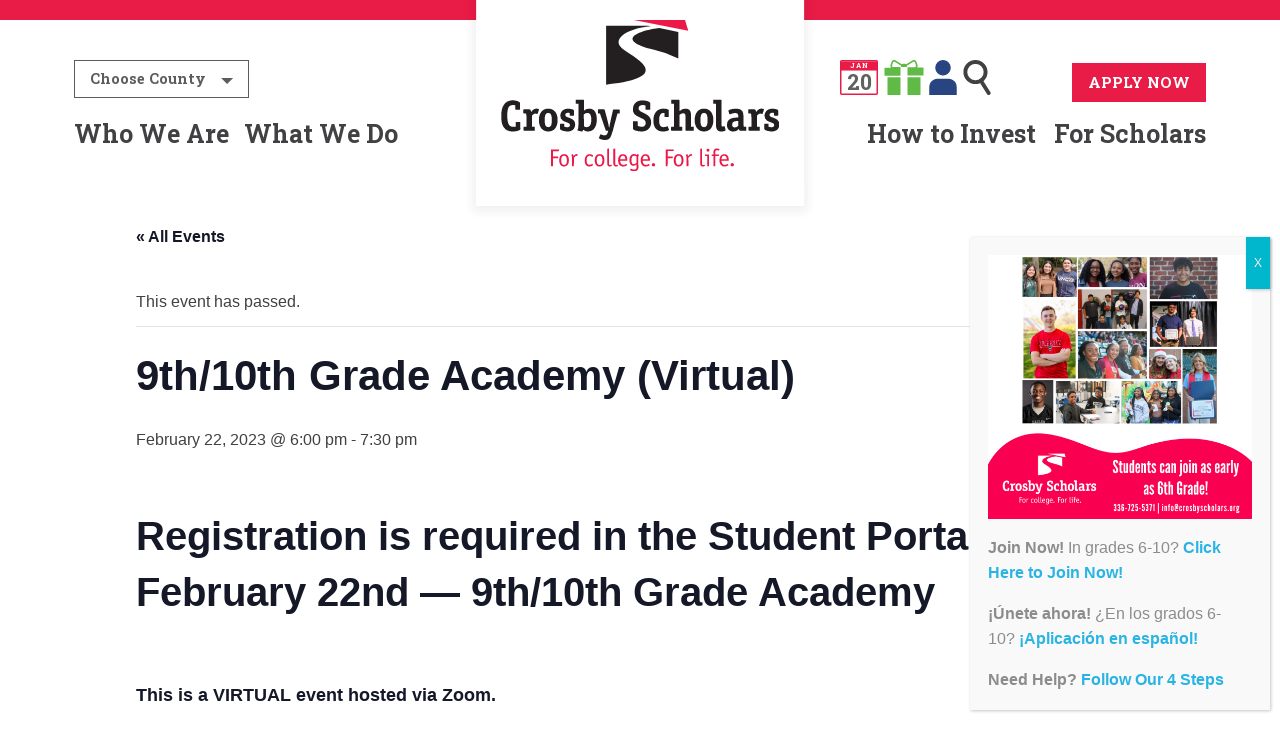

--- FILE ---
content_type: text/html; charset=UTF-8
request_url: https://www.crosbyscholars.org/event/9th-10th-grade-academy-virtual-9/
body_size: 31631
content:

<!doctype html>

  <html class="no-js"  dir="ltr" lang="en-US" prefix="og: https://ogp.me/ns#">

	<head>
		<meta charset="utf-8">
<script type="text/javascript">
/* <![CDATA[ */
var gform;gform||(document.addEventListener("gform_main_scripts_loaded",function(){gform.scriptsLoaded=!0}),document.addEventListener("gform/theme/scripts_loaded",function(){gform.themeScriptsLoaded=!0}),window.addEventListener("DOMContentLoaded",function(){gform.domLoaded=!0}),gform={domLoaded:!1,scriptsLoaded:!1,themeScriptsLoaded:!1,isFormEditor:()=>"function"==typeof InitializeEditor,callIfLoaded:function(o){return!(!gform.domLoaded||!gform.scriptsLoaded||!gform.themeScriptsLoaded&&!gform.isFormEditor()||(gform.isFormEditor()&&console.warn("The use of gform.initializeOnLoaded() is deprecated in the form editor context and will be removed in Gravity Forms 3.1."),o(),0))},initializeOnLoaded:function(o){gform.callIfLoaded(o)||(document.addEventListener("gform_main_scripts_loaded",()=>{gform.scriptsLoaded=!0,gform.callIfLoaded(o)}),document.addEventListener("gform/theme/scripts_loaded",()=>{gform.themeScriptsLoaded=!0,gform.callIfLoaded(o)}),window.addEventListener("DOMContentLoaded",()=>{gform.domLoaded=!0,gform.callIfLoaded(o)}))},hooks:{action:{},filter:{}},addAction:function(o,r,e,t){gform.addHook("action",o,r,e,t)},addFilter:function(o,r,e,t){gform.addHook("filter",o,r,e,t)},doAction:function(o){gform.doHook("action",o,arguments)},applyFilters:function(o){return gform.doHook("filter",o,arguments)},removeAction:function(o,r){gform.removeHook("action",o,r)},removeFilter:function(o,r,e){gform.removeHook("filter",o,r,e)},addHook:function(o,r,e,t,n){null==gform.hooks[o][r]&&(gform.hooks[o][r]=[]);var d=gform.hooks[o][r];null==n&&(n=r+"_"+d.length),gform.hooks[o][r].push({tag:n,callable:e,priority:t=null==t?10:t})},doHook:function(r,o,e){var t;if(e=Array.prototype.slice.call(e,1),null!=gform.hooks[r][o]&&((o=gform.hooks[r][o]).sort(function(o,r){return o.priority-r.priority}),o.forEach(function(o){"function"!=typeof(t=o.callable)&&(t=window[t]),"action"==r?t.apply(null,e):e[0]=t.apply(null,e)})),"filter"==r)return e[0]},removeHook:function(o,r,t,n){var e;null!=gform.hooks[o][r]&&(e=(e=gform.hooks[o][r]).filter(function(o,r,e){return!!(null!=n&&n!=o.tag||null!=t&&t!=o.priority)}),gform.hooks[o][r]=e)}});
/* ]]> */
</script>


		<!-- Force IE to use the latest rendering engine available -->
		<meta http-equiv="X-UA-Compatible" content="IE=edge">

		<!-- Mobile Meta -->
		<meta name="viewport" content="width=device-width, initial-scale=1.0">
		<meta class="foundation-mq">

		<!-- If Site Icon isn't set in customizer -->
					<!-- Icons & Favicons -->
			<link rel="icon" href="https://www.crosbyscholars.org/wp-content/themes/JointsWP/favicon.png">
			<link href="https://www.crosbyscholars.org/wp-content/themes/JointsWP/assets/images/apple-icon-touch.png" rel="apple-touch-icon" />
	    
		<link rel="pingback" href="https://www.crosbyscholars.org/xmlrpc.php">

    <link rel="apple-touch-icon" sizes="180x180" href="/wp-content/themes/JointsWP/favicon/apple-touch-icon.png">
    <link rel="icon" type="image/png" sizes="32x32" href="/wp-content/themes/JointsWP/favicon/favicon-32x32.png">
    <link rel="icon" type="image/png" sizes="16x16" href="/wp-content/themes/JointsWP/favicon/favicon-16x16.png">
    <link rel="manifest" href="/wp-content/themes/JointsWP/favicon/site.webmanifest">
    <link rel="mask-icon" href="/wp-content/themes/JointsWP/favicon/safari-pinned-tab.svg" color="#5bbad5">
    <link rel="shortcut icon" href="/wp-content/themes/JointsWP/favicon/favicon.ico">
    <meta name="msapplication-TileColor" content="#ffffff">
    <meta name="msapplication-config" content="/wp-content/themes/JointsWP/favicon/browserconfig.xml">
    <meta name="theme-color" content="#ffffff">

    <link href="https://fonts.googleapis.com/css?family=Roboto+Slab:700" rel="stylesheet">
    <link rel="stylesheet" href="https://use.fontawesome.com/releases/v5.1.1/css/all.css" integrity="sha384-O8whS3fhG2OnA5Kas0Y9l3cfpmYjapjI0E4theH4iuMD+pLhbf6JI0jIMfYcK3yZ" crossorigin="anonymous">

		<link rel='stylesheet' id='tribe-events-views-v2-bootstrap-datepicker-styles-css' href='https://www.crosbyscholars.org/wp-content/plugins/the-events-calendar/vendor/bootstrap-datepicker/css/bootstrap-datepicker.standalone.min.css?ver=6.15.13.1' type='text/css' media='all' />
<link rel='stylesheet' id='tec-variables-skeleton-css' href='https://www.crosbyscholars.org/wp-content/plugins/the-events-calendar/common/build/css/variables-skeleton.css?ver=6.10.1' type='text/css' media='all' />
<link rel='stylesheet' id='tribe-common-skeleton-style-css' href='https://www.crosbyscholars.org/wp-content/plugins/the-events-calendar/common/build/css/common-skeleton.css?ver=6.10.1' type='text/css' media='all' />
<link rel='stylesheet' id='tribe-tooltipster-css-css' href='https://www.crosbyscholars.org/wp-content/plugins/the-events-calendar/common/vendor/tooltipster/tooltipster.bundle.min.css?ver=6.10.1' type='text/css' media='all' />
<link rel='stylesheet' id='tribe-events-views-v2-skeleton-css' href='https://www.crosbyscholars.org/wp-content/plugins/the-events-calendar/build/css/views-skeleton.css?ver=6.15.13.1' type='text/css' media='all' />
<link rel='stylesheet' id='tec-variables-full-css' href='https://www.crosbyscholars.org/wp-content/plugins/the-events-calendar/common/build/css/variables-full.css?ver=6.10.1' type='text/css' media='all' />
<link rel='stylesheet' id='tribe-common-full-style-css' href='https://www.crosbyscholars.org/wp-content/plugins/the-events-calendar/common/build/css/common-full.css?ver=6.10.1' type='text/css' media='all' />
<link rel='stylesheet' id='tribe-events-views-v2-full-css' href='https://www.crosbyscholars.org/wp-content/plugins/the-events-calendar/build/css/views-full.css?ver=6.15.13.1' type='text/css' media='all' />
<link rel='stylesheet' id='tribe-events-views-v2-print-css' href='https://www.crosbyscholars.org/wp-content/plugins/the-events-calendar/build/css/views-print.css?ver=6.15.13.1' type='text/css' media='print' />
<link rel='stylesheet' id='tribe-events-pro-views-v2-print-css' href='https://www.crosbyscholars.org/wp-content/plugins/events-calendar-pro/build/css/views-print.css?ver=7.7.11' type='text/css' media='print' />

		<!-- All in One SEO 4.9.2 - aioseo.com -->
	<meta name="description" content="Registration is required in the Student Portal for February 22nd — 9th/10th Grade Academy This is a VIRTUAL event hosted via Zoom. Time: 6:00 pm – 7:30 pm Location: Hosted by CFNC Students must register through CFNC. Click here to Register. Crosby Scholars Academies are set to end in March. Please make sure you sign" />
	<meta name="robots" content="max-image-preview:large" />
	<meta name="author" content="jhernandez"/>
	<link rel="canonical" href="https://www.crosbyscholars.org/event/9th-10th-grade-academy-virtual-9/" />
	<meta name="generator" content="All in One SEO (AIOSEO) 4.9.2" />
		<meta property="og:locale" content="en_US" />
		<meta property="og:site_name" content="Crosby Scholars Forsyth - For college. For life." />
		<meta property="og:type" content="article" />
		<meta property="og:title" content="9th/10th Grade Academy (Virtual) - Crosby Scholars Forsyth" />
		<meta property="og:description" content="Registration is required in the Student Portal for February 22nd — 9th/10th Grade Academy This is a VIRTUAL event hosted via Zoom. Time: 6:00 pm – 7:30 pm Location: Hosted by CFNC Students must register through CFNC. Click here to Register. Crosby Scholars Academies are set to end in March. Please make sure you sign" />
		<meta property="og:url" content="https://www.crosbyscholars.org/event/9th-10th-grade-academy-virtual-9/" />
		<meta property="og:image" content="https://www.crosbyscholars.org/wp-content/uploads/2018/07/logo.svg" />
		<meta property="og:image:secure_url" content="https://www.crosbyscholars.org/wp-content/uploads/2018/07/logo.svg" />
		<meta property="article:published_time" content="2023-02-09T15:57:01+00:00" />
		<meta property="article:modified_time" content="2023-02-09T15:57:01+00:00" />
		<meta name="twitter:card" content="summary_large_image" />
		<meta name="twitter:title" content="9th/10th Grade Academy (Virtual) - Crosby Scholars Forsyth" />
		<meta name="twitter:description" content="Registration is required in the Student Portal for February 22nd — 9th/10th Grade Academy This is a VIRTUAL event hosted via Zoom. Time: 6:00 pm – 7:30 pm Location: Hosted by CFNC Students must register through CFNC. Click here to Register. Crosby Scholars Academies are set to end in March. Please make sure you sign" />
		<meta name="twitter:image" content="https://www.crosbyscholars.org/wp-content/uploads/2018/07/logo.svg" />
		<script type="application/ld+json" class="aioseo-schema">
			{"@context":"https:\/\/schema.org","@graph":[{"@type":"BreadcrumbList","@id":"https:\/\/www.crosbyscholars.org\/event\/9th-10th-grade-academy-virtual-9\/#breadcrumblist","itemListElement":[{"@type":"ListItem","@id":"https:\/\/www.crosbyscholars.org#listItem","position":1,"name":"Home","item":"https:\/\/www.crosbyscholars.org","nextItem":{"@type":"ListItem","@id":"https:\/\/www.crosbyscholars.org\/calendar\/#listItem","name":"Events"}},{"@type":"ListItem","@id":"https:\/\/www.crosbyscholars.org\/calendar\/#listItem","position":2,"name":"Events","item":"https:\/\/www.crosbyscholars.org\/calendar\/","nextItem":{"@type":"ListItem","@id":"https:\/\/www.crosbyscholars.org\/event\/9th-10th-grade-academy-virtual-9\/#listItem","name":"9th\/10th Grade Academy (Virtual)"},"previousItem":{"@type":"ListItem","@id":"https:\/\/www.crosbyscholars.org#listItem","name":"Home"}},{"@type":"ListItem","@id":"https:\/\/www.crosbyscholars.org\/event\/9th-10th-grade-academy-virtual-9\/#listItem","position":3,"name":"9th\/10th Grade Academy (Virtual)","previousItem":{"@type":"ListItem","@id":"https:\/\/www.crosbyscholars.org\/calendar\/#listItem","name":"Events"}}]},{"@type":"Organization","@id":"https:\/\/www.crosbyscholars.org\/#organization","name":"Crosby Scholars Forsyth","description":"For college. For life.","url":"https:\/\/www.crosbyscholars.org\/","logo":{"@type":"ImageObject","url":"https:\/\/www.crosbyscholars.org\/wp-content\/uploads\/2018\/07\/logo.svg","@id":"https:\/\/www.crosbyscholars.org\/event\/9th-10th-grade-academy-virtual-9\/#organizationLogo"},"image":{"@id":"https:\/\/www.crosbyscholars.org\/event\/9th-10th-grade-academy-virtual-9\/#organizationLogo"}},{"@type":"Person","@id":"https:\/\/www.crosbyscholars.org\/blog\/author\/jhernandez\/#author","url":"https:\/\/www.crosbyscholars.org\/blog\/author\/jhernandez\/","name":"jhernandez","image":{"@type":"ImageObject","@id":"https:\/\/www.crosbyscholars.org\/event\/9th-10th-grade-academy-virtual-9\/#authorImage","url":"https:\/\/secure.gravatar.com\/avatar\/8cf5392742b3ae58d33a091c51405f05f3c221bb26996069e6ab8fc9e6e37088?s=96&d=mm&r=g","width":96,"height":96,"caption":"jhernandez"}},{"@type":"WebPage","@id":"https:\/\/www.crosbyscholars.org\/event\/9th-10th-grade-academy-virtual-9\/#webpage","url":"https:\/\/www.crosbyscholars.org\/event\/9th-10th-grade-academy-virtual-9\/","name":"9th\/10th Grade Academy (Virtual) - Crosby Scholars Forsyth","description":"Registration is required in the Student Portal for February 22nd \u2014 9th\/10th Grade Academy This is a VIRTUAL event hosted via Zoom. Time: 6:00 pm \u2013 7:30 pm Location: Hosted by CFNC Students must register through CFNC. Click here to Register. Crosby Scholars Academies are set to end in March. Please make sure you sign","inLanguage":"en-US","isPartOf":{"@id":"https:\/\/www.crosbyscholars.org\/#website"},"breadcrumb":{"@id":"https:\/\/www.crosbyscholars.org\/event\/9th-10th-grade-academy-virtual-9\/#breadcrumblist"},"author":{"@id":"https:\/\/www.crosbyscholars.org\/blog\/author\/jhernandez\/#author"},"creator":{"@id":"https:\/\/www.crosbyscholars.org\/blog\/author\/jhernandez\/#author"},"datePublished":"2023-02-09T10:57:01-05:00","dateModified":"2023-02-09T10:57:01-05:00"},{"@type":"WebSite","@id":"https:\/\/www.crosbyscholars.org\/#website","url":"https:\/\/www.crosbyscholars.org\/","name":"Crosby Scholars Forsyth","description":"For college. For life.","inLanguage":"en-US","publisher":{"@id":"https:\/\/www.crosbyscholars.org\/#organization"}}]}
		</script>
		<!-- All in One SEO -->


	<!-- This site is optimized with the Yoast SEO plugin v26.7 - https://yoast.com/wordpress/plugins/seo/ -->
	<title>9th/10th Grade Academy (Virtual) - Crosby Scholars Forsyth</title>
	<meta name="description" content="Registration is required in the Student Portal for February 22nd — 9th/10th Grade Academy This is a VIRTUAL event hosted via Zoom. Time: 6:00 pm – 7:30 pm" />
	<link rel="canonical" href="https://www.crosbyscholars.org/event/9th-10th-grade-academy-virtual-9/" />
	<meta property="og:locale" content="en_US" />
	<meta property="og:type" content="article" />
	<meta property="og:title" content="9th/10th Grade Academy (Virtual) - Crosby Scholars Forsyth" />
	<meta property="og:description" content="Registration is required in the Student Portal for February 22nd — 9th/10th Grade Academy This is a VIRTUAL event hosted via Zoom. Time: 6:00 pm – 7:30 pm" />
	<meta property="og:url" content="https://www.crosbyscholars.org/event/9th-10th-grade-academy-virtual-9/" />
	<meta property="og:site_name" content="Crosby Scholars Forsyth" />
	<meta name="twitter:card" content="summary_large_image" />
	<meta name="twitter:label1" content="Est. reading time" />
	<meta name="twitter:data1" content="1 minute" />
	<script type="application/ld+json" class="yoast-schema-graph">{"@context":"https://schema.org","@graph":[{"@type":"WebPage","@id":"https://www.crosbyscholars.org/event/9th-10th-grade-academy-virtual-9/","url":"https://www.crosbyscholars.org/event/9th-10th-grade-academy-virtual-9/","name":"9th/10th Grade Academy (Virtual) - Crosby Scholars Forsyth","isPartOf":{"@id":"https://www.crosbyscholars.org/#website"},"datePublished":"2023-02-09T15:57:01+00:00","description":"Registration is required in the Student Portal for February 22nd — 9th/10th Grade Academy This is a VIRTUAL event hosted via Zoom. Time: 6:00 pm – 7:30 pm","breadcrumb":{"@id":"https://www.crosbyscholars.org/event/9th-10th-grade-academy-virtual-9/#breadcrumb"},"inLanguage":"en-US","potentialAction":[{"@type":"ReadAction","target":["https://www.crosbyscholars.org/event/9th-10th-grade-academy-virtual-9/"]}]},{"@type":"BreadcrumbList","@id":"https://www.crosbyscholars.org/event/9th-10th-grade-academy-virtual-9/#breadcrumb","itemListElement":[{"@type":"ListItem","position":1,"name":"Home","item":"https://www.crosbyscholars.org/"},{"@type":"ListItem","position":2,"name":"Events","item":"https://www.crosbyscholars.org/calendar/"},{"@type":"ListItem","position":3,"name":"9th/10th Grade Academy (Virtual)"}]},{"@type":"WebSite","@id":"https://www.crosbyscholars.org/#website","url":"https://www.crosbyscholars.org/","name":"Crosby Scholars Forsyth","description":"For college. For life.","publisher":{"@id":"https://www.crosbyscholars.org/#organization"},"potentialAction":[{"@type":"SearchAction","target":{"@type":"EntryPoint","urlTemplate":"https://www.crosbyscholars.org/?s={search_term_string}"},"query-input":{"@type":"PropertyValueSpecification","valueRequired":true,"valueName":"search_term_string"}}],"inLanguage":"en-US"},{"@type":"Organization","@id":"https://www.crosbyscholars.org/#organization","name":"Crosby Scholars Forsyth","url":"https://www.crosbyscholars.org/","logo":{"@type":"ImageObject","inLanguage":"en-US","@id":"https://www.crosbyscholars.org/#/schema/logo/image/","url":"https://www.crosbyscholars.org/wp-content/uploads/2018/07/logo.svg","contentUrl":"https://www.crosbyscholars.org/wp-content/uploads/2018/07/logo.svg","caption":"Crosby Scholars Forsyth"},"image":{"@id":"https://www.crosbyscholars.org/#/schema/logo/image/"}},{"@type":"Event","name":"9th/10th Grade Academy (Virtual)","description":"Registration is required in the Student Portal for February 22nd — 9th/10th Grade Academy This is a VIRTUAL event hosted via Zoom. Time: 6:00 pm – 7:30 pm Location: Hosted<a class=\"excerpt-read-more\" href=\"https://www.crosbyscholars.org/event/9th-10th-grade-academy-virtual-9/\" title=\"Read9th/10th Grade Academy (Virtual)\">... Read more &raquo;</a>","url":"https://www.crosbyscholars.org/event/9th-10th-grade-academy-virtual-9/","eventAttendanceMode":"https://schema.org/OfflineEventAttendanceMode","eventStatus":"https://schema.org/EventScheduled","startDate":"2023-02-22T18:00:00-05:00","endDate":"2023-02-22T19:30:00-05:00","@id":"https://www.crosbyscholars.org/event/9th-10th-grade-academy-virtual-9/#event","mainEntityOfPage":{"@id":"https://www.crosbyscholars.org/event/9th-10th-grade-academy-virtual-9/"}}]}</script>
	<!-- / Yoast SEO plugin. -->


<link rel='dns-prefetch' href='//connect.facebook.net' />
<link rel="alternate" type="application/rss+xml" title="Crosby Scholars Forsyth &raquo; Feed" href="https://www.crosbyscholars.org/feed/" />
<link rel="alternate" type="application/rss+xml" title="Crosby Scholars Forsyth &raquo; Comments Feed" href="https://www.crosbyscholars.org/comments/feed/" />
<link rel="alternate" type="text/calendar" title="Crosby Scholars Forsyth &raquo; iCal Feed" href="https://www.crosbyscholars.org/calendar/?ical=1" />
<link rel="alternate" type="application/rss+xml" title="Crosby Scholars Forsyth &raquo; 9th/10th Grade Academy (Virtual) Comments Feed" href="https://www.crosbyscholars.org/event/9th-10th-grade-academy-virtual-9/feed/" />
<link rel="alternate" title="oEmbed (JSON)" type="application/json+oembed" href="https://www.crosbyscholars.org/wp-json/oembed/1.0/embed?url=https%3A%2F%2Fwww.crosbyscholars.org%2Fevent%2F9th-10th-grade-academy-virtual-9%2F" />
<link rel="alternate" title="oEmbed (XML)" type="text/xml+oembed" href="https://www.crosbyscholars.org/wp-json/oembed/1.0/embed?url=https%3A%2F%2Fwww.crosbyscholars.org%2Fevent%2F9th-10th-grade-academy-virtual-9%2F&#038;format=xml" />
		<!-- This site uses the Google Analytics by MonsterInsights plugin v9.11.1 - Using Analytics tracking - https://www.monsterinsights.com/ -->
							<script src="//www.googletagmanager.com/gtag/js?id=G-TQS77Q24G6"  data-cfasync="false" data-wpfc-render="false" type="text/javascript" async></script>
			<script data-cfasync="false" data-wpfc-render="false" type="text/javascript">
				var mi_version = '9.11.1';
				var mi_track_user = true;
				var mi_no_track_reason = '';
								var MonsterInsightsDefaultLocations = {"page_location":"https:\/\/www.crosbyscholars.org\/event\/9th-10th-grade-academy-virtual-9\/"};
								if ( typeof MonsterInsightsPrivacyGuardFilter === 'function' ) {
					var MonsterInsightsLocations = (typeof MonsterInsightsExcludeQuery === 'object') ? MonsterInsightsPrivacyGuardFilter( MonsterInsightsExcludeQuery ) : MonsterInsightsPrivacyGuardFilter( MonsterInsightsDefaultLocations );
				} else {
					var MonsterInsightsLocations = (typeof MonsterInsightsExcludeQuery === 'object') ? MonsterInsightsExcludeQuery : MonsterInsightsDefaultLocations;
				}

								var disableStrs = [
										'ga-disable-G-TQS77Q24G6',
									];

				/* Function to detect opted out users */
				function __gtagTrackerIsOptedOut() {
					for (var index = 0; index < disableStrs.length; index++) {
						if (document.cookie.indexOf(disableStrs[index] + '=true') > -1) {
							return true;
						}
					}

					return false;
				}

				/* Disable tracking if the opt-out cookie exists. */
				if (__gtagTrackerIsOptedOut()) {
					for (var index = 0; index < disableStrs.length; index++) {
						window[disableStrs[index]] = true;
					}
				}

				/* Opt-out function */
				function __gtagTrackerOptout() {
					for (var index = 0; index < disableStrs.length; index++) {
						document.cookie = disableStrs[index] + '=true; expires=Thu, 31 Dec 2099 23:59:59 UTC; path=/';
						window[disableStrs[index]] = true;
					}
				}

				if ('undefined' === typeof gaOptout) {
					function gaOptout() {
						__gtagTrackerOptout();
					}
				}
								window.dataLayer = window.dataLayer || [];

				window.MonsterInsightsDualTracker = {
					helpers: {},
					trackers: {},
				};
				if (mi_track_user) {
					function __gtagDataLayer() {
						dataLayer.push(arguments);
					}

					function __gtagTracker(type, name, parameters) {
						if (!parameters) {
							parameters = {};
						}

						if (parameters.send_to) {
							__gtagDataLayer.apply(null, arguments);
							return;
						}

						if (type === 'event') {
														parameters.send_to = monsterinsights_frontend.v4_id;
							var hookName = name;
							if (typeof parameters['event_category'] !== 'undefined') {
								hookName = parameters['event_category'] + ':' + name;
							}

							if (typeof MonsterInsightsDualTracker.trackers[hookName] !== 'undefined') {
								MonsterInsightsDualTracker.trackers[hookName](parameters);
							} else {
								__gtagDataLayer('event', name, parameters);
							}
							
						} else {
							__gtagDataLayer.apply(null, arguments);
						}
					}

					__gtagTracker('js', new Date());
					__gtagTracker('set', {
						'developer_id.dZGIzZG': true,
											});
					if ( MonsterInsightsLocations.page_location ) {
						__gtagTracker('set', MonsterInsightsLocations);
					}
										__gtagTracker('config', 'G-TQS77Q24G6', {"forceSSL":"true"} );
										window.gtag = __gtagTracker;										(function () {
						/* https://developers.google.com/analytics/devguides/collection/analyticsjs/ */
						/* ga and __gaTracker compatibility shim. */
						var noopfn = function () {
							return null;
						};
						var newtracker = function () {
							return new Tracker();
						};
						var Tracker = function () {
							return null;
						};
						var p = Tracker.prototype;
						p.get = noopfn;
						p.set = noopfn;
						p.send = function () {
							var args = Array.prototype.slice.call(arguments);
							args.unshift('send');
							__gaTracker.apply(null, args);
						};
						var __gaTracker = function () {
							var len = arguments.length;
							if (len === 0) {
								return;
							}
							var f = arguments[len - 1];
							if (typeof f !== 'object' || f === null || typeof f.hitCallback !== 'function') {
								if ('send' === arguments[0]) {
									var hitConverted, hitObject = false, action;
									if ('event' === arguments[1]) {
										if ('undefined' !== typeof arguments[3]) {
											hitObject = {
												'eventAction': arguments[3],
												'eventCategory': arguments[2],
												'eventLabel': arguments[4],
												'value': arguments[5] ? arguments[5] : 1,
											}
										}
									}
									if ('pageview' === arguments[1]) {
										if ('undefined' !== typeof arguments[2]) {
											hitObject = {
												'eventAction': 'page_view',
												'page_path': arguments[2],
											}
										}
									}
									if (typeof arguments[2] === 'object') {
										hitObject = arguments[2];
									}
									if (typeof arguments[5] === 'object') {
										Object.assign(hitObject, arguments[5]);
									}
									if ('undefined' !== typeof arguments[1].hitType) {
										hitObject = arguments[1];
										if ('pageview' === hitObject.hitType) {
											hitObject.eventAction = 'page_view';
										}
									}
									if (hitObject) {
										action = 'timing' === arguments[1].hitType ? 'timing_complete' : hitObject.eventAction;
										hitConverted = mapArgs(hitObject);
										__gtagTracker('event', action, hitConverted);
									}
								}
								return;
							}

							function mapArgs(args) {
								var arg, hit = {};
								var gaMap = {
									'eventCategory': 'event_category',
									'eventAction': 'event_action',
									'eventLabel': 'event_label',
									'eventValue': 'event_value',
									'nonInteraction': 'non_interaction',
									'timingCategory': 'event_category',
									'timingVar': 'name',
									'timingValue': 'value',
									'timingLabel': 'event_label',
									'page': 'page_path',
									'location': 'page_location',
									'title': 'page_title',
									'referrer' : 'page_referrer',
								};
								for (arg in args) {
																		if (!(!args.hasOwnProperty(arg) || !gaMap.hasOwnProperty(arg))) {
										hit[gaMap[arg]] = args[arg];
									} else {
										hit[arg] = args[arg];
									}
								}
								return hit;
							}

							try {
								f.hitCallback();
							} catch (ex) {
							}
						};
						__gaTracker.create = newtracker;
						__gaTracker.getByName = newtracker;
						__gaTracker.getAll = function () {
							return [];
						};
						__gaTracker.remove = noopfn;
						__gaTracker.loaded = true;
						window['__gaTracker'] = __gaTracker;
					})();
									} else {
										console.log("");
					(function () {
						function __gtagTracker() {
							return null;
						}

						window['__gtagTracker'] = __gtagTracker;
						window['gtag'] = __gtagTracker;
					})();
									}
			</script>
							<!-- / Google Analytics by MonsterInsights -->
		<style id='wp-img-auto-sizes-contain-inline-css' type='text/css'>
img:is([sizes=auto i],[sizes^="auto," i]){contain-intrinsic-size:3000px 1500px}
/*# sourceURL=wp-img-auto-sizes-contain-inline-css */
</style>
<link rel='stylesheet' id='tribe-events-full-pro-calendar-style-css' href='https://www.crosbyscholars.org/wp-content/plugins/events-calendar-pro/build/css/tribe-events-pro-full.css?ver=7.7.11' type='text/css' media='all' />
<link rel='stylesheet' id='tribe-events-virtual-skeleton-css' href='https://www.crosbyscholars.org/wp-content/plugins/events-calendar-pro/build/css/events-virtual-skeleton.css?ver=7.7.11' type='text/css' media='all' />
<link rel='stylesheet' id='tribe-events-virtual-full-css' href='https://www.crosbyscholars.org/wp-content/plugins/events-calendar-pro/build/css/events-virtual-full.css?ver=7.7.11' type='text/css' media='all' />
<link rel='stylesheet' id='tribe-events-virtual-single-skeleton-css' href='https://www.crosbyscholars.org/wp-content/plugins/events-calendar-pro/build/css/events-virtual-single-skeleton.css?ver=7.7.11' type='text/css' media='all' />
<link rel='stylesheet' id='tribe-events-virtual-single-full-css' href='https://www.crosbyscholars.org/wp-content/plugins/events-calendar-pro/build/css/events-virtual-single-full.css?ver=7.7.11' type='text/css' media='all' />
<link rel='stylesheet' id='tec-events-pro-single-css' href='https://www.crosbyscholars.org/wp-content/plugins/events-calendar-pro/build/css/events-single.css?ver=7.7.11' type='text/css' media='all' />
<link rel='stylesheet' id='tribe-events-calendar-pro-style-css' href='https://www.crosbyscholars.org/wp-content/plugins/events-calendar-pro/build/css/tribe-events-pro-full.css?ver=7.7.11' type='text/css' media='all' />
<link rel='stylesheet' id='tribe-events-pro-mini-calendar-block-styles-css' href='https://www.crosbyscholars.org/wp-content/plugins/events-calendar-pro/build/css/tribe-events-pro-mini-calendar-block.css?ver=7.7.11' type='text/css' media='all' />
<link rel='stylesheet' id='tribe-events-v2-single-skeleton-css' href='https://www.crosbyscholars.org/wp-content/plugins/the-events-calendar/build/css/tribe-events-single-skeleton.css?ver=6.15.13.1' type='text/css' media='all' />
<link rel='stylesheet' id='tribe-events-v2-single-skeleton-full-css' href='https://www.crosbyscholars.org/wp-content/plugins/the-events-calendar/build/css/tribe-events-single-full.css?ver=6.15.13.1' type='text/css' media='all' />
<link rel='stylesheet' id='tribe-events-virtual-single-v2-skeleton-css' href='https://www.crosbyscholars.org/wp-content/plugins/events-calendar-pro/build/css/events-virtual-single-v2-skeleton.css?ver=7.7.11' type='text/css' media='all' />
<link rel='stylesheet' id='tribe-events-virtual-single-v2-full-css' href='https://www.crosbyscholars.org/wp-content/plugins/events-calendar-pro/build/css/events-virtual-single-v2-full.css?ver=7.7.11' type='text/css' media='all' />
<style id='wp-emoji-styles-inline-css' type='text/css'>

	img.wp-smiley, img.emoji {
		display: inline !important;
		border: none !important;
		box-shadow: none !important;
		height: 1em !important;
		width: 1em !important;
		margin: 0 0.07em !important;
		vertical-align: -0.1em !important;
		background: none !important;
		padding: 0 !important;
	}
/*# sourceURL=wp-emoji-styles-inline-css */
</style>
<link rel='stylesheet' id='wp-block-library-css' href='https://www.crosbyscholars.org/wp-includes/css/dist/block-library/style.min.css?ver=6.9' type='text/css' media='all' />
<style id='global-styles-inline-css' type='text/css'>
:root{--wp--preset--aspect-ratio--square: 1;--wp--preset--aspect-ratio--4-3: 4/3;--wp--preset--aspect-ratio--3-4: 3/4;--wp--preset--aspect-ratio--3-2: 3/2;--wp--preset--aspect-ratio--2-3: 2/3;--wp--preset--aspect-ratio--16-9: 16/9;--wp--preset--aspect-ratio--9-16: 9/16;--wp--preset--color--black: #000000;--wp--preset--color--cyan-bluish-gray: #abb8c3;--wp--preset--color--white: #ffffff;--wp--preset--color--pale-pink: #f78da7;--wp--preset--color--vivid-red: #cf2e2e;--wp--preset--color--luminous-vivid-orange: #ff6900;--wp--preset--color--luminous-vivid-amber: #fcb900;--wp--preset--color--light-green-cyan: #7bdcb5;--wp--preset--color--vivid-green-cyan: #00d084;--wp--preset--color--pale-cyan-blue: #8ed1fc;--wp--preset--color--vivid-cyan-blue: #0693e3;--wp--preset--color--vivid-purple: #9b51e0;--wp--preset--gradient--vivid-cyan-blue-to-vivid-purple: linear-gradient(135deg,rgb(6,147,227) 0%,rgb(155,81,224) 100%);--wp--preset--gradient--light-green-cyan-to-vivid-green-cyan: linear-gradient(135deg,rgb(122,220,180) 0%,rgb(0,208,130) 100%);--wp--preset--gradient--luminous-vivid-amber-to-luminous-vivid-orange: linear-gradient(135deg,rgb(252,185,0) 0%,rgb(255,105,0) 100%);--wp--preset--gradient--luminous-vivid-orange-to-vivid-red: linear-gradient(135deg,rgb(255,105,0) 0%,rgb(207,46,46) 100%);--wp--preset--gradient--very-light-gray-to-cyan-bluish-gray: linear-gradient(135deg,rgb(238,238,238) 0%,rgb(169,184,195) 100%);--wp--preset--gradient--cool-to-warm-spectrum: linear-gradient(135deg,rgb(74,234,220) 0%,rgb(151,120,209) 20%,rgb(207,42,186) 40%,rgb(238,44,130) 60%,rgb(251,105,98) 80%,rgb(254,248,76) 100%);--wp--preset--gradient--blush-light-purple: linear-gradient(135deg,rgb(255,206,236) 0%,rgb(152,150,240) 100%);--wp--preset--gradient--blush-bordeaux: linear-gradient(135deg,rgb(254,205,165) 0%,rgb(254,45,45) 50%,rgb(107,0,62) 100%);--wp--preset--gradient--luminous-dusk: linear-gradient(135deg,rgb(255,203,112) 0%,rgb(199,81,192) 50%,rgb(65,88,208) 100%);--wp--preset--gradient--pale-ocean: linear-gradient(135deg,rgb(255,245,203) 0%,rgb(182,227,212) 50%,rgb(51,167,181) 100%);--wp--preset--gradient--electric-grass: linear-gradient(135deg,rgb(202,248,128) 0%,rgb(113,206,126) 100%);--wp--preset--gradient--midnight: linear-gradient(135deg,rgb(2,3,129) 0%,rgb(40,116,252) 100%);--wp--preset--font-size--small: 13px;--wp--preset--font-size--medium: 20px;--wp--preset--font-size--large: 36px;--wp--preset--font-size--x-large: 42px;--wp--preset--spacing--20: 0.44rem;--wp--preset--spacing--30: 0.67rem;--wp--preset--spacing--40: 1rem;--wp--preset--spacing--50: 1.5rem;--wp--preset--spacing--60: 2.25rem;--wp--preset--spacing--70: 3.38rem;--wp--preset--spacing--80: 5.06rem;--wp--preset--shadow--natural: 6px 6px 9px rgba(0, 0, 0, 0.2);--wp--preset--shadow--deep: 12px 12px 50px rgba(0, 0, 0, 0.4);--wp--preset--shadow--sharp: 6px 6px 0px rgba(0, 0, 0, 0.2);--wp--preset--shadow--outlined: 6px 6px 0px -3px rgb(255, 255, 255), 6px 6px rgb(0, 0, 0);--wp--preset--shadow--crisp: 6px 6px 0px rgb(0, 0, 0);}:where(.is-layout-flex){gap: 0.5em;}:where(.is-layout-grid){gap: 0.5em;}body .is-layout-flex{display: flex;}.is-layout-flex{flex-wrap: wrap;align-items: center;}.is-layout-flex > :is(*, div){margin: 0;}body .is-layout-grid{display: grid;}.is-layout-grid > :is(*, div){margin: 0;}:where(.wp-block-columns.is-layout-flex){gap: 2em;}:where(.wp-block-columns.is-layout-grid){gap: 2em;}:where(.wp-block-post-template.is-layout-flex){gap: 1.25em;}:where(.wp-block-post-template.is-layout-grid){gap: 1.25em;}.has-black-color{color: var(--wp--preset--color--black) !important;}.has-cyan-bluish-gray-color{color: var(--wp--preset--color--cyan-bluish-gray) !important;}.has-white-color{color: var(--wp--preset--color--white) !important;}.has-pale-pink-color{color: var(--wp--preset--color--pale-pink) !important;}.has-vivid-red-color{color: var(--wp--preset--color--vivid-red) !important;}.has-luminous-vivid-orange-color{color: var(--wp--preset--color--luminous-vivid-orange) !important;}.has-luminous-vivid-amber-color{color: var(--wp--preset--color--luminous-vivid-amber) !important;}.has-light-green-cyan-color{color: var(--wp--preset--color--light-green-cyan) !important;}.has-vivid-green-cyan-color{color: var(--wp--preset--color--vivid-green-cyan) !important;}.has-pale-cyan-blue-color{color: var(--wp--preset--color--pale-cyan-blue) !important;}.has-vivid-cyan-blue-color{color: var(--wp--preset--color--vivid-cyan-blue) !important;}.has-vivid-purple-color{color: var(--wp--preset--color--vivid-purple) !important;}.has-black-background-color{background-color: var(--wp--preset--color--black) !important;}.has-cyan-bluish-gray-background-color{background-color: var(--wp--preset--color--cyan-bluish-gray) !important;}.has-white-background-color{background-color: var(--wp--preset--color--white) !important;}.has-pale-pink-background-color{background-color: var(--wp--preset--color--pale-pink) !important;}.has-vivid-red-background-color{background-color: var(--wp--preset--color--vivid-red) !important;}.has-luminous-vivid-orange-background-color{background-color: var(--wp--preset--color--luminous-vivid-orange) !important;}.has-luminous-vivid-amber-background-color{background-color: var(--wp--preset--color--luminous-vivid-amber) !important;}.has-light-green-cyan-background-color{background-color: var(--wp--preset--color--light-green-cyan) !important;}.has-vivid-green-cyan-background-color{background-color: var(--wp--preset--color--vivid-green-cyan) !important;}.has-pale-cyan-blue-background-color{background-color: var(--wp--preset--color--pale-cyan-blue) !important;}.has-vivid-cyan-blue-background-color{background-color: var(--wp--preset--color--vivid-cyan-blue) !important;}.has-vivid-purple-background-color{background-color: var(--wp--preset--color--vivid-purple) !important;}.has-black-border-color{border-color: var(--wp--preset--color--black) !important;}.has-cyan-bluish-gray-border-color{border-color: var(--wp--preset--color--cyan-bluish-gray) !important;}.has-white-border-color{border-color: var(--wp--preset--color--white) !important;}.has-pale-pink-border-color{border-color: var(--wp--preset--color--pale-pink) !important;}.has-vivid-red-border-color{border-color: var(--wp--preset--color--vivid-red) !important;}.has-luminous-vivid-orange-border-color{border-color: var(--wp--preset--color--luminous-vivid-orange) !important;}.has-luminous-vivid-amber-border-color{border-color: var(--wp--preset--color--luminous-vivid-amber) !important;}.has-light-green-cyan-border-color{border-color: var(--wp--preset--color--light-green-cyan) !important;}.has-vivid-green-cyan-border-color{border-color: var(--wp--preset--color--vivid-green-cyan) !important;}.has-pale-cyan-blue-border-color{border-color: var(--wp--preset--color--pale-cyan-blue) !important;}.has-vivid-cyan-blue-border-color{border-color: var(--wp--preset--color--vivid-cyan-blue) !important;}.has-vivid-purple-border-color{border-color: var(--wp--preset--color--vivid-purple) !important;}.has-vivid-cyan-blue-to-vivid-purple-gradient-background{background: var(--wp--preset--gradient--vivid-cyan-blue-to-vivid-purple) !important;}.has-light-green-cyan-to-vivid-green-cyan-gradient-background{background: var(--wp--preset--gradient--light-green-cyan-to-vivid-green-cyan) !important;}.has-luminous-vivid-amber-to-luminous-vivid-orange-gradient-background{background: var(--wp--preset--gradient--luminous-vivid-amber-to-luminous-vivid-orange) !important;}.has-luminous-vivid-orange-to-vivid-red-gradient-background{background: var(--wp--preset--gradient--luminous-vivid-orange-to-vivid-red) !important;}.has-very-light-gray-to-cyan-bluish-gray-gradient-background{background: var(--wp--preset--gradient--very-light-gray-to-cyan-bluish-gray) !important;}.has-cool-to-warm-spectrum-gradient-background{background: var(--wp--preset--gradient--cool-to-warm-spectrum) !important;}.has-blush-light-purple-gradient-background{background: var(--wp--preset--gradient--blush-light-purple) !important;}.has-blush-bordeaux-gradient-background{background: var(--wp--preset--gradient--blush-bordeaux) !important;}.has-luminous-dusk-gradient-background{background: var(--wp--preset--gradient--luminous-dusk) !important;}.has-pale-ocean-gradient-background{background: var(--wp--preset--gradient--pale-ocean) !important;}.has-electric-grass-gradient-background{background: var(--wp--preset--gradient--electric-grass) !important;}.has-midnight-gradient-background{background: var(--wp--preset--gradient--midnight) !important;}.has-small-font-size{font-size: var(--wp--preset--font-size--small) !important;}.has-medium-font-size{font-size: var(--wp--preset--font-size--medium) !important;}.has-large-font-size{font-size: var(--wp--preset--font-size--large) !important;}.has-x-large-font-size{font-size: var(--wp--preset--font-size--x-large) !important;}
/*# sourceURL=global-styles-inline-css */
</style>

<style id='classic-theme-styles-inline-css' type='text/css'>
/*! This file is auto-generated */
.wp-block-button__link{color:#fff;background-color:#32373c;border-radius:9999px;box-shadow:none;text-decoration:none;padding:calc(.667em + 2px) calc(1.333em + 2px);font-size:1.125em}.wp-block-file__button{background:#32373c;color:#fff;text-decoration:none}
/*# sourceURL=/wp-includes/css/classic-themes.min.css */
</style>
<link rel='stylesheet' id='wp-components-css' href='https://www.crosbyscholars.org/wp-includes/css/dist/components/style.min.css?ver=6.9' type='text/css' media='all' />
<link rel='stylesheet' id='wp-preferences-css' href='https://www.crosbyscholars.org/wp-includes/css/dist/preferences/style.min.css?ver=6.9' type='text/css' media='all' />
<link rel='stylesheet' id='wp-block-editor-css' href='https://www.crosbyscholars.org/wp-includes/css/dist/block-editor/style.min.css?ver=6.9' type='text/css' media='all' />
<link rel='stylesheet' id='popup-maker-block-library-style-css' href='https://www.crosbyscholars.org/wp-content/plugins/popup-maker/dist/packages/block-library-style.css?ver=dbea705cfafe089d65f1' type='text/css' media='all' />
<link rel='stylesheet' id='foobox-free-min-css' href='https://www.crosbyscholars.org/wp-content/plugins/foobox-image-lightbox/free/css/foobox.free.min.css?ver=2.7.35' type='text/css' media='all' />
<link rel='stylesheet' id='popup-maker-site-css' href='//www.crosbyscholars.org/wp-content/uploads/pum/pum-site-styles-1.css?generated=1766505615&#038;ver=1.21.5' type='text/css' media='all' />
<link rel='stylesheet' id='site-css-css' href='https://www.crosbyscholars.org/wp-content/themes/JointsWP/assets/styles/style.css?ver=1768821424' type='text/css' media='all' />
<script type="text/javascript" src="https://www.crosbyscholars.org/wp-includes/js/jquery/jquery.min.js?ver=3.7.1" id="jquery-core-js"></script>
<script type="text/javascript" src="https://www.crosbyscholars.org/wp-includes/js/jquery/jquery-migrate.min.js?ver=3.4.1" id="jquery-migrate-js"></script>
<script type="text/javascript" src="https://www.crosbyscholars.org/wp-content/plugins/the-events-calendar/common/build/js/tribe-common.js?ver=9c44e11f3503a33e9540" id="tribe-common-js"></script>
<script type="text/javascript" src="https://www.crosbyscholars.org/wp-content/plugins/the-events-calendar/build/js/views/breakpoints.js?ver=4208de2df2852e0b91ec" id="tribe-events-views-v2-breakpoints-js"></script>
<script type="text/javascript" src="https://www.crosbyscholars.org/wp-content/plugins/google-analytics-for-wordpress/assets/js/frontend-gtag.min.js?ver=9.11.1" id="monsterinsights-frontend-script-js" async="async" data-wp-strategy="async"></script>
<script data-cfasync="false" data-wpfc-render="false" type="text/javascript" id='monsterinsights-frontend-script-js-extra'>/* <![CDATA[ */
var monsterinsights_frontend = {"js_events_tracking":"true","download_extensions":"doc,pdf,ppt,zip,xls,docx,pptx,xlsx","inbound_paths":"[]","home_url":"https:\/\/www.crosbyscholars.org","hash_tracking":"false","v4_id":"G-TQS77Q24G6"};/* ]]> */
</script>
<script type="text/javascript" id="foobox-free-min-js-before">
/* <![CDATA[ */
/* Run FooBox FREE (v2.7.35) */
var FOOBOX = window.FOOBOX = {
	ready: true,
	disableOthers: false,
	o: {wordpress: { enabled: true }, countMessage:'image %index of %total', captions: { dataTitle: ["captionTitle","title"], dataDesc: ["captionDesc","description"] }, rel: '', excludes:'.fbx-link,.nofoobox,.nolightbox,a[href*="pinterest.com/pin/create/button/"]', affiliate : { enabled: false }},
	selectors: [
		".foogallery-container.foogallery-lightbox-foobox", ".foogallery-container.foogallery-lightbox-foobox-free", ".gallery", ".wp-block-gallery", ".wp-caption", ".wp-block-image", "a:has(img[class*=wp-image-])", ".foobox"
	],
	pre: function( $ ){
		// Custom JavaScript (Pre)
		
	},
	post: function( $ ){
		// Custom JavaScript (Post)
		
		// Custom Captions Code
		
	},
	custom: function( $ ){
		// Custom Extra JS
		
	}
};
//# sourceURL=foobox-free-min-js-before
/* ]]> */
</script>
<script type="text/javascript" src="https://www.crosbyscholars.org/wp-content/plugins/foobox-image-lightbox/free/js/foobox.free.min.js?ver=2.7.35" id="foobox-free-min-js"></script>
<link rel="https://api.w.org/" href="https://www.crosbyscholars.org/wp-json/" /><link rel="alternate" title="JSON" type="application/json" href="https://www.crosbyscholars.org/wp-json/wp/v2/tribe_events/10182" /><link rel='shortlink' href='https://www.crosbyscholars.org/?p=10182' />
<meta name="tec-api-version" content="v1"><meta name="tec-api-origin" content="https://www.crosbyscholars.org"><link rel="alternate" href="https://www.crosbyscholars.org/wp-json/tribe/events/v1/events/10182" />		<style type="text/css" id="wp-custom-css">
			#inner-content{
	min-height: 400px;
}

.widget ul li{
	list-style: intial !important;
	list-style-type: disc;
}
.page-id-14635 .hero,
.page-id-14635 .page-header,
.page-id-14635 .hero-header {
  display: none !important;
}

.page-id-14635 main,
.page-id-14635 .content,
.page-id-14635 .site-content {
  margin-top: 0 !important;
}
/* Hide hero image header only on page ID 10996 */
.page-id-10996 .page-header {
  display: none !important;
}
.page-id-17 .hero,
.page-id-17 .page-header,
.page-id-17 .hero-header {
  display: none !important;
}

.page-id-17 main,
.page-id-17 .content,
.page-id-17 .site-content {
  margin-top: 0 !important;
}		</style>
		
	<link rel='stylesheet' id='gforms_reset_css-css' href='https://www.crosbyscholars.org/wp-content/plugins/gravityforms/legacy/css/formreset.min.css?ver=2.9.24' type='text/css' media='all' />
<link rel='stylesheet' id='gforms_formsmain_css-css' href='https://www.crosbyscholars.org/wp-content/plugins/gravityforms/legacy/css/formsmain.min.css?ver=2.9.24' type='text/css' media='all' />
<link rel='stylesheet' id='gforms_ready_class_css-css' href='https://www.crosbyscholars.org/wp-content/plugins/gravityforms/legacy/css/readyclass.min.css?ver=2.9.24' type='text/css' media='all' />
<link rel='stylesheet' id='gforms_browsers_css-css' href='https://www.crosbyscholars.org/wp-content/plugins/gravityforms/legacy/css/browsers.min.css?ver=2.9.24' type='text/css' media='all' />
</head>

	<body class="wp-singular tribe_events-template-default single single-tribe_events postid-10182 wp-custom-logo wp-theme-JointsWP fl-builder-2-9-4 fl-no-js tribe-events-page-template tribe-no-js tribe-filter-live events-single tribe-events-style-full tribe-events-style-theme">

		<div class="off-canvas-wrapper">

			<!-- Load off-canvas container. Feel free to remove if not using. -->
			
<div class="off-canvas position-top" id="off-canvas-search" data-off-canvas>
	<div class="grid-container">
		<div class="grid-x grid-padding-x">
			<div class="main small-12 cell">
				
 <form role="search" method="get" class="search-form" action="https://www.crosbyscholars.org/">
 	<div class="input-group">
 		<input type="search" class="search-field input-group-field" placeholder="Search..." value="" name="s" title="Search for:" />
 		<div class="input-group-button">
 			<input type="submit" class="search-submit button" value="Search" />
 		</div>
 	</div>
 </form>
			</div>
		</div>
	</div>
</div>

<div class="off-canvas position-right" id="off-canvas" data-off-canvas>
	<div class="county-select-mobile">
		<button class="hollow dropdown button secondary" type="button" data-toggle="county-mobile-dropdown">Choose County</button>
		<div class="dropdown-pane" data-position="bottom" data-alignment="center" data-close-on-click="true" id="county-mobile-dropdown" data-dropdown>
			<ul id="menu-locations" class=""><li class=""><a href="https://www.crosbyscholars.org/">Forsyth County</a></li></li>
<li class=""><a href="https://www.crosbyscholarsrowan.org/">Rowan County</a></li></li>
<li class=""><a href="https://www.crosbyscholarsiredell.org/">Iredell County</a></li></li>
</ul>		</div>
	</div>
	<ul id="menu-main-menu" class="vertical menu accordion-menu" data-accordion-menu><li id="menu-item-1005" class="menu-item menu-item-type-post_type menu-item-object-page menu-item-has-children menu-item-1005"><a href="https://www.crosbyscholars.org/who-we-are/">Who We Are</a>
<ul class="vertical menu">
	<li id="menu-item-1392" class="hide-for-large menu-item menu-item-type-post_type menu-item-object-page menu-item-1392"><a href="https://www.crosbyscholars.org/who-we-are/">Who We Are</a></li>
	<li id="menu-item-11152" class="menu-item menu-item-type-post_type menu-item-object-page menu-item-11152"><a href="https://www.crosbyscholars.org/who-we-are/we-are-crosby-scholars/">Our Scholars</a></li>
	<li id="menu-item-993" class="menu-item menu-item-type-post_type menu-item-object-page menu-item-993"><a href="https://www.crosbyscholars.org/who-we-are/board-of-directors/">Our Board</a></li>
	<li id="menu-item-992" class="menu-item menu-item-type-post_type menu-item-object-page menu-item-992"><a href="https://www.crosbyscholars.org/who-we-are/staff/">Our Staff</a></li>
	<li id="menu-item-5091" class="menu-item menu-item-type-post_type menu-item-object-page menu-item-5091"><a href="https://www.crosbyscholars.org/who-we-are/careers/">Our Careers</a></li>
	<li id="menu-item-1001" class="menu-item menu-item-type-post_type menu-item-object-page menu-item-1001"><a href="https://www.crosbyscholars.org/contact-us/">Contact Us</a></li>
</ul>
</li>
<li id="menu-item-1009" class="menu-item menu-item-type-post_type menu-item-object-page menu-item-has-children menu-item-1009"><a href="https://www.crosbyscholars.org/what-we-do/">What We Do</a>
<ul class="vertical menu">
	<li id="menu-item-995" class="menu-item menu-item-type-post_type menu-item-object-page menu-item-995"><a href="https://www.crosbyscholars.org/what-we-do/program-overview/">Program Overview</a></li>
	<li id="menu-item-1391" class="hide-for-large menu-item menu-item-type-post_type menu-item-object-page menu-item-1391"><a href="https://www.crosbyscholars.org/what-we-do/">What We Do</a></li>
	<li id="menu-item-1011" class="menu-item menu-item-type-post_type menu-item-object-page menu-item-has-children menu-item-1011"><a href="https://www.crosbyscholars.org/what-we-do/student-services/">Student Services</a>
	<ul class="vertical menu">
		<li id="menu-item-9515" class="menu-item menu-item-type-post_type menu-item-object-page menu-item-9515"><a href="https://www.crosbyscholars.org/students/middle-school-grades-6-8/">Middle School Program</a></li>
		<li id="menu-item-11157" class="menu-item menu-item-type-post_type menu-item-object-page menu-item-11157"><a href="https://www.crosbyscholars.org/high-school/">High School Program</a></li>
		<li id="menu-item-11158" class="menu-item menu-item-type-post_type menu-item-object-page menu-item-11158"><a href="https://www.crosbyscholars.org/junior-senior-program/">Junior/Senior Program</a></li>
	</ul>
</li>
	<li id="menu-item-3593" class="menu-item menu-item-type-post_type menu-item-object-page menu-item-3593"><a href="https://www.crosbyscholars.org/senior-advisor-program/">Advising Program</a></li>
	<li id="menu-item-3592" class="menu-item menu-item-type-post_type menu-item-object-page menu-item-3592"><a href="https://www.crosbyscholars.org/scholarships-financial-aid/">Financial Aid and Scholarships</a></li>
	<li id="menu-item-9520" class="menu-item menu-item-type-post_type menu-item-object-page menu-item-has-children menu-item-9520"><a href="https://www.crosbyscholars.org/what-we-do/student-services/enrichment-programs/">Outreach Programs</a>
	<ul class="vertical menu">
		<li id="menu-item-9521" class="menu-item menu-item-type-post_type menu-item-object-page menu-item-9521"><a href="https://www.crosbyscholars.org/aamped/">AAMPED</a></li>
		<li id="menu-item-9522" class="menu-item menu-item-type-post_type menu-item-object-page menu-item-9522"><a href="https://www.crosbyscholars.org/excelencia/">Excelencia</a></li>
		<li id="menu-item-9524" class="menu-item menu-item-type-post_type menu-item-object-page menu-item-9524"><a href="https://www.crosbyscholars.org/hlms/">HLMS</a></li>
		<li id="menu-item-11159" class="menu-item menu-item-type-post_type menu-item-object-page menu-item-11159"><a href="https://www.crosbyscholars.org/lighht/">LIGHHT</a></li>
		<li id="menu-item-9523" class="menu-item menu-item-type-post_type menu-item-object-page menu-item-9523"><a href="https://www.crosbyscholars.org/she/">SHE</a></li>
	</ul>
</li>
	<li id="menu-item-9510" class="menu-item menu-item-type-post_type menu-item-object-page menu-item-9510"><a href="https://www.crosbyscholars.org/who-we-are/in-the-news/">News</a></li>
</ul>
</li>
<li id="menu-item-996" class="menu-item menu-item-type-post_type menu-item-object-page menu-item-has-children menu-item-996"><a href="https://www.crosbyscholars.org/how-to-invest/">How to Invest</a>
<ul class="vertical menu">
	<li id="menu-item-14692" class="menu-item menu-item-type-post_type menu-item-object-page menu-item-14692"><a href="https://www.crosbyscholars.org/how-to-invest/givingtuesday/">#GivingTuesday</a></li>
	<li id="menu-item-998" class="menu-item menu-item-type-post_type menu-item-object-page menu-item-998"><a href="https://www.crosbyscholars.org/how-to-invest/donate/">Donate</a></li>
	<li id="menu-item-11147" class="menu-item menu-item-type-post_type menu-item-object-page menu-item-11147"><a href="https://www.crosbyscholars.org/how-to-invest/givingtuesday/">Achieve Apply Afford Capital Campaign</a></li>
	<li id="menu-item-3552" class="menu-item menu-item-type-post_type menu-item-object-page menu-item-3552"><a href="https://www.crosbyscholars.org/how-to-invest/the-crosby-scholars-invitational-2025/">The 20th Annual Crosby Scholars Invitational</a></li>
	<li id="menu-item-1393" class="hide-for-large menu-item menu-item-type-post_type menu-item-object-page menu-item-1393"><a href="https://www.crosbyscholars.org/how-to-invest/">How To Invest</a></li>
	<li id="menu-item-3590" class="menu-item menu-item-type-post_type menu-item-object-page menu-item-3590"><a href="https://www.crosbyscholars.org/how-to-invest/birdies-brunch/">Birdies &amp; Brunch</a></li>
</ul>
</li>
<li id="menu-item-9518" class="menu-item menu-item-type-post_type menu-item-object-page menu-item-has-children menu-item-9518"><a href="https://www.crosbyscholars.org/for-scholars/">For Scholars</a>
<ul class="vertical menu">
	<li id="menu-item-11184" class="menu-item menu-item-type-post_type menu-item-object-page menu-item-11184"><a href="https://www.crosbyscholars.org/program-requirements/">Program Requirements</a></li>
	<li id="menu-item-9519" class="menu-item menu-item-type-post_type menu-item-object-page menu-item-9519"><a href="https://www.crosbyscholars.org/what-is-my-crosby-scholars-student-portal/">CrosbyConnect</a></li>
	<li id="menu-item-11186" class="menu-item menu-item-type-custom menu-item-object-custom menu-item-11186"><a href="https://www.crosbyscholars.org/blog/news/headline-here-2/">Community Service</a></li>
	<li id="menu-item-1010" class="menu-item menu-item-type-post_type menu-item-object-page menu-item-1010"><a href="https://www.crosbyscholars.org/what-we-do/student-services/college-access-resources/">College Access Resources</a></li>
	<li id="menu-item-11185" class="menu-item menu-item-type-post_type menu-item-object-page menu-item-11185"><a href="https://www.crosbyscholars.org/scholarships-financial-aid/">Financial Aid and Scholarships</a></li>
	<li id="menu-item-11209" class="menu-item menu-item-type-post_type menu-item-object-page menu-item-11209"><a href="https://www.crosbyscholars.org/crosby-from-home/">Community Resources</a></li>
	<li id="menu-item-994" class="menu-item menu-item-type-post_type menu-item-object-page menu-item-994"><a href="https://www.crosbyscholars.org/faqs/">FAQs</a></li>
</ul>
</li>
</ul>	<div class="off-canvas-icons">
		<ul class="nav-icons">
			<li><a href="/calendar/"><svg xmlns="http://www.w3.org/2000/svg" viewBox="0 0 52.67 48.35">
  <defs>
    <style>
    .cls-1{fill:#e91b47;}
    .cls-2{fill:#606161;}
    .month {
      font-family: 'Roboto Slab', serif;
      font-size: 10px;
      fill: #ffffff;
      letter-spacing: 1px;
    }
    .day {
      font-family: 'Roboto Slab', serif;
      font-size: 30px;
      fill: #606161;]
      letter-spacing: 1px;
    }
  </style>
  </defs>
  <title>Asset 1</title>
  <g data-name="Layer 2">
    <g data-name="Layer 1">
      <path class="cls-1" d="M50.12,2a.55.55,0,0,1,.55.55V45.8a.55.55,0,0,1-.55.55H2.55A.55.55,0,0,1,2,45.8V2.55A.55.55,0,0,1,2.55,2H50.12m0-2H2.55A2.55,2.55,0,0,0,0,2.55V45.8a2.55,2.55,0,0,0,2.55,2.55H50.12a2.55,2.55,0,0,0,2.55-2.55V2.55A2.55,2.55,0,0,0,50.12,0Z"/>
      <!-- <path class="cls-2" d="M16.24,28.85h2.41a2.93,2.93,0,0,0,2.26-.8,3.15,3.15,0,0,0,.73-2.22,2.89,2.89,0,0,0-.73-2.07A2.79,2.79,0,0,0,18.78,23a3,3,0,0,0-2,.71,2.31,2.31,0,0,0-.83,1.85H11.78l0-.09a4.9,4.9,0,0,1,1.93-4.14,7.69,7.69,0,0,1,5-1.63A8.18,8.18,0,0,1,24,21.27a5.43,5.43,0,0,1,2,4.52A4.5,4.5,0,0,1,25,28.43a5.77,5.77,0,0,1-2.42,2,5.43,5.43,0,0,1,2.71,1.94,5.09,5.09,0,0,1,.93,3A5.56,5.56,0,0,1,24.13,40a8.6,8.6,0,0,1-5.47,1.68,8.37,8.37,0,0,1-5.11-1.58,5,5,0,0,1-2.06-4.45l0-.09h4.15a2.61,2.61,0,0,0,.88,2,3.21,3.21,0,0,0,2.23.8,3.23,3.23,0,0,0,2.34-.82A3,3,0,0,0,22,35.32a3.2,3.2,0,0,0-.85-2.47,3.53,3.53,0,0,0-2.48-.79H16.24Z"/> -->
      <!-- <path class="cls-2" d="M29.12,38.78l3.61-.44V23.88H29.08V21.43L37,20V38.34l3.61.44v2.57H29.12Z"/> -->
      <rect x="0.25" y="2" width="52" height="12.55" class="cls-1" />
      <!-- <path class="cls-1" d="M.68,1.45V14.56H51.42V1.45ZM16.46,4.82,15.74,5V8.72a2,2,0,0,1-.64,1.55,2.31,2.31,0,0,1-1.61.57,2.46,2.46,0,0,1-1.66-.52,1.81,1.81,0,0,1-.6-1.51v0h1.32a1,1,0,0,0,.25.78,1,1,0,0,0,.68.24.84.84,0,0,0,.64-.29,1.16,1.16,0,0,0,.26-.79V5l-.72-.14V4h2.79Zm8.46,0L24.2,5V8.47a2.13,2.13,0,0,1-.75,1.75,3,3,0,0,1-2,.62,2.93,2.93,0,0,1-1.94-.62,2.13,2.13,0,0,1-.75-1.75V5l-.71-.14V4h2.79v.81L20.15,5V8.47a1.29,1.29,0,0,0,.36,1,1.4,1.4,0,0,0,1,.33,1.42,1.42,0,0,0,1-.33,1.29,1.29,0,0,0,.36-1V5l-.72-.14V4h2.79Zm8.6,0L32.8,5v5.78H31.45L28.74,6.21h0V9.79l.72.14v.81H26.64V9.93l.72-.14V5l-.72-.14V4h2.07l2.72,4.53h0V5l-.72-.14V4h2.79Zm7.09,5.92H35.28V9.93L36,9.79V5l-.72-.14V4H40.6V5.85h-1l-.06-.8H37.35V6.74h2.28v1H37.35V9.7h2.17l.06-.8h1Z"/> -->
      <text class="month" x="50%" y="11" text-anchor="middle">JAN</text>
      <text class="day" x="50%" y="41.25" text-anchor="middle">20</text>
    </g>
  </g>
</svg>
</a></li>
			<li><a href="/how-to-invest/donate/"><img src="https://www.crosbyscholars.org/wp-content/themes/JointsWP/assets/images/icon-donate.svg" alt="donate" /></a></li>
			<li><a href="https://my.crosbyscholars.org/student-login.cfm" target="_blank"><img src="https://www.crosbyscholars.org/wp-content/themes/JointsWP/assets/images/icon-portal.svg" alt="portal" /></a></li>
		</ul>
	</div>
	<div class="apply-link">
					<a href="https://my.crosbyscholars.org/student-application.cfm" class="button">Apply Now</a>
			</div>
</div>

			<div class="off-canvas-content" data-off-canvas-content>

				<header class="header" role="banner">

					 <!-- This navs will be applied to the topbar, above all content
						  To see additional nav styles, visit the /parts directory -->
					 
<div class="top-bar" id="top-bar-menu">
	<div class="top-bar-left float-left">
		<div class="grid-container">
			<div class="grid-container grid-x grid-margin-x grid-padding-x">
				<div class="large-12 cell">

					<ul class="secondary-nav show-for-large">
						<li>&nbsp;</li>
						<li class="county-select">
							<button class="hollow dropdown button secondary" type="button" data-toggle="county-dropdown">Choose County</button>
							<div class="dropdown-pane" data-close-on-click="true" id="county-dropdown" data-dropdown>
								<ul id="menu-locations-1" class=""><li class=""><a href="https://www.crosbyscholars.org/">Forsyth County</a></li></li>
<li class=""><a href="https://www.crosbyscholarsrowan.org/">Rowan County</a></li></li>
<li class=""><a href="https://www.crosbyscholarsiredell.org/">Iredell County</a></li></li>
</ul>							</div>
						</li>
						<li>
							<ul class="nav-icons">
								<li><a href="https://www.crosbyscholars.org/calendar/"><span class="top" data-tooltip tabindex="1" data-position="top" data-alignment="center" title="Calendar"><svg xmlns="http://www.w3.org/2000/svg" viewBox="0 0 52.67 48.35">
  <defs>
    <style>
    .cls-1{fill:#e91b47;}
    .cls-2{fill:#606161;}
    .month {
      font-family: 'Roboto Slab', serif;
      font-size: 10px;
      fill: #ffffff;
      letter-spacing: 1px;
    }
    .day {
      font-family: 'Roboto Slab', serif;
      font-size: 30px;
      fill: #606161;]
      letter-spacing: 1px;
    }
  </style>
  </defs>
  <title>Asset 1</title>
  <g data-name="Layer 2">
    <g data-name="Layer 1">
      <path class="cls-1" d="M50.12,2a.55.55,0,0,1,.55.55V45.8a.55.55,0,0,1-.55.55H2.55A.55.55,0,0,1,2,45.8V2.55A.55.55,0,0,1,2.55,2H50.12m0-2H2.55A2.55,2.55,0,0,0,0,2.55V45.8a2.55,2.55,0,0,0,2.55,2.55H50.12a2.55,2.55,0,0,0,2.55-2.55V2.55A2.55,2.55,0,0,0,50.12,0Z"/>
      <!-- <path class="cls-2" d="M16.24,28.85h2.41a2.93,2.93,0,0,0,2.26-.8,3.15,3.15,0,0,0,.73-2.22,2.89,2.89,0,0,0-.73-2.07A2.79,2.79,0,0,0,18.78,23a3,3,0,0,0-2,.71,2.31,2.31,0,0,0-.83,1.85H11.78l0-.09a4.9,4.9,0,0,1,1.93-4.14,7.69,7.69,0,0,1,5-1.63A8.18,8.18,0,0,1,24,21.27a5.43,5.43,0,0,1,2,4.52A4.5,4.5,0,0,1,25,28.43a5.77,5.77,0,0,1-2.42,2,5.43,5.43,0,0,1,2.71,1.94,5.09,5.09,0,0,1,.93,3A5.56,5.56,0,0,1,24.13,40a8.6,8.6,0,0,1-5.47,1.68,8.37,8.37,0,0,1-5.11-1.58,5,5,0,0,1-2.06-4.45l0-.09h4.15a2.61,2.61,0,0,0,.88,2,3.21,3.21,0,0,0,2.23.8,3.23,3.23,0,0,0,2.34-.82A3,3,0,0,0,22,35.32a3.2,3.2,0,0,0-.85-2.47,3.53,3.53,0,0,0-2.48-.79H16.24Z"/> -->
      <!-- <path class="cls-2" d="M29.12,38.78l3.61-.44V23.88H29.08V21.43L37,20V38.34l3.61.44v2.57H29.12Z"/> -->
      <rect x="0.25" y="2" width="52" height="12.55" class="cls-1" />
      <!-- <path class="cls-1" d="M.68,1.45V14.56H51.42V1.45ZM16.46,4.82,15.74,5V8.72a2,2,0,0,1-.64,1.55,2.31,2.31,0,0,1-1.61.57,2.46,2.46,0,0,1-1.66-.52,1.81,1.81,0,0,1-.6-1.51v0h1.32a1,1,0,0,0,.25.78,1,1,0,0,0,.68.24.84.84,0,0,0,.64-.29,1.16,1.16,0,0,0,.26-.79V5l-.72-.14V4h2.79Zm8.46,0L24.2,5V8.47a2.13,2.13,0,0,1-.75,1.75,3,3,0,0,1-2,.62,2.93,2.93,0,0,1-1.94-.62,2.13,2.13,0,0,1-.75-1.75V5l-.71-.14V4h2.79v.81L20.15,5V8.47a1.29,1.29,0,0,0,.36,1,1.4,1.4,0,0,0,1,.33,1.42,1.42,0,0,0,1-.33,1.29,1.29,0,0,0,.36-1V5l-.72-.14V4h2.79Zm8.6,0L32.8,5v5.78H31.45L28.74,6.21h0V9.79l.72.14v.81H26.64V9.93l.72-.14V5l-.72-.14V4h2.07l2.72,4.53h0V5l-.72-.14V4h2.79Zm7.09,5.92H35.28V9.93L36,9.79V5l-.72-.14V4H40.6V5.85h-1l-.06-.8H37.35V6.74h2.28v1H37.35V9.7h2.17l.06-.8h1Z"/> -->
      <text class="month" x="50%" y="11" text-anchor="middle">JAN</text>
      <text class="day" x="50%" y="41.25" text-anchor="middle">20</text>
    </g>
  </g>
</svg>
</span></a></li>
								<li><a href="https://www.crosbyscholars.org/how-to-invest/donate/"><span class="top" data-tooltip tabindex="2" data-position="top" data-alignment="center" title="Make a Gift"><img src="https://www.crosbyscholars.org/wp-content/themes/JointsWP/assets/images/icon-donate.svg" alt="donate" /></span></a></li>
								<li class="portal"><a href="https://my.crosbyscholars.org/student-login.cfm" target="_blank"><span class="top" data-tooltip tabindex="3" data-position="top" data-alignment="center" title="Portal"><img src="https://www.crosbyscholars.org/wp-content/themes/JointsWP/assets/images/icon-portal.svg" alt="portal" /></span></a></li>
								<li class="search"><a data-toggle="off-canvas-search" aria-expanded="false" aria-controls="off-canvas-search"><span class="top" data-tooltip tabindex="3" data-position="top" data-alignment="center" title="Search"><img src="https://www.crosbyscholars.org/wp-content/themes/JointsWP/assets/images/icon-search.svg" alt="search" /></a></span></li>
							</ul>
						</li>
												<li>
								<a href="https://my.crosbyscholars.org/student-application.cfm" class="button">Apply Now</a>
						</li>
											</ul>

					<ul class="main-nav show-for-large" data-responsive-menu="accordion medium-dropdown">
						<li>
							<div class="logo">
																<a href="https://www.crosbyscholars.org" class="logo-image"><img src="https://www.crosbyscholars.org/wp-content/uploads/2018/07/logo.svg" alt="Crosby Scholars. For college. For life."/></a>
							</div>
						</li>
						<li class="menu-item menu-item-type-post_type menu-item-object-page menu-item-has-children menu-item-1005"><a href="https://www.crosbyscholars.org/who-we-are/">Who We Are</a>
<ul class="menu">
	<li class="hide-for-large menu-item menu-item-type-post_type menu-item-object-page menu-item-1392"><a href="https://www.crosbyscholars.org/who-we-are/">Who We Are</a></li>
	<li class="menu-item menu-item-type-post_type menu-item-object-page menu-item-11152"><a href="https://www.crosbyscholars.org/who-we-are/we-are-crosby-scholars/">Our Scholars</a></li>
	<li class="menu-item menu-item-type-post_type menu-item-object-page menu-item-993"><a href="https://www.crosbyscholars.org/who-we-are/board-of-directors/">Our Board</a></li>
	<li class="menu-item menu-item-type-post_type menu-item-object-page menu-item-992"><a href="https://www.crosbyscholars.org/who-we-are/staff/">Our Staff</a></li>
	<li class="menu-item menu-item-type-post_type menu-item-object-page menu-item-5091"><a href="https://www.crosbyscholars.org/who-we-are/careers/">Our Careers</a></li>
	<li class="menu-item menu-item-type-post_type menu-item-object-page menu-item-1001"><a href="https://www.crosbyscholars.org/contact-us/">Contact Us</a></li>
</ul>
</li>
<li class="menu-item menu-item-type-post_type menu-item-object-page menu-item-has-children menu-item-1009"><a href="https://www.crosbyscholars.org/what-we-do/">What We Do</a>
<ul class="menu">
	<li class="menu-item menu-item-type-post_type menu-item-object-page menu-item-995"><a href="https://www.crosbyscholars.org/what-we-do/program-overview/">Program Overview</a></li>
	<li class="hide-for-large menu-item menu-item-type-post_type menu-item-object-page menu-item-1391"><a href="https://www.crosbyscholars.org/what-we-do/">What We Do</a></li>
	<li class="menu-item menu-item-type-post_type menu-item-object-page menu-item-has-children menu-item-1011"><a href="https://www.crosbyscholars.org/what-we-do/student-services/">Student Services</a>
	<ul class="menu">
		<li class="menu-item menu-item-type-post_type menu-item-object-page menu-item-9515"><a href="https://www.crosbyscholars.org/students/middle-school-grades-6-8/">Middle School Program</a></li>
		<li class="menu-item menu-item-type-post_type menu-item-object-page menu-item-11157"><a href="https://www.crosbyscholars.org/high-school/">High School Program</a></li>
		<li class="menu-item menu-item-type-post_type menu-item-object-page menu-item-11158"><a href="https://www.crosbyscholars.org/junior-senior-program/">Junior/Senior Program</a></li>
	</ul>
</li>
	<li class="menu-item menu-item-type-post_type menu-item-object-page menu-item-3593"><a href="https://www.crosbyscholars.org/senior-advisor-program/">Advising Program</a></li>
	<li class="menu-item menu-item-type-post_type menu-item-object-page menu-item-3592"><a href="https://www.crosbyscholars.org/scholarships-financial-aid/">Financial Aid and Scholarships</a></li>
	<li class="menu-item menu-item-type-post_type menu-item-object-page menu-item-has-children menu-item-9520"><a href="https://www.crosbyscholars.org/what-we-do/student-services/enrichment-programs/">Outreach Programs</a>
	<ul class="menu">
		<li class="menu-item menu-item-type-post_type menu-item-object-page menu-item-9521"><a href="https://www.crosbyscholars.org/aamped/">AAMPED</a></li>
		<li class="menu-item menu-item-type-post_type menu-item-object-page menu-item-9522"><a href="https://www.crosbyscholars.org/excelencia/">Excelencia</a></li>
		<li class="menu-item menu-item-type-post_type menu-item-object-page menu-item-9524"><a href="https://www.crosbyscholars.org/hlms/">HLMS</a></li>
		<li class="menu-item menu-item-type-post_type menu-item-object-page menu-item-11159"><a href="https://www.crosbyscholars.org/lighht/">LIGHHT</a></li>
		<li class="menu-item menu-item-type-post_type menu-item-object-page menu-item-9523"><a href="https://www.crosbyscholars.org/she/">SHE</a></li>
	</ul>
</li>
	<li class="menu-item menu-item-type-post_type menu-item-object-page menu-item-9510"><a href="https://www.crosbyscholars.org/who-we-are/in-the-news/">News</a></li>
</ul>
</li>
<li class="menu-item menu-item-type-post_type menu-item-object-page menu-item-has-children menu-item-996"><a href="https://www.crosbyscholars.org/how-to-invest/">How to Invest</a>
<ul class="menu">
	<li class="menu-item menu-item-type-post_type menu-item-object-page menu-item-14692"><a href="https://www.crosbyscholars.org/how-to-invest/givingtuesday/">#GivingTuesday</a></li>
	<li class="menu-item menu-item-type-post_type menu-item-object-page menu-item-998"><a href="https://www.crosbyscholars.org/how-to-invest/donate/">Donate</a></li>
	<li class="menu-item menu-item-type-post_type menu-item-object-page menu-item-11147"><a href="https://www.crosbyscholars.org/how-to-invest/givingtuesday/">Achieve Apply Afford Capital Campaign</a></li>
	<li class="menu-item menu-item-type-post_type menu-item-object-page menu-item-3552"><a href="https://www.crosbyscholars.org/how-to-invest/the-crosby-scholars-invitational-2025/">The 20th Annual Crosby Scholars Invitational</a></li>
	<li class="hide-for-large menu-item menu-item-type-post_type menu-item-object-page menu-item-1393"><a href="https://www.crosbyscholars.org/how-to-invest/">How To Invest</a></li>
	<li class="menu-item menu-item-type-post_type menu-item-object-page menu-item-3590"><a href="https://www.crosbyscholars.org/how-to-invest/birdies-brunch/">Birdies &amp; Brunch</a></li>
</ul>
</li>
<li class="menu-item menu-item-type-post_type menu-item-object-page menu-item-has-children menu-item-9518"><a href="https://www.crosbyscholars.org/for-scholars/">For Scholars</a>
<ul class="menu">
	<li class="menu-item menu-item-type-post_type menu-item-object-page menu-item-11184"><a href="https://www.crosbyscholars.org/program-requirements/">Program Requirements</a></li>
	<li class="menu-item menu-item-type-post_type menu-item-object-page menu-item-9519"><a href="https://www.crosbyscholars.org/what-is-my-crosby-scholars-student-portal/">CrosbyConnect</a></li>
	<li class="menu-item menu-item-type-custom menu-item-object-custom menu-item-11186"><a href="https://www.crosbyscholars.org/blog/news/headline-here-2/">Community Service</a></li>
	<li class="menu-item menu-item-type-post_type menu-item-object-page menu-item-1010"><a href="https://www.crosbyscholars.org/what-we-do/student-services/college-access-resources/">College Access Resources</a></li>
	<li class="menu-item menu-item-type-post_type menu-item-object-page menu-item-11185"><a href="https://www.crosbyscholars.org/scholarships-financial-aid/">Financial Aid and Scholarships</a></li>
	<li class="menu-item menu-item-type-post_type menu-item-object-page menu-item-11209"><a href="https://www.crosbyscholars.org/crosby-from-home/">Community Resources</a></li>
	<li class="menu-item menu-item-type-post_type menu-item-object-page menu-item-994"><a href="https://www.crosbyscholars.org/faqs/">FAQs</a></li>
</ul>
</li>
					</ul>

				</div>
			</div>
		</div>
		<!-- <ul class="menu">
			<li><a href="https://www.crosbyscholars.org">Crosby Scholars Forsyth</a></li>
		</ul> -->
	</div>

	<div class="top-bar-right float-right hide-for-large">
		<a class="search-mobile" data-toggle="off-canvas-search" aria-expanded="false" aria-controls="off-canvas-search"><img src="https://www.crosbyscholars.org/wp-content/themes/JointsWP/assets/images/icon-search.svg" alt="search" /></a>
		<div class="logo-mobile">
			<a href="https://www.crosbyscholars.org" class="logo-image"><img src="https://www.crosbyscholars.org/wp-content/themes/JointsWP/assets/images/logo.svg"  alt="Crosby Scholars. For college. For life."/></a>
		</div>
		<button class="menu-burger" type="button" data-toggle="off-canvas"><span>Open/Close Menu</span></button>
	</div>
</div>

<div class="top-bar-offset"></div>

<div class="reveal" id="applyNowModal" data-reveal style="height: auto; min-height: 0; padding: 50px 5%;">
	<div class="grid-x align-middle">
		<div class="small-12 cell">
			<h2 class="text-center">Application Info</h2>
		  <p class="text-center">
				The application for the 2020-2021 school year will open on August 1, 2020 for students in grades 6-10.			</p>
		  <button class="close-button" data-close aria-label="Close modal" type="button">
		    <span aria-hidden="true">&times;</span>
		  </button>
		</div>
	</div>

</div>

				</header> <!-- end .header -->
<section id="tribe-events-pg-template" class="tribe-events-pg-template" role="main"><div class="tribe-events-before-html"></div><span class="tribe-events-ajax-loading"><img class="tribe-events-spinner-medium" src="https://www.crosbyscholars.org/wp-content/plugins/the-events-calendar/src/resources/images/tribe-loading.gif" alt="Loading Events" /></span>
<div id="tribe-events-content" class="tribe-events-single">

	<p class="tribe-events-back">
		<a href="https://www.crosbyscholars.org/calendar/"> &laquo; All Events</a>
	</p>

	<!-- Notices -->
	<div class="tribe-events-notices"><ul><li>This event has passed.</li></ul></div>
	<h1 class="tribe-events-single-event-title">9th/10th Grade Academy (Virtual)</h1>
	<div class="tribe-events-schedule tribe-clearfix">
		<div><span class="tribe-event-date-start">February 22, 2023 @ 6:00 pm</span> - <span class="tribe-event-time">7:30 pm</span></div>			</div>

	<!-- Event header -->
	<div id="tribe-events-header"  data-title="9th/10th Grade Academy (Virtual) - Crosby Scholars Forsyth" data-viewtitle="9th/10th Grade Academy (Virtual)">
		<!-- Navigation -->
		<nav class="tribe-events-nav-pagination" aria-label="Event Navigation">
			<ul class="tribe-events-sub-nav">
				<li class="tribe-events-nav-previous"><a href="https://www.crosbyscholars.org/event/senior-academy-researching-scholarships-resources-webinar-copy-copy-copy-copy-2/"><span>&laquo;</span> Senior Webinar: The Winston-Salem Foundation Scholarships</a></li>
				<li class="tribe-events-nav-next"><a href="https://www.crosbyscholars.org/event/act-test-prep-english-reading-in-person-2/">ACT Test Prep | English &amp; Reading | In Person | <span>&raquo;</span></a></li>
			</ul>
			<!-- .tribe-events-sub-nav -->
		</nav>
	</div>
	<!-- #tribe-events-header -->

			<div id="post-10182" class="post-10182 tribe_events type-tribe_events status-publish hentry">
			<!-- Event featured image, but exclude link -->
			
			<!-- Event content -->
						<div class="tribe-events-single-event-description tribe-events-content">
				<div class="tribe-events-schedule tribe-clearfix">
<h2><strong>Registration is required in the Student Portal for February 22nd — 9th/10th Grade Academy</strong></h2>
</div>
<div id="post-9970" class="post-9970 tribe_events type-tribe_events status-publish hentry">
<div class="tribe-events-single-event-description tribe-events-content">
<p><strong>This is a VIRTUAL event hosted via Zoom.</strong></p>
<p><strong>Time:</strong> 6:00 pm – 7:30 pm</p>
<p><strong>Location:</strong> Hosted by CFNC</p>
<ul>
<li>Students must register through CFNC. <a href="https://cfnc.app.neoncrm.com/np/clients/cfnc/eventRegistration.jsp?event=13">Click here</a> to Register.</li>
</ul>
<p><strong>Crosby Scholars Academies are set to end in March. Please make sure you sign up for one (1) of the sessions available in order to complete this requirement.</strong></p>
<p><strong>You do not have to attend another Academy if you have already completed this requirement for the 2022-23 school year.</strong></p>
<p><strong>Reminder:</strong> Students are only required to attend <strong>one</strong> Crosby Scholars Academy each academic year.</p>
<p>For questions, email us at highschool@crosbyscholars.org</p>
</div>
</div>
			</div>
			<!-- .tribe-events-single-event-description -->
			<div class="tribe-events tribe-common">
	<div class="tribe-events-c-subscribe-dropdown__container">
		<div class="tribe-events-c-subscribe-dropdown">
			<div class="tribe-common-c-btn-border tribe-events-c-subscribe-dropdown__button">
				<svg
	 class="tribe-common-c-svgicon tribe-common-c-svgicon--cal-export tribe-events-c-subscribe-dropdown__export-icon" 	aria-hidden="true"
	viewBox="0 0 23 17"
	xmlns="http://www.w3.org/2000/svg"
>
	<path fill-rule="evenodd" clip-rule="evenodd" d="M.128.896V16.13c0 .211.145.383.323.383h15.354c.179 0 .323-.172.323-.383V.896c0-.212-.144-.383-.323-.383H.451C.273.513.128.684.128.896Zm16 6.742h-.901V4.679H1.009v10.729h14.218v-3.336h.901V7.638ZM1.01 1.614h14.218v2.058H1.009V1.614Z" />
	<path d="M20.5 9.846H8.312M18.524 6.953l2.89 2.909-2.855 2.855" stroke-width="1.2" stroke-linecap="round" stroke-linejoin="round"/>
</svg>
				<button
					class="tribe-events-c-subscribe-dropdown__button-text"
					aria-expanded="false"
					aria-controls="tribe-events-subscribe-dropdown-content"
					aria-label="View links to add events to your calendar"
				>
					Add to calendar				</button>
				<svg
	 class="tribe-common-c-svgicon tribe-common-c-svgicon--caret-down tribe-events-c-subscribe-dropdown__button-icon" 	aria-hidden="true"
	viewBox="0 0 10 7"
	xmlns="http://www.w3.org/2000/svg"
>
	<path fill-rule="evenodd" clip-rule="evenodd" d="M1.008.609L5 4.6 8.992.61l.958.958L5 6.517.05 1.566l.958-.958z" class="tribe-common-c-svgicon__svg-fill"/>
</svg>
			</div>
			<div id="tribe-events-subscribe-dropdown-content" class="tribe-events-c-subscribe-dropdown__content">
				<ul class="tribe-events-c-subscribe-dropdown__list">
											
<li class="tribe-events-c-subscribe-dropdown__list-item tribe-events-c-subscribe-dropdown__list-item--gcal">
	<a
		href="https://www.google.com/calendar/event?action=TEMPLATE&#038;dates=20230222T180000/20230222T193000&#038;text=9th%2F10th%20Grade%20Academy%20%28Virtual%29&#038;details=%3Cdiv+class%3D%22tribe-events-schedule+tribe-clearfix%22%3E%3Ch2%3E%3Cstrong%3ERegistration+is+required+in+the+Student+Portal+for+February+22nd+%E2%80%94+9th%2F10th+Grade+Academy%3C%2Fstrong%3E%3C%2Fh2%3E%3C%2Fdiv%3E%3Cdiv+id%3D%22post-9970%22+class%3D%22post-9970+tribe_events+type-tribe_events+status-publish+hentry%22%3E%3Cdiv+class%3D%22tribe-events-single-event-description+tribe-events-content%22%3E%3Cstrong%3EThis+is+a+VIRTUAL+event+hosted+via+Zoom.%3C%2Fstrong%3E%3Cstrong%3ETime%3A%3C%2Fstrong%3E+6%3A00+pm+%E2%80%93+7%3A30+pm%3Cstrong%3ELocation%3A%3C%2Fstrong%3E+Hosted+by+CFNC%3Cul%3E+%09%3Cli%3EStudents+must+register+through+CFNC.+%3Ca+href%3D%22https%3A%2F%2Fcfnc.app.neoncrm.com%2Fnp%2Fclients%2Fcfnc%2FeventRegistration.jsp%3Fevent%3D13%22%3EClick+here%3C%2Fa%3E+to+Register.%3C%2Fli%3E%3C%2Ful%3E%3Cstrong%3ECrosby+Scholars+Academies+are+set+to+end+in+March.+Please+make+sure+you+sign+up+for+one+%281%29+of+the+sessions+available+in+order+to+complete+this+requirement.%3C%2Fstrong%3E%3Cstrong%3EYou+do+not+have+to+attend+another+Academy+if+you+have+already+completed+this+requirement+for+the+2022-23+school+year.%3C%2Fstrong%3E%3Cstrong%3C%2Fdiv%3E%3C%2Fdiv%3E+%28View+Full+event+Description+Here%3A+https%3A%2F%2Fwww.crosbyscholars.org%2Fevent%2F9th-10th-grade-academy-virtual-9%2F%29&#038;trp=false&#038;ctz=America/New_York&#038;sprop=website:https://www.crosbyscholars.org"
		class="tribe-events-c-subscribe-dropdown__list-item-link"
		target="_blank"
		rel="noopener noreferrer nofollow noindex"
	>
		Google Calendar	</a>
</li>
											
<li class="tribe-events-c-subscribe-dropdown__list-item tribe-events-c-subscribe-dropdown__list-item--ical">
	<a
		href="webcal://www.crosbyscholars.org/event/9th-10th-grade-academy-virtual-9/?ical=1"
		class="tribe-events-c-subscribe-dropdown__list-item-link"
		target="_blank"
		rel="noopener noreferrer nofollow noindex"
	>
		iCalendar	</a>
</li>
											
<li class="tribe-events-c-subscribe-dropdown__list-item tribe-events-c-subscribe-dropdown__list-item--outlook-365">
	<a
		href="https://outlook.office.com/owa/?path=/calendar/action/compose&#038;rrv=addevent&#038;startdt=2023-02-22T18%3A00%3A00-05%3A00&#038;enddt=2023-02-22T19%3A30%3A00-05%3A00&#038;location&#038;subject=9th%2F10th%20Grade%20Academy%20%28Virtual%29&#038;body=Registration%20is%20required%20in%20the%20Student%20Portal%20for%20February%2022nd%20%E2%80%94%209th%2F10th%20Grade%20AcademyThis%20is%20a%20VIRTUAL%20event%20hosted%20via%20Zoom.Time%3A%206%3A00%20pm%20%E2%80%93%207%3A30%20pmLocation%3A%20Hosted%20by%20CFNC%20%09Students%20must%20register%20through%20CFNC.%20Click%20here%20to%20Register.Crosby%20Scholars%20Academies%20are%20set%20to%20end%20in%20March.%20Please%20make%20sure%20you%20sign%20up%20for%20one%20%281%29%20of%20the%20sessions%20available%20in%20order%20to%20complete%20this%20requirement.You%20do%20not%20have%20to%20attend%20another%20Academy%20if%20you%20have%20already%20completed%20this%20requirement%20for%20the%202022-23%20school%20year.Reminder%3A%C2%A0Students%20are%20only%20required%20to%20attend%C2%A0one%C2%A0Crosby%20Scholars%20Academy%20each%20academic%20year.For%20questions%2C%20email%20us%20at%20highschool%40crosbyscholars.org"
		class="tribe-events-c-subscribe-dropdown__list-item-link"
		target="_blank"
		rel="noopener noreferrer nofollow noindex"
	>
		Outlook 365	</a>
</li>
											
<li class="tribe-events-c-subscribe-dropdown__list-item tribe-events-c-subscribe-dropdown__list-item--outlook-live">
	<a
		href="https://outlook.live.com/owa/?path=/calendar/action/compose&#038;rrv=addevent&#038;startdt=2023-02-22T18%3A00%3A00-05%3A00&#038;enddt=2023-02-22T19%3A30%3A00-05%3A00&#038;location&#038;subject=9th%2F10th%20Grade%20Academy%20%28Virtual%29&#038;body=Registration%20is%20required%20in%20the%20Student%20Portal%20for%20February%2022nd%20%E2%80%94%209th%2F10th%20Grade%20AcademyThis%20is%20a%20VIRTUAL%20event%20hosted%20via%20Zoom.Time%3A%206%3A00%20pm%20%E2%80%93%207%3A30%20pmLocation%3A%20Hosted%20by%20CFNC%20%09Students%20must%20register%20through%20CFNC.%20Click%20here%20to%20Register.Crosby%20Scholars%20Academies%20are%20set%20to%20end%20in%20March.%20Please%20make%20sure%20you%20sign%20up%20for%20one%20%281%29%20of%20the%20sessions%20available%20in%20order%20to%20complete%20this%20requirement.You%20do%20not%20have%20to%20attend%20another%20Academy%20if%20you%20have%20already%20completed%20this%20requirement%20for%20the%202022-23%20school%20year.Reminder%3A%C2%A0Students%20are%20only%20required%20to%20attend%C2%A0one%C2%A0Crosby%20Scholars%20Academy%20each%20academic%20year.For%20questions%2C%20email%20us%20at%20highschool%40crosbyscholars.org"
		class="tribe-events-c-subscribe-dropdown__list-item-link"
		target="_blank"
		rel="noopener noreferrer nofollow noindex"
	>
		Outlook Live	</a>
</li>
									</ul>
			</div>
		</div>
	</div>
</div>

			<!-- Event meta -->
						
	<div class="tribe-events-single-section tribe-events-event-meta primary tribe-clearfix">


<div class="tribe-events-meta-group tribe-events-meta-group-details">
	<h2 class="tribe-events-single-section-title"> Details </h2>
	<ul class="tribe-events-meta-list">

		
			<li class="tribe-events-meta-item">
				<span class="tribe-events-start-date-label tribe-events-meta-label">Date:</span>
				<span class="tribe-events-meta-value">
					<abbr class="tribe-events-abbr tribe-events-start-date published dtstart" title="2023-02-22"> February 22, 2023 </abbr>
				</span>
			</li>

			<li class="tribe-events-meta-item">
				<span class="tribe-events-start-time-label tribe-events-meta-label">Time:</span>
				<span class="tribe-events-meta-value">
					<div class="tribe-events-abbr tribe-events-start-time published dtstart" title="2023-02-22">
						6:00 pm - 7:30 pm											</div>
				</span>
			</li>

		
		
		
		
		
		
			</ul>
</div>

	</div>


					</div> <!-- #post-x -->
			
	<!-- Event footer -->
	<div id="tribe-events-footer">
		<!-- Navigation -->
		<nav class="tribe-events-nav-pagination" aria-label="Event Navigation">
			<ul class="tribe-events-sub-nav">
				<li class="tribe-events-nav-previous"><a href="https://www.crosbyscholars.org/event/senior-academy-researching-scholarships-resources-webinar-copy-copy-copy-copy-2/"><span>&laquo;</span> Senior Webinar: The Winston-Salem Foundation Scholarships</a></li>
				<li class="tribe-events-nav-next"><a href="https://www.crosbyscholars.org/event/act-test-prep-english-reading-in-person-2/">ACT Test Prep | English &amp; Reading | In Person | <span>&raquo;</span></a></li>
			</ul>
			<!-- .tribe-events-sub-nav -->
		</nav>
	</div>
	<!-- #tribe-events-footer -->

</div><!-- #tribe-events-content -->
<div class="tribe-events-after-html"></div>
<!--
This calendar is powered by The Events Calendar.
http://evnt.is/18wn
-->
</section>
				<footer class="footer" role="contentinfo">

          <div class="grid-container">

  					<div class="inner-footer grid-container grid-x grid-margin-x grid-padding-x">

  						<div class="small-12 medium-12 large-12 cell">
  							<nav role="navigation">
	    							    					</nav>
	    				</div>

  						<div class="small-12 medium-12 large-6 cell">
                <p class="address">
                                    <span>2701 University Pkwy, Winston-Salem, NC 27105</span>
                  <span></span>
                  <br />

                                                        Phone: 336-725-5371 |
                  
                                      FAX: 336-725-1321 |
                  
                                      <a href="mailto:info@crosbyscholars.org">info@crosbyscholars.org</a>
                                  </p>
  							<p class="source-org copyright">&copy; 2026 Crosby Scholars Forsyth. All Rights Reserved.<br />Web Site Development by Wildfire LLC.</p>
                <p><a href="https://www.crosbyscholars.org/privacy-policy">Privacy Policy</a></p>
              </div>

              <div class="small-0 medium-0 large-1 cell">
              </div>

              <div class="small-12 medium-12 large-5 cell">
                <div class="signup">
                  <p>Sign up for our newsletter:</p>
                  <div class="newsletter-form">
                                          
                <div class='gf_browser_chrome gform_wrapper gform_legacy_markup_wrapper gform-theme--no-framework' data-form-theme='legacy' data-form-index='0' id='gform_wrapper_2' ><form method='post' enctype='multipart/form-data'  id='gform_2'  action='/event/9th-10th-grade-academy-virtual-9/' data-formid='2' novalidate> 
 <input type='hidden' class='gforms-pum' value='{"closepopup":false,"closedelay":0,"openpopup":false,"openpopup_id":0}' />
                        <div class='gform-body gform_body'><ul id='gform_fields_2' class='gform_fields top_label form_sublabel_below description_below validation_below'><li id="field_2_3" class="gfield gfield--type-honeypot gform_validation_container field_sublabel_below gfield--has-description field_description_below field_validation_below gfield_visibility_visible"  ><label class='gfield_label gform-field-label' for='input_2_3'>URL</label><div class='ginput_container'><input name='input_3' id='input_2_3' type='text' value='' autocomplete='new-password'/></div><div class='gfield_description' id='gfield_description_2_3'>This field is for validation purposes and should be left unchanged.</div></li><li id="field_2_1" class="gfield gfield--type-email field_sublabel_below gfield--no-description field_description_below field_validation_below gfield_visibility_visible"  ><label class='gfield_label gform-field-label' for='input_2_1'>Email</label><div class='ginput_container ginput_container_email'>
                            <input name='input_1' id='input_2_1' type='email' value='' class='medium'   placeholder='Enter your email address...'  aria-invalid="false"  />
                        </div></li><li id="field_2_2" class="gfield gfield--type-captcha field_sublabel_below gfield--no-description field_description_below field_validation_below gfield_visibility_visible"  ><label class='gfield_label gform-field-label' for='input_2_2'>CAPTCHA</label><div id='input_2_2' class='ginput_container ginput_recaptcha' data-sitekey='6LcFqQYqAAAAAIQRL1RjKlhqlkcKN5jDsZKpclB2'  data-theme='light' data-tabindex='0'  data-badge=''></div></li></ul></div>
        <div class='gform-footer gform_footer top_label'> <input type='submit' id='gform_submit_button_2' class='gform_button button' onclick='gform.submission.handleButtonClick(this);' data-submission-type='submit' value='Sign Up'  /> 
            <input type='hidden' class='gform_hidden' name='gform_submission_method' data-js='gform_submission_method_2' value='postback' />
            <input type='hidden' class='gform_hidden' name='gform_theme' data-js='gform_theme_2' id='gform_theme_2' value='legacy' />
            <input type='hidden' class='gform_hidden' name='gform_style_settings' data-js='gform_style_settings_2' id='gform_style_settings_2' value='[]' />
            <input type='hidden' class='gform_hidden' name='is_submit_2' value='1' />
            <input type='hidden' class='gform_hidden' name='gform_submit' value='2' />
            
            <input type='hidden' class='gform_hidden' name='gform_unique_id' value='' />
            <input type='hidden' class='gform_hidden' name='state_2' value='WyJbXSIsImNkZjQxMzU0ZDQ1YTNlM2IxZWI0ZDZkMWU2NmVlOGRmIl0=' />
            <input type='hidden' autocomplete='off' class='gform_hidden' name='gform_target_page_number_2' id='gform_target_page_number_2' value='0' />
            <input type='hidden' autocomplete='off' class='gform_hidden' name='gform_source_page_number_2' id='gform_source_page_number_2' value='1' />
            <input type='hidden' name='gform_field_values' value='' />
            
        </div>
                        </form>
                        </div><script type="text/javascript">
/* <![CDATA[ */
 gform.initializeOnLoaded( function() {gformInitSpinner( 2, 'https://www.crosbyscholars.org/wp-content/plugins/gravityforms/images/spinner.svg', true );jQuery('#gform_ajax_frame_2').on('load',function(){var contents = jQuery(this).contents().find('*').html();var is_postback = contents.indexOf('GF_AJAX_POSTBACK') >= 0;if(!is_postback){return;}var form_content = jQuery(this).contents().find('#gform_wrapper_2');var is_confirmation = jQuery(this).contents().find('#gform_confirmation_wrapper_2').length > 0;var is_redirect = contents.indexOf('gformRedirect(){') >= 0;var is_form = form_content.length > 0 && ! is_redirect && ! is_confirmation;var mt = parseInt(jQuery('html').css('margin-top'), 10) + parseInt(jQuery('body').css('margin-top'), 10) + 100;if(is_form){jQuery('#gform_wrapper_2').html(form_content.html());if(form_content.hasClass('gform_validation_error')){jQuery('#gform_wrapper_2').addClass('gform_validation_error');} else {jQuery('#gform_wrapper_2').removeClass('gform_validation_error');}setTimeout( function() { /* delay the scroll by 50 milliseconds to fix a bug in chrome */  }, 50 );if(window['gformInitDatepicker']) {gformInitDatepicker();}if(window['gformInitPriceFields']) {gformInitPriceFields();}var current_page = jQuery('#gform_source_page_number_2').val();gformInitSpinner( 2, 'https://www.crosbyscholars.org/wp-content/plugins/gravityforms/images/spinner.svg', true );jQuery(document).trigger('gform_page_loaded', [2, current_page]);window['gf_submitting_2'] = false;}else if(!is_redirect){var confirmation_content = jQuery(this).contents().find('.GF_AJAX_POSTBACK').html();if(!confirmation_content){confirmation_content = contents;}jQuery('#gform_wrapper_2').replaceWith(confirmation_content);jQuery(document).trigger('gform_confirmation_loaded', [2]);window['gf_submitting_2'] = false;wp.a11y.speak(jQuery('#gform_confirmation_message_2').text());}else{jQuery('#gform_2').append(contents);if(window['gformRedirect']) {gformRedirect();}}jQuery(document).trigger("gform_pre_post_render", [{ formId: "2", currentPage: "current_page", abort: function() { this.preventDefault(); } }]);        if (event && event.defaultPrevented) {                return;        }        const gformWrapperDiv = document.getElementById( "gform_wrapper_2" );        if ( gformWrapperDiv ) {            const visibilitySpan = document.createElement( "span" );            visibilitySpan.id = "gform_visibility_test_2";            gformWrapperDiv.insertAdjacentElement( "afterend", visibilitySpan );        }        const visibilityTestDiv = document.getElementById( "gform_visibility_test_2" );        let postRenderFired = false;        function triggerPostRender() {            if ( postRenderFired ) {                return;            }            postRenderFired = true;            gform.core.triggerPostRenderEvents( 2, current_page );            if ( visibilityTestDiv ) {                visibilityTestDiv.parentNode.removeChild( visibilityTestDiv );            }        }        function debounce( func, wait, immediate ) {            var timeout;            return function() {                var context = this, args = arguments;                var later = function() {                    timeout = null;                    if ( !immediate ) func.apply( context, args );                };                var callNow = immediate && !timeout;                clearTimeout( timeout );                timeout = setTimeout( later, wait );                if ( callNow ) func.apply( context, args );            };        }        const debouncedTriggerPostRender = debounce( function() {            triggerPostRender();        }, 200 );        if ( visibilityTestDiv && visibilityTestDiv.offsetParent === null ) {            const observer = new MutationObserver( ( mutations ) => {                mutations.forEach( ( mutation ) => {                    if ( mutation.type === 'attributes' && visibilityTestDiv.offsetParent !== null ) {                        debouncedTriggerPostRender();                        observer.disconnect();                    }                });            });            observer.observe( document.body, {                attributes: true,                childList: false,                subtree: true,                attributeFilter: [ 'style', 'class' ],            });        } else {            triggerPostRender();        }    } );} ); 
/* ]]> */
</script>
                                      </div>
                </div>
                <ul id="menu-social-media-links" class="social-links menu horizontal footer-social">
<li><a href='http://www.facebook.com/CrosbyScholars' target="_blank"><i class="fab fa-facebook-f" aria-hidden="true" title="Visit Crosby Scholars Forsyth on Facebook"><span class="sr-only">Visit Crosby Scholars Forsyth on Facebook</span></i> </a></li>
</li>

<li><a href='https://twitter.com/CrosbyScholars' target="_blank"><i class="fab fa-twitter" aria-hidden="true" title="Visit Crosby Scholars Forsyth on Twitter"><span class="sr-only">Visit Crosby Scholars Forsyth on Twitter</span></i> </a></li>
</li>

<li><a href='https://www.instagram.com/crosbyscholars/' target="_blank"><i class="fab fa-instagram" aria-hidden="true" title="Visit Crosby Scholars Forsyth on Instagram"><span class="sr-only">Visit Crosby Scholars Forsyth on Instagram</span></i> </a></li>
</li>
</ul>  		      </div>

  		      </div> <!-- end #inner-footer -->

          </div>

				</footer> <!-- end .footer -->



			</div>  <!-- end .off-canvas-content -->

		</div> <!-- end .off-canvas-wrapper -->

		<script type="speculationrules">
{"prefetch":[{"source":"document","where":{"and":[{"href_matches":"/*"},{"not":{"href_matches":["/wp-*.php","/wp-admin/*","/wp-content/uploads/*","/wp-content/*","/wp-content/plugins/*","/wp-content/themes/JointsWP/*","/*\\?(.+)"]}},{"not":{"selector_matches":"a[rel~=\"nofollow\"]"}},{"not":{"selector_matches":".no-prefetch, .no-prefetch a"}}]},"eagerness":"conservative"}]}
</script>
		<script>
		( function ( body ) {
			'use strict';
			body.className = body.className.replace( /\btribe-no-js\b/, 'tribe-js' );
		} )( document.body );
		</script>
		<div 
	id="pum-14296" 
	role="dialog" 
	aria-modal="false"
	class="pum pum-overlay pum-theme-5000 pum-theme-default-theme popmake-overlay pum-overlay-disabled auto_open click_open" 
	data-popmake="{&quot;id&quot;:14296,&quot;slug&quot;:&quot;recruitment-2025&quot;,&quot;theme_id&quot;:5000,&quot;cookies&quot;:[{&quot;event&quot;:&quot;on_popup_close&quot;,&quot;settings&quot;:{&quot;name&quot;:&quot;pum-5436&quot;,&quot;key&quot;:&quot;&quot;,&quot;session&quot;:null,&quot;path&quot;:true,&quot;time&quot;:&quot;1 day&quot;}},{&quot;event&quot;:&quot;on_popup_close&quot;,&quot;settings&quot;:{&quot;name&quot;:&quot;pum-5436&quot;,&quot;key&quot;:&quot;&quot;,&quot;session&quot;:null,&quot;path&quot;:true,&quot;time&quot;:&quot;1 day&quot;}}],&quot;triggers&quot;:[{&quot;type&quot;:&quot;auto_open&quot;,&quot;settings&quot;:{&quot;cookie_name&quot;:[&quot;pum-5436&quot;],&quot;delay&quot;:&quot;1500&quot;}},{&quot;type&quot;:&quot;click_open&quot;,&quot;settings&quot;:{&quot;extra_selectors&quot;:&quot;&quot;,&quot;cookie_name&quot;:null}}],&quot;mobile_disabled&quot;:null,&quot;tablet_disabled&quot;:null,&quot;meta&quot;:{&quot;display&quot;:{&quot;stackable&quot;:&quot;1&quot;,&quot;overlay_disabled&quot;:&quot;1&quot;,&quot;scrollable_content&quot;:false,&quot;disable_reposition&quot;:false,&quot;size&quot;:&quot;custom&quot;,&quot;responsive_min_width&quot;:&quot;0px&quot;,&quot;responsive_min_width_unit&quot;:false,&quot;responsive_max_width&quot;:&quot;100px&quot;,&quot;responsive_max_width_unit&quot;:false,&quot;custom_width&quot;:&quot;300px&quot;,&quot;custom_width_unit&quot;:false,&quot;custom_height&quot;:&quot;380px&quot;,&quot;custom_height_unit&quot;:false,&quot;custom_height_auto&quot;:&quot;1&quot;,&quot;location&quot;:&quot;right bottom&quot;,&quot;position_from_trigger&quot;:false,&quot;position_top&quot;:&quot;100&quot;,&quot;position_left&quot;:&quot;0&quot;,&quot;position_bottom&quot;:&quot;10&quot;,&quot;position_right&quot;:&quot;10&quot;,&quot;position_fixed&quot;:&quot;1&quot;,&quot;animation_type&quot;:&quot;slide&quot;,&quot;animation_speed&quot;:&quot;350&quot;,&quot;animation_origin&quot;:&quot;bottom&quot;,&quot;overlay_zindex&quot;:false,&quot;zindex&quot;:&quot;1999999999&quot;},&quot;close&quot;:{&quot;text&quot;:&quot;X&quot;,&quot;button_delay&quot;:&quot;0&quot;,&quot;overlay_click&quot;:false,&quot;esc_press&quot;:false,&quot;f4_press&quot;:false},&quot;click_open&quot;:[]}}">

	<div id="popmake-14296" class="pum-container popmake theme-5000 size-custom pum-position-fixed">

				
				
		
				<div class="pum-content popmake-content" tabindex="0">
			<p><img fetchpriority="high" decoding="async" class="alignnone wp-image-13248 size-large" src="https://www.crosbyscholars.org/wp-content/uploads/2024/08/pop-up2-1024x1024.png" alt="" width="1024" height="1024" srcset="https://www.crosbyscholars.org/wp-content/uploads/2024/08/pop-up2-1024x1024.png 1024w, https://www.crosbyscholars.org/wp-content/uploads/2024/08/pop-up2-300x300.png 300w, https://www.crosbyscholars.org/wp-content/uploads/2024/08/pop-up2-150x150.png 150w, https://www.crosbyscholars.org/wp-content/uploads/2024/08/pop-up2-768x768.png 768w, https://www.crosbyscholars.org/wp-content/uploads/2024/08/pop-up2-125x125.png 125w, https://www.crosbyscholars.org/wp-content/uploads/2024/08/pop-up2.png 1080w" sizes="(max-width: 1024px) 100vw, 1024px" /></p>
<p><strong>Join Now! </strong>In grades 6-10? <strong><a href="https://portal.crosbyscholars.org/">Click Here to Join Now!</a></strong></p>
<p><strong>¡Únete ahora! </strong>¿En los grados 6-10?<strong> <a href="https://forms.gle/EfFuvWCaGHSoPnDo6">¡Aplicación en español!</a></strong></p>
<p><strong>Need Help? <a href="https://www.crosbyscholars.org/join-now/#guide">Follow Our 4 Steps</a></strong></p>
		</div>

				
							<button type="button" class="pum-close popmake-close" aria-label="Close">
			X			</button>
		
	</div>

</div>
<div 
	id="pum-5557" 
	role="dialog" 
	aria-modal="false"
	aria-labelledby="pum_popup_title_5557"
	class="pum pum-overlay pum-theme-5000 pum-theme-default-theme popmake-overlay pum-overlay-disabled click_open" 
	data-popmake="{&quot;id&quot;:5557,&quot;slug&quot;:&quot;ways-to-submit-a-form&quot;,&quot;theme_id&quot;:5000,&quot;cookies&quot;:[{&quot;event&quot;:&quot;on_popup_close&quot;,&quot;settings&quot;:{&quot;name&quot;:&quot;pum-5557&quot;,&quot;key&quot;:&quot;&quot;,&quot;session&quot;:false,&quot;path&quot;:&quot;1&quot;,&quot;time&quot;:&quot;1 month&quot;}},{&quot;event&quot;:&quot;on_popup_close&quot;,&quot;settings&quot;:{&quot;name&quot;:&quot;pum-5557&quot;,&quot;key&quot;:&quot;&quot;,&quot;session&quot;:false,&quot;path&quot;:&quot;1&quot;,&quot;time&quot;:&quot;1 month&quot;}},{&quot;event&quot;:&quot;on_popup_close&quot;,&quot;settings&quot;:{&quot;name&quot;:&quot;pum-5557&quot;,&quot;key&quot;:&quot;&quot;,&quot;session&quot;:false,&quot;path&quot;:&quot;1&quot;,&quot;time&quot;:&quot;1 month&quot;}}],&quot;triggers&quot;:[{&quot;type&quot;:&quot;click_open&quot;,&quot;settings&quot;:{&quot;extra_selectors&quot;:&quot;&quot;,&quot;cookie_name&quot;:null}}],&quot;mobile_disabled&quot;:null,&quot;tablet_disabled&quot;:null,&quot;meta&quot;:{&quot;display&quot;:{&quot;stackable&quot;:&quot;1&quot;,&quot;overlay_disabled&quot;:&quot;1&quot;,&quot;scrollable_content&quot;:false,&quot;disable_reposition&quot;:false,&quot;size&quot;:&quot;tiny&quot;,&quot;responsive_min_width&quot;:&quot;0%&quot;,&quot;responsive_min_width_unit&quot;:false,&quot;responsive_max_width&quot;:&quot;100%&quot;,&quot;responsive_max_width_unit&quot;:false,&quot;custom_width&quot;:&quot;640px&quot;,&quot;custom_width_unit&quot;:false,&quot;custom_height&quot;:&quot;380px&quot;,&quot;custom_height_unit&quot;:false,&quot;custom_height_auto&quot;:false,&quot;location&quot;:&quot;left bottom&quot;,&quot;position_from_trigger&quot;:false,&quot;position_top&quot;:&quot;100&quot;,&quot;position_left&quot;:&quot;10&quot;,&quot;position_bottom&quot;:&quot;10&quot;,&quot;position_right&quot;:&quot;0&quot;,&quot;position_fixed&quot;:&quot;1&quot;,&quot;animation_type&quot;:&quot;fade&quot;,&quot;animation_speed&quot;:&quot;350&quot;,&quot;animation_origin&quot;:&quot;left bottom&quot;,&quot;overlay_zindex&quot;:false,&quot;zindex&quot;:&quot;1999999999&quot;},&quot;close&quot;:{&quot;text&quot;:&quot;&quot;,&quot;button_delay&quot;:&quot;0&quot;,&quot;overlay_click&quot;:false,&quot;esc_press&quot;:false,&quot;f4_press&quot;:false},&quot;click_open&quot;:[]}}">

	<div id="popmake-5557" class="pum-container popmake theme-5000 pum-responsive pum-responsive-tiny responsive size-tiny pum-position-fixed">

				
							<div id="pum_popup_title_5557" class="pum-title popmake-title">
				Ways to Submit a Community Service Form			</div>
		
		
				<div class="pum-content popmake-content" tabindex="0">
			<p><strong>Submitting your form is easy! </strong></p>
<ol>
<li>Submit the online form <a href="https://forms.gle/oE8FSs1snytYHuoNA"><strong>here</strong></a></li>
<li>Upload a completed <a href="https://www.crosbyscholars.org/wp-content/uploads/2020/07/2020-21-Community-Service-Form.pdf"><strong>2020-21 Community Service Form </strong></a>to your Crosby Scholars Student Portal on the <em>My Documents</em> page, which is the dropdown of the <em>My Crosby</em></li>
<li>Email a picture of your form to <strong><a href="mailto:middleschool@crosbyscholars.org">info@crosbyscholars.org</a></strong></li>
<li>Fax it to 336.725.1321</li>
<li>Make a copy or take a picture of the form for your records and mail it to Crosby Scholars Program, 2701 University Parkway, W-S, 27105</li>
<li>Make a copy or take a picture of the form for your records and submit it at your school&#8217;s student services office</li>
</ol>
<p>&nbsp;</p>
		</div>

				
							<button type="button" class="pum-close popmake-close" aria-label="Close">
			CLOSE			</button>
		
	</div>

</div>
<script> /* <![CDATA[ */var tribe_l10n_datatables = {"aria":{"sort_ascending":": activate to sort column ascending","sort_descending":": activate to sort column descending"},"length_menu":"Show _MENU_ entries","empty_table":"No data available in table","info":"Showing _START_ to _END_ of _TOTAL_ entries","info_empty":"Showing 0 to 0 of 0 entries","info_filtered":"(filtered from _MAX_ total entries)","zero_records":"No matching records found","search":"Search:","all_selected_text":"All items on this page were selected. ","select_all_link":"Select all pages","clear_selection":"Clear Selection.","pagination":{"all":"All","next":"Next","previous":"Previous"},"select":{"rows":{"0":"","_":": Selected %d rows","1":": Selected 1 row"}},"datepicker":{"dayNames":["Sunday","Monday","Tuesday","Wednesday","Thursday","Friday","Saturday"],"dayNamesShort":["Sun","Mon","Tue","Wed","Thu","Fri","Sat"],"dayNamesMin":["S","M","T","W","T","F","S"],"monthNames":["January","February","March","April","May","June","July","August","September","October","November","December"],"monthNamesShort":["January","February","March","April","May","June","July","August","September","October","November","December"],"monthNamesMin":["Jan","Feb","Mar","Apr","May","Jun","Jul","Aug","Sep","Oct","Nov","Dec"],"nextText":"Next","prevText":"Prev","currentText":"Today","closeText":"Done","today":"Today","clear":"Clear"}};/* ]]> */ </script><link rel='stylesheet' id='tribe-events-pro-views-v2-skeleton-css' href='https://www.crosbyscholars.org/wp-content/plugins/events-calendar-pro/build/css/views-skeleton.css?ver=7.7.11' type='text/css' media='all' />
<link rel='stylesheet' id='tribe-events-pro-views-v2-full-css' href='https://www.crosbyscholars.org/wp-content/plugins/events-calendar-pro/build/css/views-full.css?ver=7.7.11' type='text/css' media='all' />
<script type="text/javascript" src="https://connect.facebook.net/en_US/sdk.js?ver=7.7.11" id="tec-virtual-fb-sdk-js"></script>
<script type="text/javascript" src="https://www.crosbyscholars.org/wp-content/plugins/the-events-calendar/vendor/bootstrap-datepicker/js/bootstrap-datepicker.min.js?ver=6.15.13.1" id="tribe-events-views-v2-bootstrap-datepicker-js"></script>
<script type="text/javascript" src="https://www.crosbyscholars.org/wp-content/plugins/the-events-calendar/build/js/views/viewport.js?ver=3e90f3ec254086a30629" id="tribe-events-views-v2-viewport-js"></script>
<script type="text/javascript" src="https://www.crosbyscholars.org/wp-content/plugins/the-events-calendar/build/js/views/accordion.js?ver=b0cf88d89b3e05e7d2ef" id="tribe-events-views-v2-accordion-js"></script>
<script type="text/javascript" src="https://www.crosbyscholars.org/wp-content/plugins/the-events-calendar/build/js/views/view-selector.js?ver=a8aa8890141fbcc3162a" id="tribe-events-views-v2-view-selector-js"></script>
<script type="text/javascript" src="https://www.crosbyscholars.org/wp-content/plugins/the-events-calendar/build/js/views/ical-links.js?ver=0dadaa0667a03645aee4" id="tribe-events-views-v2-ical-links-js"></script>
<script type="text/javascript" src="https://www.crosbyscholars.org/wp-content/plugins/the-events-calendar/build/js/views/navigation-scroll.js?ver=eba0057e0fd877f08e9d" id="tribe-events-views-v2-navigation-scroll-js"></script>
<script type="text/javascript" src="https://www.crosbyscholars.org/wp-content/plugins/the-events-calendar/build/js/views/multiday-events.js?ver=780fd76b5b819e3a6ece" id="tribe-events-views-v2-multiday-events-js"></script>
<script type="text/javascript" src="https://www.crosbyscholars.org/wp-content/plugins/the-events-calendar/build/js/views/month-mobile-events.js?ver=cee03bfee0063abbd5b8" id="tribe-events-views-v2-month-mobile-events-js"></script>
<script type="text/javascript" src="https://www.crosbyscholars.org/wp-content/plugins/the-events-calendar/build/js/views/month-grid.js?ver=b5773d96c9ff699a45dd" id="tribe-events-views-v2-month-grid-js"></script>
<script type="text/javascript" src="https://www.crosbyscholars.org/wp-content/plugins/the-events-calendar/common/vendor/tooltipster/tooltipster.bundle.min.js?ver=6.10.1" id="tribe-tooltipster-js"></script>
<script type="text/javascript" src="https://www.crosbyscholars.org/wp-content/plugins/the-events-calendar/build/js/views/tooltip.js?ver=82f9d4de83ed0352be8e" id="tribe-events-views-v2-tooltip-js"></script>
<script type="text/javascript" src="https://www.crosbyscholars.org/wp-content/plugins/the-events-calendar/build/js/views/events-bar.js?ver=3825b4a45b5c6f3f04b9" id="tribe-events-views-v2-events-bar-js"></script>
<script type="text/javascript" src="https://www.crosbyscholars.org/wp-content/plugins/the-events-calendar/build/js/views/events-bar-inputs.js?ver=e3710df171bb081761bd" id="tribe-events-views-v2-events-bar-inputs-js"></script>
<script type="text/javascript" src="https://www.crosbyscholars.org/wp-content/plugins/the-events-calendar/build/js/views/datepicker.js?ver=4fd11aac95dc95d3b90a" id="tribe-events-views-v2-datepicker-js"></script>
<script type="text/javascript" src="https://www.crosbyscholars.org/wp-content/plugins/the-events-calendar/common/build/js/user-agent.js?ver=da75d0bdea6dde3898df" id="tec-user-agent-js"></script>
<script type="text/javascript" src="https://www.crosbyscholars.org/wp-includes/js/jquery/ui/core.min.js?ver=1.13.3" id="jquery-ui-core-js"></script>
<script type="text/javascript" src="https://www.crosbyscholars.org/wp-includes/js/jquery/ui/mouse.min.js?ver=1.13.3" id="jquery-ui-mouse-js"></script>
<script type="text/javascript" src="https://www.crosbyscholars.org/wp-includes/js/jquery/ui/draggable.min.js?ver=1.13.3" id="jquery-ui-draggable-js"></script>
<script type="text/javascript" src="https://www.crosbyscholars.org/wp-content/plugins/events-calendar-pro/vendor/nanoscroller/jquery.nanoscroller.min.js?ver=7.7.11" id="tribe-events-pro-views-v2-nanoscroller-js"></script>
<script type="text/javascript" src="https://www.crosbyscholars.org/wp-content/plugins/events-calendar-pro/build/js/views/week-grid-scroller.js?ver=55603c48744d0cb2b3b4" id="tribe-events-pro-views-v2-week-grid-scroller-js"></script>
<script type="text/javascript" src="https://www.crosbyscholars.org/wp-content/plugins/events-calendar-pro/build/js/views/week-day-selector.js?ver=536b386612fdfdf333a6" id="tribe-events-pro-views-v2-week-day-selector-js"></script>
<script type="text/javascript" src="https://www.crosbyscholars.org/wp-content/plugins/events-calendar-pro/build/js/views/week-multiday-toggle.js?ver=69dd4df02cf23f824e9a" id="tribe-events-pro-views-v2-week-multiday-toggle-js"></script>
<script type="text/javascript" src="https://www.crosbyscholars.org/wp-content/plugins/events-calendar-pro/build/js/views/week-event-link.js?ver=334de69daa29ae826020" id="tribe-events-pro-views-v2-week-event-link-js"></script>
<script type="text/javascript" src="https://www.crosbyscholars.org/wp-content/plugins/events-calendar-pro/build/js/views/map-events-scroller.js?ver=23e0a112f2a065e8e1d5" id="tribe-events-pro-views-v2-map-events-scroller-js"></script>
<script type="text/javascript" src="https://www.crosbyscholars.org/wp-content/plugins/events-calendar-pro/vendor/swiper/dist/js/swiper.min.js?ver=7.7.11" id="tribe-swiper-js"></script>
<script type="text/javascript" src="https://www.crosbyscholars.org/wp-content/plugins/events-calendar-pro/build/js/views/map-no-venue-modal.js?ver=6437a60c9a943cf8f472" id="tribe-events-pro-views-v2-map-no-venue-modal-js"></script>
<script type="text/javascript" src="https://www.crosbyscholars.org/wp-content/plugins/events-calendar-pro/build/js/views/map-provider-google-maps.js?ver=ecf90f33549e461a1048" id="tribe-events-pro-views-v2-map-provider-google-maps-js"></script>
<script type="text/javascript" src="https://www.crosbyscholars.org/wp-content/plugins/events-calendar-pro/build/js/views/map-events.js?ver=12685890ea84c4d19079" id="tribe-events-pro-views-v2-map-events-js"></script>
<script type="text/javascript" src="https://www.crosbyscholars.org/wp-content/plugins/events-calendar-pro/build/js/views/tooltip-pro.js?ver=815dcb1c3f3ef0030d5f" id="tribe-events-pro-views-v2-tooltip-pro-js"></script>
<script type="text/javascript" src="https://www.crosbyscholars.org/wp-content/plugins/events-calendar-pro/build/js/views/multiday-events-pro.js?ver=e17e8468e24cffc6f312" id="tribe-events-pro-views-v2-multiday-events-pro-js"></script>
<script type="text/javascript" src="https://www.crosbyscholars.org/wp-content/plugins/events-calendar-pro/build/js/views/toggle-recurrence.js?ver=fc28903018fdbc8c4161" id="tribe-events-pro-views-v2-toggle-recurrence-js"></script>
<script type="text/javascript" src="https://www.crosbyscholars.org/wp-content/plugins/events-calendar-pro/build/js/views/datepicker-pro.js?ver=4f8807dfbd3260f16a53" id="tribe-events-pro-views-v2-datepicker-pro-js"></script>
<script type="text/javascript" id="tribe-events-virtual-single-js-js-extra">
/* <![CDATA[ */
var tribe_events_virtual_settings = {"facebookAppId":""};
//# sourceURL=tribe-events-virtual-single-js-js-extra
/* ]]> */
</script>
<script type="text/javascript" src="https://www.crosbyscholars.org/wp-content/plugins/events-calendar-pro/build/js/events-virtual-single.js?ver=4731ac05fcfb45427486" id="tribe-events-virtual-single-js-js"></script>
<script type="module"  src="https://www.crosbyscholars.org/wp-content/plugins/all-in-one-seo-pack/dist/Lite/assets/table-of-contents.95d0dfce.js?ver=4.9.2" id="aioseo/js/src/vue/standalone/blocks/table-of-contents/frontend.js-js"></script>
<script type="text/javascript" src="https://www.crosbyscholars.org/wp-includes/js/dist/hooks.min.js?ver=dd5603f07f9220ed27f1" id="wp-hooks-js"></script>
<script type="text/javascript" id="popup-maker-site-js-extra">
/* <![CDATA[ */
var pum_vars = {"version":"1.21.5","pm_dir_url":"https://www.crosbyscholars.org/wp-content/plugins/popup-maker/","ajaxurl":"https://www.crosbyscholars.org/wp-admin/admin-ajax.php","restapi":"https://www.crosbyscholars.org/wp-json/pum/v1","rest_nonce":null,"default_theme":"5000","debug_mode":"","disable_tracking":"","home_url":"/","message_position":"top","core_sub_forms_enabled":"1","popups":[],"cookie_domain":"","analytics_enabled":"1","analytics_route":"analytics","analytics_api":"https://www.crosbyscholars.org/wp-json/pum/v1"};
var pum_sub_vars = {"ajaxurl":"https://www.crosbyscholars.org/wp-admin/admin-ajax.php","message_position":"top"};
var pum_popups = {"pum-14296":{"triggers":[{"type":"auto_open","settings":{"cookie_name":["pum-5436"],"delay":"1500"}}],"cookies":[{"event":"on_popup_close","settings":{"name":"pum-5436","key":"","session":null,"path":true,"time":"1 day"}},{"event":"on_popup_close","settings":{"name":"pum-5436","key":"","session":null,"path":true,"time":"1 day"}}],"disable_on_mobile":false,"disable_on_tablet":false,"atc_promotion":null,"explain":null,"type_section":null,"theme_id":"5000","size":"custom","responsive_min_width":"0px","responsive_max_width":"100px","custom_width":"300px","custom_height_auto":true,"custom_height":"380px","scrollable_content":false,"animation_type":"slide","animation_speed":"350","animation_origin":"bottom","open_sound":"none","custom_sound":"","location":"right bottom","position_top":"100","position_bottom":"10","position_left":"0","position_right":"10","position_from_trigger":false,"position_fixed":true,"overlay_disabled":true,"stackable":true,"disable_reposition":false,"zindex":"1999999999","close_button_delay":"0","fi_promotion":null,"close_on_form_submission":false,"close_on_form_submission_delay":"0","close_on_overlay_click":false,"close_on_esc_press":false,"close_on_f4_press":false,"disable_form_reopen":false,"disable_accessibility":false,"theme_slug":"default-theme","id":14296,"slug":"recruitment-2025"},"pum-5557":{"triggers":[],"cookies":[{"event":"on_popup_close","settings":{"name":"pum-5557","key":"","session":false,"path":"1","time":"1 month"}},{"event":"on_popup_close","settings":{"name":"pum-5557","key":"","session":false,"path":"1","time":"1 month"}},{"event":"on_popup_close","settings":{"name":"pum-5557","key":"","session":false,"path":"1","time":"1 month"}}],"disable_on_mobile":false,"disable_on_tablet":false,"atc_promotion":null,"explain":null,"type_section":null,"theme_id":"5000","size":"tiny","responsive_min_width":"0%","responsive_max_width":"100%","custom_width":"640px","custom_height_auto":false,"custom_height":"380px","scrollable_content":false,"animation_type":"fade","animation_speed":"350","animation_origin":"left bottom","open_sound":"none","custom_sound":"","location":"left bottom","position_top":"100","position_bottom":"10","position_left":"10","position_right":"0","position_from_trigger":false,"position_fixed":true,"overlay_disabled":true,"stackable":true,"disable_reposition":false,"zindex":"1999999999","close_button_delay":"0","fi_promotion":null,"close_on_form_submission":false,"close_on_form_submission_delay":"0","close_on_overlay_click":false,"close_on_esc_press":false,"close_on_f4_press":false,"disable_form_reopen":false,"disable_accessibility":false,"theme_slug":"default-theme","id":5557,"slug":"ways-to-submit-a-form"}};
//# sourceURL=popup-maker-site-js-extra
/* ]]> */
</script>
<script type="text/javascript" src="//www.crosbyscholars.org/wp-content/uploads/pum/pum-site-scripts-1.js?defer&amp;generated=1766505615&amp;ver=1.21.5" id="popup-maker-site-js"></script>
<script type="text/javascript" src="https://www.crosbyscholars.org/wp-content/themes/JointsWP/assets/scripts/vendor/isotope.pkgd.min.js?ver=1768821424" id="isotope-js"></script>
<script type="text/javascript" src="https://www.crosbyscholars.org/wp-content/themes/JointsWP/assets/scripts/scripts.js?ver=1768821424" id="site-js-js"></script>
<script type="text/javascript" src="https://www.crosbyscholars.org/wp-includes/js/comment-reply.min.js?ver=6.9" id="comment-reply-js" async="async" data-wp-strategy="async" fetchpriority="low"></script>
<script type="text/javascript" src="https://www.crosbyscholars.org/wp-includes/js/dist/dom-ready.min.js?ver=f77871ff7694fffea381" id="wp-dom-ready-js"></script>
<script type="text/javascript" src="https://www.crosbyscholars.org/wp-includes/js/dist/i18n.min.js?ver=c26c3dc7bed366793375" id="wp-i18n-js"></script>
<script type="text/javascript" id="wp-i18n-js-after">
/* <![CDATA[ */
wp.i18n.setLocaleData( { 'text direction\u0004ltr': [ 'ltr' ] } );
//# sourceURL=wp-i18n-js-after
/* ]]> */
</script>
<script type="text/javascript" src="https://www.crosbyscholars.org/wp-includes/js/dist/a11y.min.js?ver=cb460b4676c94bd228ed" id="wp-a11y-js"></script>
<script type="text/javascript" defer='defer' src="https://www.crosbyscholars.org/wp-content/plugins/gravityforms/js/jquery.json.min.js?ver=2.9.24" id="gform_json-js"></script>
<script type="text/javascript" id="gform_gravityforms-js-extra">
/* <![CDATA[ */
var gform_i18n = {"datepicker":{"days":{"monday":"Mo","tuesday":"Tu","wednesday":"We","thursday":"Th","friday":"Fr","saturday":"Sa","sunday":"Su"},"months":{"january":"January","february":"February","march":"March","april":"April","may":"May","june":"June","july":"July","august":"August","september":"September","october":"October","november":"November","december":"December"},"firstDay":1,"iconText":"Select date"}};
var gf_legacy_multi = [];
var gform_gravityforms = {"strings":{"invalid_file_extension":"This type of file is not allowed. Must be one of the following:","delete_file":"Delete this file","in_progress":"in progress","file_exceeds_limit":"File exceeds size limit","illegal_extension":"This type of file is not allowed.","max_reached":"Maximum number of files reached","unknown_error":"There was a problem while saving the file on the server","currently_uploading":"Please wait for the uploading to complete","cancel":"Cancel","cancel_upload":"Cancel this upload","cancelled":"Cancelled","error":"Error","message":"Message"},"vars":{"images_url":"https://www.crosbyscholars.org/wp-content/plugins/gravityforms/images"}};
var gf_global = {"gf_currency_config":{"name":"U.S. Dollar","symbol_left":"$","symbol_right":"","symbol_padding":"","thousand_separator":",","decimal_separator":".","decimals":2,"code":"USD"},"base_url":"https://www.crosbyscholars.org/wp-content/plugins/gravityforms","number_formats":[],"spinnerUrl":"https://www.crosbyscholars.org/wp-content/plugins/gravityforms/images/spinner.svg","version_hash":"3ca6c64d034a3d054a6da137160eb067","strings":{"newRowAdded":"New row added.","rowRemoved":"Row removed","formSaved":"The form has been saved.  The content contains the link to return and complete the form."}};
//# sourceURL=gform_gravityforms-js-extra
/* ]]> */
</script>
<script type="text/javascript" defer='defer' src="https://www.crosbyscholars.org/wp-content/plugins/gravityforms/js/gravityforms.min.js?ver=2.9.24" id="gform_gravityforms-js"></script>
<script type="text/javascript" defer='defer' src="https://www.google.com/recaptcha/api.js?hl=en&amp;ver=6.9#038;render=explicit" id="gform_recaptcha-js"></script>
<script type="text/javascript" defer='defer' src="https://www.crosbyscholars.org/wp-content/plugins/gravityforms/js/placeholders.jquery.min.js?ver=2.9.24" id="gform_placeholder-js"></script>
<script type="text/javascript" defer='defer' src="https://www.crosbyscholars.org/wp-content/plugins/gravityforms/assets/js/dist/utils.min.js?ver=48a3755090e76a154853db28fc254681" id="gform_gravityforms_utils-js"></script>
<script type="text/javascript" defer='defer' src="https://www.crosbyscholars.org/wp-content/plugins/gravityforms/assets/js/dist/vendor-theme.min.js?ver=8673c9a2ff188de55f9073009ba56f5e" id="gform_gravityforms_theme_vendors-js"></script>
<script type="text/javascript" id="gform_gravityforms_theme-js-extra">
/* <![CDATA[ */
var gform_theme_config = {"common":{"form":{"honeypot":{"version_hash":"3ca6c64d034a3d054a6da137160eb067"},"ajax":{"ajaxurl":"https://www.crosbyscholars.org/wp-admin/admin-ajax.php","ajax_submission_nonce":"f0dfcf528f","i18n":{"step_announcement":"Step %1$s of %2$s, %3$s","unknown_error":"There was an unknown error processing your request. Please try again."}}}},"hmr_dev":"","public_path":"https://www.crosbyscholars.org/wp-content/plugins/gravityforms/assets/js/dist/","config_nonce":"2b717fa248"};
//# sourceURL=gform_gravityforms_theme-js-extra
/* ]]> */
</script>
<script type="text/javascript" defer='defer' src="https://www.crosbyscholars.org/wp-content/plugins/gravityforms/assets/js/dist/scripts-theme.min.js?ver=1546762cd067873f438f559b1e819128" id="gform_gravityforms_theme-js"></script>
<script type="text/javascript" src="https://www.crosbyscholars.org/wp-content/plugins/the-events-calendar/common/build/js/utils/query-string.js?ver=694b0604b0c8eafed657" id="tribe-query-string-js"></script>
<script src='https://www.crosbyscholars.org/wp-content/plugins/the-events-calendar/common/build/js/underscore-before.js'></script>
<script type="text/javascript" src="https://www.crosbyscholars.org/wp-includes/js/underscore.min.js?ver=1.13.7" id="underscore-js"></script>
<script src='https://www.crosbyscholars.org/wp-content/plugins/the-events-calendar/common/build/js/underscore-after.js'></script>
<script defer type="text/javascript" src="https://www.crosbyscholars.org/wp-content/plugins/the-events-calendar/build/js/views/manager.js?ver=6ff3be8cc3be5b9c56e7" id="tribe-events-views-v2-manager-js"></script>
<script id="wp-emoji-settings" type="application/json">
{"baseUrl":"https://s.w.org/images/core/emoji/17.0.2/72x72/","ext":".png","svgUrl":"https://s.w.org/images/core/emoji/17.0.2/svg/","svgExt":".svg","source":{"concatemoji":"https://www.crosbyscholars.org/wp-includes/js/wp-emoji-release.min.js?ver=6.9"}}
</script>
<script type="module">
/* <![CDATA[ */
/*! This file is auto-generated */
const a=JSON.parse(document.getElementById("wp-emoji-settings").textContent),o=(window._wpemojiSettings=a,"wpEmojiSettingsSupports"),s=["flag","emoji"];function i(e){try{var t={supportTests:e,timestamp:(new Date).valueOf()};sessionStorage.setItem(o,JSON.stringify(t))}catch(e){}}function c(e,t,n){e.clearRect(0,0,e.canvas.width,e.canvas.height),e.fillText(t,0,0);t=new Uint32Array(e.getImageData(0,0,e.canvas.width,e.canvas.height).data);e.clearRect(0,0,e.canvas.width,e.canvas.height),e.fillText(n,0,0);const a=new Uint32Array(e.getImageData(0,0,e.canvas.width,e.canvas.height).data);return t.every((e,t)=>e===a[t])}function p(e,t){e.clearRect(0,0,e.canvas.width,e.canvas.height),e.fillText(t,0,0);var n=e.getImageData(16,16,1,1);for(let e=0;e<n.data.length;e++)if(0!==n.data[e])return!1;return!0}function u(e,t,n,a){switch(t){case"flag":return n(e,"\ud83c\udff3\ufe0f\u200d\u26a7\ufe0f","\ud83c\udff3\ufe0f\u200b\u26a7\ufe0f")?!1:!n(e,"\ud83c\udde8\ud83c\uddf6","\ud83c\udde8\u200b\ud83c\uddf6")&&!n(e,"\ud83c\udff4\udb40\udc67\udb40\udc62\udb40\udc65\udb40\udc6e\udb40\udc67\udb40\udc7f","\ud83c\udff4\u200b\udb40\udc67\u200b\udb40\udc62\u200b\udb40\udc65\u200b\udb40\udc6e\u200b\udb40\udc67\u200b\udb40\udc7f");case"emoji":return!a(e,"\ud83e\u1fac8")}return!1}function f(e,t,n,a){let r;const o=(r="undefined"!=typeof WorkerGlobalScope&&self instanceof WorkerGlobalScope?new OffscreenCanvas(300,150):document.createElement("canvas")).getContext("2d",{willReadFrequently:!0}),s=(o.textBaseline="top",o.font="600 32px Arial",{});return e.forEach(e=>{s[e]=t(o,e,n,a)}),s}function r(e){var t=document.createElement("script");t.src=e,t.defer=!0,document.head.appendChild(t)}a.supports={everything:!0,everythingExceptFlag:!0},new Promise(t=>{let n=function(){try{var e=JSON.parse(sessionStorage.getItem(o));if("object"==typeof e&&"number"==typeof e.timestamp&&(new Date).valueOf()<e.timestamp+604800&&"object"==typeof e.supportTests)return e.supportTests}catch(e){}return null}();if(!n){if("undefined"!=typeof Worker&&"undefined"!=typeof OffscreenCanvas&&"undefined"!=typeof URL&&URL.createObjectURL&&"undefined"!=typeof Blob)try{var e="postMessage("+f.toString()+"("+[JSON.stringify(s),u.toString(),c.toString(),p.toString()].join(",")+"));",a=new Blob([e],{type:"text/javascript"});const r=new Worker(URL.createObjectURL(a),{name:"wpTestEmojiSupports"});return void(r.onmessage=e=>{i(n=e.data),r.terminate(),t(n)})}catch(e){}i(n=f(s,u,c,p))}t(n)}).then(e=>{for(const n in e)a.supports[n]=e[n],a.supports.everything=a.supports.everything&&a.supports[n],"flag"!==n&&(a.supports.everythingExceptFlag=a.supports.everythingExceptFlag&&a.supports[n]);var t;a.supports.everythingExceptFlag=a.supports.everythingExceptFlag&&!a.supports.flag,a.supports.everything||((t=a.source||{}).concatemoji?r(t.concatemoji):t.wpemoji&&t.twemoji&&(r(t.twemoji),r(t.wpemoji)))});
//# sourceURL=https://www.crosbyscholars.org/wp-includes/js/wp-emoji-loader.min.js
/* ]]> */
</script>
<script type="text/javascript">
/* <![CDATA[ */
 gform.initializeOnLoaded( function() { jQuery(document).on('gform_post_render', function(event, formId, currentPage){if(formId == 2) {if(typeof Placeholders != 'undefined'){
                        Placeholders.enable();
                    }} } );jQuery(document).on('gform_post_conditional_logic', function(event, formId, fields, isInit){} ) } ); 
/* ]]> */
</script>
<script type="text/javascript">
/* <![CDATA[ */
 gform.initializeOnLoaded( function() {jQuery(document).trigger("gform_pre_post_render", [{ formId: "2", currentPage: "1", abort: function() { this.preventDefault(); } }]);        if (event && event.defaultPrevented) {                return;        }        const gformWrapperDiv = document.getElementById( "gform_wrapper_2" );        if ( gformWrapperDiv ) {            const visibilitySpan = document.createElement( "span" );            visibilitySpan.id = "gform_visibility_test_2";            gformWrapperDiv.insertAdjacentElement( "afterend", visibilitySpan );        }        const visibilityTestDiv = document.getElementById( "gform_visibility_test_2" );        let postRenderFired = false;        function triggerPostRender() {            if ( postRenderFired ) {                return;            }            postRenderFired = true;            gform.core.triggerPostRenderEvents( 2, 1 );            if ( visibilityTestDiv ) {                visibilityTestDiv.parentNode.removeChild( visibilityTestDiv );            }        }        function debounce( func, wait, immediate ) {            var timeout;            return function() {                var context = this, args = arguments;                var later = function() {                    timeout = null;                    if ( !immediate ) func.apply( context, args );                };                var callNow = immediate && !timeout;                clearTimeout( timeout );                timeout = setTimeout( later, wait );                if ( callNow ) func.apply( context, args );            };        }        const debouncedTriggerPostRender = debounce( function() {            triggerPostRender();        }, 200 );        if ( visibilityTestDiv && visibilityTestDiv.offsetParent === null ) {            const observer = new MutationObserver( ( mutations ) => {                mutations.forEach( ( mutation ) => {                    if ( mutation.type === 'attributes' && visibilityTestDiv.offsetParent !== null ) {                        debouncedTriggerPostRender();                        observer.disconnect();                    }                });            });            observer.observe( document.body, {                attributes: true,                childList: false,                subtree: true,                attributeFilter: [ 'style', 'class' ],            });        } else {            triggerPostRender();        }    } ); 
/* ]]> */
</script>

	</body>

</html> <!-- end page -->


--- FILE ---
content_type: text/html; charset=utf-8
request_url: https://www.google.com/recaptcha/api2/anchor?ar=1&k=6LcFqQYqAAAAAIQRL1RjKlhqlkcKN5jDsZKpclB2&co=aHR0cHM6Ly93d3cuY3Jvc2J5c2Nob2xhcnMub3JnOjQ0Mw..&hl=en&v=PoyoqOPhxBO7pBk68S4YbpHZ&theme=light&size=normal&anchor-ms=20000&execute-ms=30000&cb=ug1kgype71ko
body_size: 49474
content:
<!DOCTYPE HTML><html dir="ltr" lang="en"><head><meta http-equiv="Content-Type" content="text/html; charset=UTF-8">
<meta http-equiv="X-UA-Compatible" content="IE=edge">
<title>reCAPTCHA</title>
<style type="text/css">
/* cyrillic-ext */
@font-face {
  font-family: 'Roboto';
  font-style: normal;
  font-weight: 400;
  font-stretch: 100%;
  src: url(//fonts.gstatic.com/s/roboto/v48/KFO7CnqEu92Fr1ME7kSn66aGLdTylUAMa3GUBHMdazTgWw.woff2) format('woff2');
  unicode-range: U+0460-052F, U+1C80-1C8A, U+20B4, U+2DE0-2DFF, U+A640-A69F, U+FE2E-FE2F;
}
/* cyrillic */
@font-face {
  font-family: 'Roboto';
  font-style: normal;
  font-weight: 400;
  font-stretch: 100%;
  src: url(//fonts.gstatic.com/s/roboto/v48/KFO7CnqEu92Fr1ME7kSn66aGLdTylUAMa3iUBHMdazTgWw.woff2) format('woff2');
  unicode-range: U+0301, U+0400-045F, U+0490-0491, U+04B0-04B1, U+2116;
}
/* greek-ext */
@font-face {
  font-family: 'Roboto';
  font-style: normal;
  font-weight: 400;
  font-stretch: 100%;
  src: url(//fonts.gstatic.com/s/roboto/v48/KFO7CnqEu92Fr1ME7kSn66aGLdTylUAMa3CUBHMdazTgWw.woff2) format('woff2');
  unicode-range: U+1F00-1FFF;
}
/* greek */
@font-face {
  font-family: 'Roboto';
  font-style: normal;
  font-weight: 400;
  font-stretch: 100%;
  src: url(//fonts.gstatic.com/s/roboto/v48/KFO7CnqEu92Fr1ME7kSn66aGLdTylUAMa3-UBHMdazTgWw.woff2) format('woff2');
  unicode-range: U+0370-0377, U+037A-037F, U+0384-038A, U+038C, U+038E-03A1, U+03A3-03FF;
}
/* math */
@font-face {
  font-family: 'Roboto';
  font-style: normal;
  font-weight: 400;
  font-stretch: 100%;
  src: url(//fonts.gstatic.com/s/roboto/v48/KFO7CnqEu92Fr1ME7kSn66aGLdTylUAMawCUBHMdazTgWw.woff2) format('woff2');
  unicode-range: U+0302-0303, U+0305, U+0307-0308, U+0310, U+0312, U+0315, U+031A, U+0326-0327, U+032C, U+032F-0330, U+0332-0333, U+0338, U+033A, U+0346, U+034D, U+0391-03A1, U+03A3-03A9, U+03B1-03C9, U+03D1, U+03D5-03D6, U+03F0-03F1, U+03F4-03F5, U+2016-2017, U+2034-2038, U+203C, U+2040, U+2043, U+2047, U+2050, U+2057, U+205F, U+2070-2071, U+2074-208E, U+2090-209C, U+20D0-20DC, U+20E1, U+20E5-20EF, U+2100-2112, U+2114-2115, U+2117-2121, U+2123-214F, U+2190, U+2192, U+2194-21AE, U+21B0-21E5, U+21F1-21F2, U+21F4-2211, U+2213-2214, U+2216-22FF, U+2308-230B, U+2310, U+2319, U+231C-2321, U+2336-237A, U+237C, U+2395, U+239B-23B7, U+23D0, U+23DC-23E1, U+2474-2475, U+25AF, U+25B3, U+25B7, U+25BD, U+25C1, U+25CA, U+25CC, U+25FB, U+266D-266F, U+27C0-27FF, U+2900-2AFF, U+2B0E-2B11, U+2B30-2B4C, U+2BFE, U+3030, U+FF5B, U+FF5D, U+1D400-1D7FF, U+1EE00-1EEFF;
}
/* symbols */
@font-face {
  font-family: 'Roboto';
  font-style: normal;
  font-weight: 400;
  font-stretch: 100%;
  src: url(//fonts.gstatic.com/s/roboto/v48/KFO7CnqEu92Fr1ME7kSn66aGLdTylUAMaxKUBHMdazTgWw.woff2) format('woff2');
  unicode-range: U+0001-000C, U+000E-001F, U+007F-009F, U+20DD-20E0, U+20E2-20E4, U+2150-218F, U+2190, U+2192, U+2194-2199, U+21AF, U+21E6-21F0, U+21F3, U+2218-2219, U+2299, U+22C4-22C6, U+2300-243F, U+2440-244A, U+2460-24FF, U+25A0-27BF, U+2800-28FF, U+2921-2922, U+2981, U+29BF, U+29EB, U+2B00-2BFF, U+4DC0-4DFF, U+FFF9-FFFB, U+10140-1018E, U+10190-1019C, U+101A0, U+101D0-101FD, U+102E0-102FB, U+10E60-10E7E, U+1D2C0-1D2D3, U+1D2E0-1D37F, U+1F000-1F0FF, U+1F100-1F1AD, U+1F1E6-1F1FF, U+1F30D-1F30F, U+1F315, U+1F31C, U+1F31E, U+1F320-1F32C, U+1F336, U+1F378, U+1F37D, U+1F382, U+1F393-1F39F, U+1F3A7-1F3A8, U+1F3AC-1F3AF, U+1F3C2, U+1F3C4-1F3C6, U+1F3CA-1F3CE, U+1F3D4-1F3E0, U+1F3ED, U+1F3F1-1F3F3, U+1F3F5-1F3F7, U+1F408, U+1F415, U+1F41F, U+1F426, U+1F43F, U+1F441-1F442, U+1F444, U+1F446-1F449, U+1F44C-1F44E, U+1F453, U+1F46A, U+1F47D, U+1F4A3, U+1F4B0, U+1F4B3, U+1F4B9, U+1F4BB, U+1F4BF, U+1F4C8-1F4CB, U+1F4D6, U+1F4DA, U+1F4DF, U+1F4E3-1F4E6, U+1F4EA-1F4ED, U+1F4F7, U+1F4F9-1F4FB, U+1F4FD-1F4FE, U+1F503, U+1F507-1F50B, U+1F50D, U+1F512-1F513, U+1F53E-1F54A, U+1F54F-1F5FA, U+1F610, U+1F650-1F67F, U+1F687, U+1F68D, U+1F691, U+1F694, U+1F698, U+1F6AD, U+1F6B2, U+1F6B9-1F6BA, U+1F6BC, U+1F6C6-1F6CF, U+1F6D3-1F6D7, U+1F6E0-1F6EA, U+1F6F0-1F6F3, U+1F6F7-1F6FC, U+1F700-1F7FF, U+1F800-1F80B, U+1F810-1F847, U+1F850-1F859, U+1F860-1F887, U+1F890-1F8AD, U+1F8B0-1F8BB, U+1F8C0-1F8C1, U+1F900-1F90B, U+1F93B, U+1F946, U+1F984, U+1F996, U+1F9E9, U+1FA00-1FA6F, U+1FA70-1FA7C, U+1FA80-1FA89, U+1FA8F-1FAC6, U+1FACE-1FADC, U+1FADF-1FAE9, U+1FAF0-1FAF8, U+1FB00-1FBFF;
}
/* vietnamese */
@font-face {
  font-family: 'Roboto';
  font-style: normal;
  font-weight: 400;
  font-stretch: 100%;
  src: url(//fonts.gstatic.com/s/roboto/v48/KFO7CnqEu92Fr1ME7kSn66aGLdTylUAMa3OUBHMdazTgWw.woff2) format('woff2');
  unicode-range: U+0102-0103, U+0110-0111, U+0128-0129, U+0168-0169, U+01A0-01A1, U+01AF-01B0, U+0300-0301, U+0303-0304, U+0308-0309, U+0323, U+0329, U+1EA0-1EF9, U+20AB;
}
/* latin-ext */
@font-face {
  font-family: 'Roboto';
  font-style: normal;
  font-weight: 400;
  font-stretch: 100%;
  src: url(//fonts.gstatic.com/s/roboto/v48/KFO7CnqEu92Fr1ME7kSn66aGLdTylUAMa3KUBHMdazTgWw.woff2) format('woff2');
  unicode-range: U+0100-02BA, U+02BD-02C5, U+02C7-02CC, U+02CE-02D7, U+02DD-02FF, U+0304, U+0308, U+0329, U+1D00-1DBF, U+1E00-1E9F, U+1EF2-1EFF, U+2020, U+20A0-20AB, U+20AD-20C0, U+2113, U+2C60-2C7F, U+A720-A7FF;
}
/* latin */
@font-face {
  font-family: 'Roboto';
  font-style: normal;
  font-weight: 400;
  font-stretch: 100%;
  src: url(//fonts.gstatic.com/s/roboto/v48/KFO7CnqEu92Fr1ME7kSn66aGLdTylUAMa3yUBHMdazQ.woff2) format('woff2');
  unicode-range: U+0000-00FF, U+0131, U+0152-0153, U+02BB-02BC, U+02C6, U+02DA, U+02DC, U+0304, U+0308, U+0329, U+2000-206F, U+20AC, U+2122, U+2191, U+2193, U+2212, U+2215, U+FEFF, U+FFFD;
}
/* cyrillic-ext */
@font-face {
  font-family: 'Roboto';
  font-style: normal;
  font-weight: 500;
  font-stretch: 100%;
  src: url(//fonts.gstatic.com/s/roboto/v48/KFO7CnqEu92Fr1ME7kSn66aGLdTylUAMa3GUBHMdazTgWw.woff2) format('woff2');
  unicode-range: U+0460-052F, U+1C80-1C8A, U+20B4, U+2DE0-2DFF, U+A640-A69F, U+FE2E-FE2F;
}
/* cyrillic */
@font-face {
  font-family: 'Roboto';
  font-style: normal;
  font-weight: 500;
  font-stretch: 100%;
  src: url(//fonts.gstatic.com/s/roboto/v48/KFO7CnqEu92Fr1ME7kSn66aGLdTylUAMa3iUBHMdazTgWw.woff2) format('woff2');
  unicode-range: U+0301, U+0400-045F, U+0490-0491, U+04B0-04B1, U+2116;
}
/* greek-ext */
@font-face {
  font-family: 'Roboto';
  font-style: normal;
  font-weight: 500;
  font-stretch: 100%;
  src: url(//fonts.gstatic.com/s/roboto/v48/KFO7CnqEu92Fr1ME7kSn66aGLdTylUAMa3CUBHMdazTgWw.woff2) format('woff2');
  unicode-range: U+1F00-1FFF;
}
/* greek */
@font-face {
  font-family: 'Roboto';
  font-style: normal;
  font-weight: 500;
  font-stretch: 100%;
  src: url(//fonts.gstatic.com/s/roboto/v48/KFO7CnqEu92Fr1ME7kSn66aGLdTylUAMa3-UBHMdazTgWw.woff2) format('woff2');
  unicode-range: U+0370-0377, U+037A-037F, U+0384-038A, U+038C, U+038E-03A1, U+03A3-03FF;
}
/* math */
@font-face {
  font-family: 'Roboto';
  font-style: normal;
  font-weight: 500;
  font-stretch: 100%;
  src: url(//fonts.gstatic.com/s/roboto/v48/KFO7CnqEu92Fr1ME7kSn66aGLdTylUAMawCUBHMdazTgWw.woff2) format('woff2');
  unicode-range: U+0302-0303, U+0305, U+0307-0308, U+0310, U+0312, U+0315, U+031A, U+0326-0327, U+032C, U+032F-0330, U+0332-0333, U+0338, U+033A, U+0346, U+034D, U+0391-03A1, U+03A3-03A9, U+03B1-03C9, U+03D1, U+03D5-03D6, U+03F0-03F1, U+03F4-03F5, U+2016-2017, U+2034-2038, U+203C, U+2040, U+2043, U+2047, U+2050, U+2057, U+205F, U+2070-2071, U+2074-208E, U+2090-209C, U+20D0-20DC, U+20E1, U+20E5-20EF, U+2100-2112, U+2114-2115, U+2117-2121, U+2123-214F, U+2190, U+2192, U+2194-21AE, U+21B0-21E5, U+21F1-21F2, U+21F4-2211, U+2213-2214, U+2216-22FF, U+2308-230B, U+2310, U+2319, U+231C-2321, U+2336-237A, U+237C, U+2395, U+239B-23B7, U+23D0, U+23DC-23E1, U+2474-2475, U+25AF, U+25B3, U+25B7, U+25BD, U+25C1, U+25CA, U+25CC, U+25FB, U+266D-266F, U+27C0-27FF, U+2900-2AFF, U+2B0E-2B11, U+2B30-2B4C, U+2BFE, U+3030, U+FF5B, U+FF5D, U+1D400-1D7FF, U+1EE00-1EEFF;
}
/* symbols */
@font-face {
  font-family: 'Roboto';
  font-style: normal;
  font-weight: 500;
  font-stretch: 100%;
  src: url(//fonts.gstatic.com/s/roboto/v48/KFO7CnqEu92Fr1ME7kSn66aGLdTylUAMaxKUBHMdazTgWw.woff2) format('woff2');
  unicode-range: U+0001-000C, U+000E-001F, U+007F-009F, U+20DD-20E0, U+20E2-20E4, U+2150-218F, U+2190, U+2192, U+2194-2199, U+21AF, U+21E6-21F0, U+21F3, U+2218-2219, U+2299, U+22C4-22C6, U+2300-243F, U+2440-244A, U+2460-24FF, U+25A0-27BF, U+2800-28FF, U+2921-2922, U+2981, U+29BF, U+29EB, U+2B00-2BFF, U+4DC0-4DFF, U+FFF9-FFFB, U+10140-1018E, U+10190-1019C, U+101A0, U+101D0-101FD, U+102E0-102FB, U+10E60-10E7E, U+1D2C0-1D2D3, U+1D2E0-1D37F, U+1F000-1F0FF, U+1F100-1F1AD, U+1F1E6-1F1FF, U+1F30D-1F30F, U+1F315, U+1F31C, U+1F31E, U+1F320-1F32C, U+1F336, U+1F378, U+1F37D, U+1F382, U+1F393-1F39F, U+1F3A7-1F3A8, U+1F3AC-1F3AF, U+1F3C2, U+1F3C4-1F3C6, U+1F3CA-1F3CE, U+1F3D4-1F3E0, U+1F3ED, U+1F3F1-1F3F3, U+1F3F5-1F3F7, U+1F408, U+1F415, U+1F41F, U+1F426, U+1F43F, U+1F441-1F442, U+1F444, U+1F446-1F449, U+1F44C-1F44E, U+1F453, U+1F46A, U+1F47D, U+1F4A3, U+1F4B0, U+1F4B3, U+1F4B9, U+1F4BB, U+1F4BF, U+1F4C8-1F4CB, U+1F4D6, U+1F4DA, U+1F4DF, U+1F4E3-1F4E6, U+1F4EA-1F4ED, U+1F4F7, U+1F4F9-1F4FB, U+1F4FD-1F4FE, U+1F503, U+1F507-1F50B, U+1F50D, U+1F512-1F513, U+1F53E-1F54A, U+1F54F-1F5FA, U+1F610, U+1F650-1F67F, U+1F687, U+1F68D, U+1F691, U+1F694, U+1F698, U+1F6AD, U+1F6B2, U+1F6B9-1F6BA, U+1F6BC, U+1F6C6-1F6CF, U+1F6D3-1F6D7, U+1F6E0-1F6EA, U+1F6F0-1F6F3, U+1F6F7-1F6FC, U+1F700-1F7FF, U+1F800-1F80B, U+1F810-1F847, U+1F850-1F859, U+1F860-1F887, U+1F890-1F8AD, U+1F8B0-1F8BB, U+1F8C0-1F8C1, U+1F900-1F90B, U+1F93B, U+1F946, U+1F984, U+1F996, U+1F9E9, U+1FA00-1FA6F, U+1FA70-1FA7C, U+1FA80-1FA89, U+1FA8F-1FAC6, U+1FACE-1FADC, U+1FADF-1FAE9, U+1FAF0-1FAF8, U+1FB00-1FBFF;
}
/* vietnamese */
@font-face {
  font-family: 'Roboto';
  font-style: normal;
  font-weight: 500;
  font-stretch: 100%;
  src: url(//fonts.gstatic.com/s/roboto/v48/KFO7CnqEu92Fr1ME7kSn66aGLdTylUAMa3OUBHMdazTgWw.woff2) format('woff2');
  unicode-range: U+0102-0103, U+0110-0111, U+0128-0129, U+0168-0169, U+01A0-01A1, U+01AF-01B0, U+0300-0301, U+0303-0304, U+0308-0309, U+0323, U+0329, U+1EA0-1EF9, U+20AB;
}
/* latin-ext */
@font-face {
  font-family: 'Roboto';
  font-style: normal;
  font-weight: 500;
  font-stretch: 100%;
  src: url(//fonts.gstatic.com/s/roboto/v48/KFO7CnqEu92Fr1ME7kSn66aGLdTylUAMa3KUBHMdazTgWw.woff2) format('woff2');
  unicode-range: U+0100-02BA, U+02BD-02C5, U+02C7-02CC, U+02CE-02D7, U+02DD-02FF, U+0304, U+0308, U+0329, U+1D00-1DBF, U+1E00-1E9F, U+1EF2-1EFF, U+2020, U+20A0-20AB, U+20AD-20C0, U+2113, U+2C60-2C7F, U+A720-A7FF;
}
/* latin */
@font-face {
  font-family: 'Roboto';
  font-style: normal;
  font-weight: 500;
  font-stretch: 100%;
  src: url(//fonts.gstatic.com/s/roboto/v48/KFO7CnqEu92Fr1ME7kSn66aGLdTylUAMa3yUBHMdazQ.woff2) format('woff2');
  unicode-range: U+0000-00FF, U+0131, U+0152-0153, U+02BB-02BC, U+02C6, U+02DA, U+02DC, U+0304, U+0308, U+0329, U+2000-206F, U+20AC, U+2122, U+2191, U+2193, U+2212, U+2215, U+FEFF, U+FFFD;
}
/* cyrillic-ext */
@font-face {
  font-family: 'Roboto';
  font-style: normal;
  font-weight: 900;
  font-stretch: 100%;
  src: url(//fonts.gstatic.com/s/roboto/v48/KFO7CnqEu92Fr1ME7kSn66aGLdTylUAMa3GUBHMdazTgWw.woff2) format('woff2');
  unicode-range: U+0460-052F, U+1C80-1C8A, U+20B4, U+2DE0-2DFF, U+A640-A69F, U+FE2E-FE2F;
}
/* cyrillic */
@font-face {
  font-family: 'Roboto';
  font-style: normal;
  font-weight: 900;
  font-stretch: 100%;
  src: url(//fonts.gstatic.com/s/roboto/v48/KFO7CnqEu92Fr1ME7kSn66aGLdTylUAMa3iUBHMdazTgWw.woff2) format('woff2');
  unicode-range: U+0301, U+0400-045F, U+0490-0491, U+04B0-04B1, U+2116;
}
/* greek-ext */
@font-face {
  font-family: 'Roboto';
  font-style: normal;
  font-weight: 900;
  font-stretch: 100%;
  src: url(//fonts.gstatic.com/s/roboto/v48/KFO7CnqEu92Fr1ME7kSn66aGLdTylUAMa3CUBHMdazTgWw.woff2) format('woff2');
  unicode-range: U+1F00-1FFF;
}
/* greek */
@font-face {
  font-family: 'Roboto';
  font-style: normal;
  font-weight: 900;
  font-stretch: 100%;
  src: url(//fonts.gstatic.com/s/roboto/v48/KFO7CnqEu92Fr1ME7kSn66aGLdTylUAMa3-UBHMdazTgWw.woff2) format('woff2');
  unicode-range: U+0370-0377, U+037A-037F, U+0384-038A, U+038C, U+038E-03A1, U+03A3-03FF;
}
/* math */
@font-face {
  font-family: 'Roboto';
  font-style: normal;
  font-weight: 900;
  font-stretch: 100%;
  src: url(//fonts.gstatic.com/s/roboto/v48/KFO7CnqEu92Fr1ME7kSn66aGLdTylUAMawCUBHMdazTgWw.woff2) format('woff2');
  unicode-range: U+0302-0303, U+0305, U+0307-0308, U+0310, U+0312, U+0315, U+031A, U+0326-0327, U+032C, U+032F-0330, U+0332-0333, U+0338, U+033A, U+0346, U+034D, U+0391-03A1, U+03A3-03A9, U+03B1-03C9, U+03D1, U+03D5-03D6, U+03F0-03F1, U+03F4-03F5, U+2016-2017, U+2034-2038, U+203C, U+2040, U+2043, U+2047, U+2050, U+2057, U+205F, U+2070-2071, U+2074-208E, U+2090-209C, U+20D0-20DC, U+20E1, U+20E5-20EF, U+2100-2112, U+2114-2115, U+2117-2121, U+2123-214F, U+2190, U+2192, U+2194-21AE, U+21B0-21E5, U+21F1-21F2, U+21F4-2211, U+2213-2214, U+2216-22FF, U+2308-230B, U+2310, U+2319, U+231C-2321, U+2336-237A, U+237C, U+2395, U+239B-23B7, U+23D0, U+23DC-23E1, U+2474-2475, U+25AF, U+25B3, U+25B7, U+25BD, U+25C1, U+25CA, U+25CC, U+25FB, U+266D-266F, U+27C0-27FF, U+2900-2AFF, U+2B0E-2B11, U+2B30-2B4C, U+2BFE, U+3030, U+FF5B, U+FF5D, U+1D400-1D7FF, U+1EE00-1EEFF;
}
/* symbols */
@font-face {
  font-family: 'Roboto';
  font-style: normal;
  font-weight: 900;
  font-stretch: 100%;
  src: url(//fonts.gstatic.com/s/roboto/v48/KFO7CnqEu92Fr1ME7kSn66aGLdTylUAMaxKUBHMdazTgWw.woff2) format('woff2');
  unicode-range: U+0001-000C, U+000E-001F, U+007F-009F, U+20DD-20E0, U+20E2-20E4, U+2150-218F, U+2190, U+2192, U+2194-2199, U+21AF, U+21E6-21F0, U+21F3, U+2218-2219, U+2299, U+22C4-22C6, U+2300-243F, U+2440-244A, U+2460-24FF, U+25A0-27BF, U+2800-28FF, U+2921-2922, U+2981, U+29BF, U+29EB, U+2B00-2BFF, U+4DC0-4DFF, U+FFF9-FFFB, U+10140-1018E, U+10190-1019C, U+101A0, U+101D0-101FD, U+102E0-102FB, U+10E60-10E7E, U+1D2C0-1D2D3, U+1D2E0-1D37F, U+1F000-1F0FF, U+1F100-1F1AD, U+1F1E6-1F1FF, U+1F30D-1F30F, U+1F315, U+1F31C, U+1F31E, U+1F320-1F32C, U+1F336, U+1F378, U+1F37D, U+1F382, U+1F393-1F39F, U+1F3A7-1F3A8, U+1F3AC-1F3AF, U+1F3C2, U+1F3C4-1F3C6, U+1F3CA-1F3CE, U+1F3D4-1F3E0, U+1F3ED, U+1F3F1-1F3F3, U+1F3F5-1F3F7, U+1F408, U+1F415, U+1F41F, U+1F426, U+1F43F, U+1F441-1F442, U+1F444, U+1F446-1F449, U+1F44C-1F44E, U+1F453, U+1F46A, U+1F47D, U+1F4A3, U+1F4B0, U+1F4B3, U+1F4B9, U+1F4BB, U+1F4BF, U+1F4C8-1F4CB, U+1F4D6, U+1F4DA, U+1F4DF, U+1F4E3-1F4E6, U+1F4EA-1F4ED, U+1F4F7, U+1F4F9-1F4FB, U+1F4FD-1F4FE, U+1F503, U+1F507-1F50B, U+1F50D, U+1F512-1F513, U+1F53E-1F54A, U+1F54F-1F5FA, U+1F610, U+1F650-1F67F, U+1F687, U+1F68D, U+1F691, U+1F694, U+1F698, U+1F6AD, U+1F6B2, U+1F6B9-1F6BA, U+1F6BC, U+1F6C6-1F6CF, U+1F6D3-1F6D7, U+1F6E0-1F6EA, U+1F6F0-1F6F3, U+1F6F7-1F6FC, U+1F700-1F7FF, U+1F800-1F80B, U+1F810-1F847, U+1F850-1F859, U+1F860-1F887, U+1F890-1F8AD, U+1F8B0-1F8BB, U+1F8C0-1F8C1, U+1F900-1F90B, U+1F93B, U+1F946, U+1F984, U+1F996, U+1F9E9, U+1FA00-1FA6F, U+1FA70-1FA7C, U+1FA80-1FA89, U+1FA8F-1FAC6, U+1FACE-1FADC, U+1FADF-1FAE9, U+1FAF0-1FAF8, U+1FB00-1FBFF;
}
/* vietnamese */
@font-face {
  font-family: 'Roboto';
  font-style: normal;
  font-weight: 900;
  font-stretch: 100%;
  src: url(//fonts.gstatic.com/s/roboto/v48/KFO7CnqEu92Fr1ME7kSn66aGLdTylUAMa3OUBHMdazTgWw.woff2) format('woff2');
  unicode-range: U+0102-0103, U+0110-0111, U+0128-0129, U+0168-0169, U+01A0-01A1, U+01AF-01B0, U+0300-0301, U+0303-0304, U+0308-0309, U+0323, U+0329, U+1EA0-1EF9, U+20AB;
}
/* latin-ext */
@font-face {
  font-family: 'Roboto';
  font-style: normal;
  font-weight: 900;
  font-stretch: 100%;
  src: url(//fonts.gstatic.com/s/roboto/v48/KFO7CnqEu92Fr1ME7kSn66aGLdTylUAMa3KUBHMdazTgWw.woff2) format('woff2');
  unicode-range: U+0100-02BA, U+02BD-02C5, U+02C7-02CC, U+02CE-02D7, U+02DD-02FF, U+0304, U+0308, U+0329, U+1D00-1DBF, U+1E00-1E9F, U+1EF2-1EFF, U+2020, U+20A0-20AB, U+20AD-20C0, U+2113, U+2C60-2C7F, U+A720-A7FF;
}
/* latin */
@font-face {
  font-family: 'Roboto';
  font-style: normal;
  font-weight: 900;
  font-stretch: 100%;
  src: url(//fonts.gstatic.com/s/roboto/v48/KFO7CnqEu92Fr1ME7kSn66aGLdTylUAMa3yUBHMdazQ.woff2) format('woff2');
  unicode-range: U+0000-00FF, U+0131, U+0152-0153, U+02BB-02BC, U+02C6, U+02DA, U+02DC, U+0304, U+0308, U+0329, U+2000-206F, U+20AC, U+2122, U+2191, U+2193, U+2212, U+2215, U+FEFF, U+FFFD;
}

</style>
<link rel="stylesheet" type="text/css" href="https://www.gstatic.com/recaptcha/releases/PoyoqOPhxBO7pBk68S4YbpHZ/styles__ltr.css">
<script nonce="aqqtdPv0VKx-FyUeiQHVFg" type="text/javascript">window['__recaptcha_api'] = 'https://www.google.com/recaptcha/api2/';</script>
<script type="text/javascript" src="https://www.gstatic.com/recaptcha/releases/PoyoqOPhxBO7pBk68S4YbpHZ/recaptcha__en.js" nonce="aqqtdPv0VKx-FyUeiQHVFg">
      
    </script></head>
<body><div id="rc-anchor-alert" class="rc-anchor-alert"></div>
<input type="hidden" id="recaptcha-token" value="[base64]">
<script type="text/javascript" nonce="aqqtdPv0VKx-FyUeiQHVFg">
      recaptcha.anchor.Main.init("[\x22ainput\x22,[\x22bgdata\x22,\x22\x22,\[base64]/[base64]/[base64]/bmV3IHJbeF0oY1swXSk6RT09Mj9uZXcgclt4XShjWzBdLGNbMV0pOkU9PTM/bmV3IHJbeF0oY1swXSxjWzFdLGNbMl0pOkU9PTQ/[base64]/[base64]/[base64]/[base64]/[base64]/[base64]/[base64]/[base64]\x22,\[base64]\\u003d\\u003d\x22,\x22HC53wpo9TsKFbMKgDwDDj3PDisKULsOgQMOvWsK9ZmFCw6c4wpsvw4FxYsOBw7zCp13DlsOww7fCj8Kyw5DCv8Kcw6XCisOUw6/DiCt/[base64]/JUzCisOIPUnDksO+w7HDq8ORHTIMwoPDlQDDkcKyw65pw7weFsKfNcKQcMK6BxPDgk3CmcOeJE5Sw6lpwqt/wqHDulsAYFc/LcOPw7FNVxXCncKQfcKSB8Kfw7V7w7PDvBDChFnChR/DpMKVLcK9LWprPiJadcKuFsOgEcOfA3QRw4PCuG/DqcOmXMKVwpnChcOXwqpsdcKywp3CswPCqsKRwq3Cuwtrwpt5w6bCvsKxw4rChH3Dmz8cwqvCrcKzw4wcwpXDigkOwrDCpFhZNsOeIsO3w4dMw512w57ClsO+AAl/w5hPw73CgXDDgFvDkF/Dg2wUw4diYsKjdX/DjComZXIAV8KUwpLCvxB1w4/Dh8Olw4zDhGpJJVUOw6LDskjDp2E/[base64]/[base64]/Cq0URXsKTRTMmw6/CsRxGfsOCwqbChXTDiTwcwp10wr0zLU/CtkDDrGXDvgfDsEzDkTHClsOgwpIdw6dkw4bCglBUwr1XworCjmHCq8Kjw6rDhsOhasOYwr1tKA9uwrrCr8OIw4E5w6vCssKPEQ/DsBDDo0TCvMOlZ8OOw6J1w7hWwpRtw40jw4ULw7bDnsKpKsORwrvDucKXdsKcSMKjHMK2LMOzw6XCoUo4w5gtwpMEwonDpGvDoRrCsCLDqm/DtCTCghgoc1g/wonDvwnDoMKsOS8qGDXDmcKQahvDhxDDtjLDpsKww6TDusKtHlPDkE4qwogEw5RkwoBFwpJvbcKBMHd0UXDDusKPw6dVw7MALMKQwolpw7bDiEXDh8KTS8Kqw4/CpMKeL8KJwq/[base64]/Dj8OFb3w2RsKow5tAwprCsSQmwoPCh8OYwo7CrMKDwrbCu8KZPcKNwplvwoALwphYw5bCjhQbw6rDuB7DnRLDiCNhXcOqwo1vw7UlNMOvwr/[base64]/w55MwoQRw5HChcOwbcKRLMKJAHzDuHfDtMOEPBtgVz8Nw4BHRj3DtsKwAMK5wqnDvEXCi8KWwpnDjcKuwr/DjzrCi8KMcFHDi8KlwpnDtMKYw5rCusOtJCfCu3XCmsOGw6bDjMOfRcK9w5HDqWY4OgE2csOqbW9SEMKyO8KrCwFfwo3CqsOaRsKQWkgUwozDhVEgwo8EGcKuw5XDuGh0w6V5FcKNw57Cj8O6w77CtMOMJMKmWzBaLwLDnMONw4g/wr1PYnADw6rDjn7DtMKNw73ChcOCwp3CrcOJwrwlX8KseA/Cm1vDssOhwqpYHcKZJUTCgjnDpMO6w6LDrMKvdhXCrcK3NQ3CrlQJcsOzwoHDiMKnw68kPGJ+bGDCiMKMw4opdMOFNWvCtMKrVkrCh8Onw59NbMK/McKHUcKqIsKZwoJRwq7CkSQ9wolqw5nDuxB9wozCvkAdwozDkVVrIMOqwpxfw5TDkVDCsWEfwpbCmMOJw4jCt8K6w5hLHV5YUm/CvT5ve8KDMkTCl8KVSTlWTsOhwp8zJAsdU8Odw67DvzzDvMODdcOxXcO3BMKRw61bXCEZdSoZZShRwovDlQEzBit6w7JOw70/w7jDuRZxbWdsB2vCvcKBw6plfxM2CcOmwojDiy3DscOTKmLDiSxwKxVpwpTCvjo+wqMpR2LCgsOBwrHChzzCoCvDoQECw7bDmMK3w5Ydwqp+eQ7CrsO4w7XDq8KmGsOADMO9w5tsw401d1nDscKEwpbCuzEVcVTCjcOnVcO1w4p+wonCnGRoOcO/OsK1Qk3CpU0MCWLDr0zCpcOTwoECTMKRUcK+woVGIMKGLcONw4PCtz3CrcOqw7MnSMOpUiseNcOow7vCl8OPw47CgXNOw7x4woPCvU44Ggp8w7HCpCrDs2szR2c0JBxVw4DDvyB+ARJcVsKmw4Yswr/Dl8O2YcK9wo94ZcOuGMKScgRpw6PDslDDr8K9woTDn0TDpFLDuWxPZjFwSA4rcsOuwrl0w40CLDs8w57CiBd6w5vCukxowpQBDETCqVATwpfDksK8wqhhT3nCjWPDssKCEMKhwpjDg383ZMKIwrzDiMKzE3s9wpTCrsOWS8OvwqvDvx/[base64]/w6vDsRLClcOVBsKxw5Qhwrodw7VZUsO7LcK5w5fDtsKySi12w7TDv8KIw6NPb8OPw43CqinCi8Ozw48UwpDDhsKTwqLCu8KgwpDDv8K0w5IKw43DssOgSzwyVMOlwrLDhMO0w6cqOD9twqp1R1/CmQPDo8Oaw7zDtMK3EcKPExbDllcTwos4w7puw5jClQTCs8KiejzDjB/DhcKyw67CuTrDhF7DtcKrwp9kaz7CklRvwoVIw49Sw6NuEsOyNAVUw5/CgsKjw6LCsBLCsQfCpjnDlW7CokZSWMOGM1pMOMOcw77DqzQnw4PCiQvCr8KvDsK/CXnDl8K4wqbClw7DlRQOw7bCkg0jZmVuw7x2PMOxJMK5w5DDjF7CnXTDqcKIccKmGSZxVAAmw47Dv8KHw47DuEJNZyjCiB42UsKaRxNeIhLDp2TClCgMw6xjwoINasOuwppRw6dfwpF4RcKadlUgRRfDu3bDsT0/[base64]/wrHDvsODbMKWw50kNsKMwok+wp/Cj8KaeGJbwqMDw5NawrkJw6nDlsKfUcKkwqAnYALCmG8aw5I7LwcOwq8SwqbDmsO/wrPCksK8w74mwo1VLnTDjsK3wqPDtEnCscO7bcKsw6TCrcKqV8OJSsOrVQrDpMKwUivDmsKsFsOQZ2TCq8OJZsOBw5V3BcK5w7/[base64]/O2HDlDh0wrAIwpTDmsOcW8KgEsOiwohcw7PClcKbb8KeXMKxEMKGNUYXwpPCoMKeCF/CsVnCv8KUWlwgTh8yOCvCmcOWE8Ocw4F0FMK6w4BaRiLCvSfCjXfCgGPCkcOaUw7DpMKeIcKew4cKGcK3LDHCk8KOEAM9WsOmFSRywo5Ga8KeWQXDj8OywrbCukRtHMK/Ag95woIXw67ClsO6BMKoQ8OZw78HwprCisK+wrjDmWcREcKow7pKwqLDiVwrw5nDjmLCtcKewogLwpDDmlbDgDtlw4BZasK0w6zCoUDDisOgwprDicOew6k5FsODwq8dTcK5TMKPacKQw6fDkwl/wqtwXUQ3K187Ux3CgcK4ayDDk8OwIMOLw57ChjTDuMKeXDN+K8OIT2YXYMOgHDHDjyclFcK/w4/Cn8KuM1rDhDXDvMOHwqzCqMKFWsKAw6zCig/[base64]/KMKCwrl9w4zDlsKNHHnDsRfDvyzCt2TDsAbDtD/CvC/ClMKkGcKWfMKXQ8KYUn3ChVpIwrrCnlIEE28yfwrDrVnCiBDDssKaDlwxwrJcw65Sw4XDiMOeYE00w4vCpsK0wpLDkcKTwq/[base64]/DhsOAT8KLw73Do8Kiw5RZE8OmcMOPw659wqJfw4QFwqNEwqXCscOEw5/[base64]/DgcKXw6VQPREWwoXDnyXCm8KDUlt4wp/[base64]/DmV3DhnnCqMOVw59Hwospw4Q0YDvCpsODwpjDpMKKwrzCpnDDrcKCw6YJHRc3wr98w7tHFwjCrcOBwqd1w4QlAU3CsMO4PcKfYgECwohzalXCgsKvw5jDq8KaXCjChh/DvMKvY8KDGMOyw5TCpsK3XkRqwrrDu8KwFsKrQWnDrSfDosOZw4AgNnTCnifCs8Ouw6jDt047TMORwp4yw7s2w449XgsQOhAmwpzDv0YkJcKzwoJ7wrlNwrDCosKkw5fCsXMuw4wqwponZ1N0wqEDwpEZwqXDsyYSw7/CisK6w7tjRsOMX8Owwq4bwpvClTnCtsOVw7LCu8KowroQQcK+w6UGQ8KEwqjDg8KqwpVCbcKkw7dxwq3DqRHCj8K3woViJcKMUH5GwrnCjsKjJcKjbHtaZ8Oyw7B0ZcKgVsKgw4UtIxw4YsODHMK7woxbOMOvWsO1w4Z+w5fDuD/DtMOZw7DCg3nDqsONVkfCvMKSScKzFMOVw7/DrSt0IsOpwpTDt8KBSsOywoAFw4bDiBEjw4BFVsK8wozCisO1QcOcGl3CnGBPZDxtfCzChQPCksK0Y1UVwo/DlHgvworDrsKXw77Ci8OyAFXCtSnDrj7DiGJRGcOeKBF/wpXCtcOfAcOxHWQSZ8KHw74Iw6rDgsOETcO0d0jCngDCg8KIO8OUO8Kaw5Q+w63CjWMkAMOOw6QtwpsxwrhhwoMPw4Q/wrPCvsKwZ2fCkFVEE3jDk1nDhkEsBDVZw5Elw6bCi8ORwoMvWsKrOXdiMsOmDcK2SMKCwqtmwpt5ScOCUWVyw4bCkcO9wrTCoQVQezjDiBNWI8KLTkLCn3/DnV7CucKUWcOXw4rCn8O7c8OgMWLCsMOGwqZVw5ERIsOZwrvDuSfCkcKobAN9wq8Rw7fCvyDDsWLCmzoGwplsJEzCgcO7wp3Ct8ONT8O4w6XCmiTDimFWQT3DvR4ASBlcwo/CrMKHMcKUw6hfw7zCmnLCi8OSBH3DqMOQwrDDh1caw7tCwqzCjEjDhcOOw6glwp8rBCLCkyrCs8K3w4Ewwp7Cu8KDwqDDj8KvGB0kwrrDuwMrClfCocK/McO7JMKJwpdgR8K2DsKWwqIGGWhnEi8iwoXDoFnCn3wkK8OYZj/DrcKPDHbCgsKAbMOgw5NxLkHCpCwvUyjDojNzwqFWw4TDqk4Sw7cWCsKMV3YYQcOJw4Qjwpl+e0hGKcOhw7EKG8K4RsK8JsO9egPDpcO4wrB+wq/DtcOlw7zCtMKDFRnChMOrNMOGc8KjLXrDshvDnsOaw63CssOzwphCwqPDscOTw7jDo8OYXHZIHMK1wo9qwpHCj2BYXWbDtm4SS8O9w6XDpcOWw45qAMKeO8O8Q8KZw7rCpiNOLMO5wpXDsl7DrcKXQSIewqDDoQw2DsOtex/[base64]/CoGFsw7oOMltuw6ZhBcKXOFbCpHQRwod3b8KjccKEwoIzw5nDksOnfsObD8OQOngxw6nDhsKob2BrWsKzwoQwwp7DgSDDnX/DvcK+wrcTeTwKZ28VwrVbw5h4w7tHw6EMNUokBEHCniszwoJjwqNLw5DCrsOfw6DDv3DDuMK4UjzDrg7Dt8Krw5tewrEaZQbCpsKkRwo/[base64]/CiFcnD8KNN8KlMhjDqsORUMOWw7zCnDMRMy95M0hsIhwqwqDDu3hlLMOnwpLDjMOFw6PDosKNVsOlwqDDtcOKw7zDsQ18WcO4dFbDh8O8wosrw77Do8KxY8Kgf0bDrQ/ClTd0w7vCr8OAw7hlFjU9CsONMGHCuMO9wr7Do1pCUcOzZX7DsnB5w6HCvsOeQSLDvW15w4zDjw3CvC4KOm3Dk04eIypQEcKkw7fCgy7Dv8KmB0EWwrw6woPDvW5dQ8KLIV/DsQUlwrTCu19LGcOOwoHCnjpWezTCr8KHVTYJTAzCsHlbwpF3w4s6UHBqw5klDsOscMKrOQ0RUUIIw6nDhsK4FDXDon1eFyHCo2N7SsKsFMOEw5FpUWlvw48Bw4rDmQbCrsKlwoR6anvDrMKvUTTCqRA/w4dYLiZ0Jn1Ew7/DhcKfwqTCnMKUw4TClEDCmkIXA8OYwrA2UsKzYGnCh0lLwo/Ct8KXwo/DvMOPw6nDjiLCnR7DtsOZwrl3wqLClsOFVWpSXcK5w47DkFDDrjjCkC7ClMKMPw5mOVgcYBdcw7Ijw615wp7DlMKdwqdsw4LDlnzCl1vDlDIQJ8KFDwJ/[base64]/aUAlDzYAwowvwq3Co8KKcAsHH8KCwprCnMOHKMOyw4fDjMKQP0/DqVtmw6IJAE1kw44tw4/Dn8KEUsKaCSB0N8KZwq1HYx1Xc1rDo8O+w44ew6LDhibDqysULlxiwp8bwozCt8O5w5oWwofDrknCpcObCsK4w6/DrMOPAybDmxXCv8OIwrowMQU7w459woV1w6PDjGHDuWsBH8OyTyNowofCiRLCnsOJKcO6F8ONJMOhw57CgcKYw618Gjdtw6/DocOvw7LDocKIw5AufsKyUcOaw6tkwrzCgnfDu8K4wpzChkbDtw5baA7CqsKLw74ywpXDphnDl8O/[base64]/w6jDukTDnMOnwo0jREdKwqHDuX/CsMORw5Q5worDpcKQwrzDomUFVEbCksKfKMKvwoTCisKCwr1yw7LDt8KvGVjDtcKBWjLCssK9dSnCry3CpcO+WynClxPDnsKXwodVLMOvTMKpPsKzRzDCpMOXVcOOOMOvA8KbwqLDiMOndg9tw73CvcOvJWrClMOhNcKlKcO1wplowqs4dcKAw6/[base64]/DlsOXBwRWw7pqwq0fKsO4WcO5RcOEw6gbLcKRURTCkRfDrcO/wrokAgPCgWHDt8OCeMO1VcOnI8ODw6RZXsK+bjdldCjDtVfDpcKCw6xeMVbDnR1QViRXfhEcZMOFwqXCscOxYcOoSkEoEUPCo8OMasOqX8KdwrkefMKowqd/RMKnwpo3OzMPNFQdKj88ZsOGbgvDtU3Dsikuw50Cw4LDlcOBTkQOw5RCfcK6wp7CjcKEw5PCqcODwqfDi8OzXcOAwplyw4DDtHTDjsOcdcOWAsK4W1vChRZHwqQQKcOaw7DDgRZWwr0hH8KnMSbCpMOyw4hKw7LCp2JbwrnCintHwp3DnywAw5oYw6s/[base64]/ChFoPw6bCuMKUw4BXw5PCrEBKMcOOQQPDrsKINsO7w7Iiw5gdLWbDh8KuPiTDqUdiwrIsa8OPwqTCuQHDicK0wpR4w5bDnT8YwrQJw7DDiRHDr3rDhcKVw77CqwvDqcKnwqHCgcKTwpwXw4HDhRFTf3NJwrtuScK9aMOmLsOhwoZXaDXCnUHDvS3Do8KrKxzCt8KAw7/DtBMYw6vDrMOaRwbDh0hMGsOTVifDjxUQHVMEGMOxEhgcXG3ClGvDiW/CosK9w7XDp8KlQ8OEaF3Dl8KBXFJYIMKRw7pNOCLCqkpkB8Ohw4nCgMK+OMOPw5vCrCHDisO6wr1PwqzDgS7DpcOPw6Z6wqg3wq3DjcKeHcKuw64gwpnClgDCszk5w5bCgBrClCnCvcO9EsOnRMOLKlh5wr8VwowHwoTDkjAcWAArw6tYEMK/fXguwo7DpmZGRWrDr8OIS8Kowo5vw6rDmsOwU8Oiw6bDi8K4WhPDscKwaMOJw5PDkHIRwosSw5zCs8KAdnZUwo3DiQ0fwoXDjE/[base64]/Di1BPw6zClG9iPgLDtzzDvsOnwrjCokQWUcObwpAqwphIwq7Cv8Obw7EDYsK2OAUhwop5w7vCp8KMQgMJDh8Ew6V5wqEOwofCg0vCtsKRwowpKcKQwpDCnVDCkxXDrcKVQBPDlTprAyrDh8KcQBoiaRjCocKHVhNtaMO9w795A8Oow6nCkjTDsVc6w5VEJUtOw4sYRV/Cq3/CtgLDpcONwrrCmANqFmLCtyMXwpPCmMOBaz9vR1XCtS1UUcKuwrTDmEzCqi/DksOlwrTDthnCrG/CosO7wo7Dk8K8ZMO9woVKcnNbeDLCgHzCtjV4w4nDmMKRBhJkT8Oew4/[base64]/Ds8K6wqfDtTlSw5PCuMKwwoNJBE9wwrHDuUbCjghBw57DuQrDpw9Zw6/Dow3Cik0XwpXDuinCgMOCBMOQSMKdwqPDhzHCgcO8K8O/b3ZWwpTDsWHCg8Kpw6nDpcKDZcOLwrbDoXhhKsKcw4bDscKaUsOUw5nDs8OFA8KswrhAw6R1SgwGQcO3JMKswr1XwrgjwpJCf3N+eGHDij7CpcKqwo0Uw4UmwqjDnVJTCk7CjUMPP8KSFFc2AMKoIsKMwrjCusO0w7bDvQx3FcOxwr/[base64]/bnIrw5PCrX7CsCvCmWnCscOvw5rDh3V1DRoEw7/DqXxuwphdw7cNFMOaSQfDn8KxXcOHw7FyQsOgwqPCosKSWjPCtsOYwpxNw57DucOgUiRyDsKywqXDl8Kkwqgad0x7Nhdow63CmMKkwqjDoMK/BMO+E8OowrHDq8OdB0JvwrNJw7hDFXsMw7jCgB7CnBRQWcOnw5pUHg0rw7zCkMKgHm/Dm0AmRhVtYMKzbMKOworDlcKtw6xDOcOIw7PCkcO0wqQ+dHcJR8Oow5JjAsOxDi/[base64]/CuDZBw5/Dj09cw7jDuAvDt8KBA8KFAVoNwq/DkcKNwpzDscK6wr/[base64]/O8KPwrJywp8gRSXDtcOswpvDlS8fwpPDmMKiEsO9wqAGwqrDrFrDiMKsw5LCgsKacT3DjwDDuMOhw6UcworDlMK9woZgw70ySFXDp0LDln/Ck8OQNsKNw74pLzjDqcOaw6B5Dg/DlMK0w73Dj3vCk8Oow7DDucOwQU9OT8K/KQ3CgcOHw78sN8K5w5cPwp04w7/CqMOlKm/DssK9YTU1a8OBw7ZrSkpuDX/Ci0DDk1UKwpIowp11JiMEBMOuwpF/[base64]/wrh2eAlowovDqsKZdxl7HEfDkMOqwr7CkhVZGcKgwqrDtMOXwrfCtsOYBwXDt0bDkMO2OsOJw4xCWUoiYjvDpFt8wr/DnXN/fMO2wpHChsOMSxwfwrcuw5vDtT7CuG4Hwo41ZcOFKk10w4/Dk33CpR1YdXzCtjpUecKPGsOYwprDk20TwqR1XsOFw4nDjMKkNsKaw7HDgcK8w4xGw7x/UsKqwr3Cp8OcGRhFU8OxdcKbNsO9wqVwZ1x3wqwWw7QdcSAHESrDjURpBMKWaXQ0YkM8w7B8K8KIwp/ClMOBMjkFw5NRF8KVGcObw6wOSELDmkVzZMKTWCDDtcOOOMO9wo5XC8Kmw4PDmhA1w50lw6JIQsKOFQ7CpcOYO8KTwqPCt8Osw784A0PCrVXDvBsXwoQRw5rCuMK/Q23Cp8OxPWnDgMODSMKEVy3CjC07w4ptwprDpj4WO8O9HDl/wrEta8K6wpPDoF/CtmfDrgTChMKWw4rDr8OESMKGd0EOwoRVTkxkV8OmU1TCrsKpI8KBw60VPwnDimYIYUfDmcKhwrUCbMKpFjZTw4V3w4QcwqA1wqDDlXrCpcOyPBwmLcO8WsOzPcK0OVJbwoDDk0cTw7MGRhbCv8K5wr8ldWlww5UIwq/CjcK0D8K5BGsaRGLCkcK9ZsOmYMOhIWxBPW3DtsKnbcOxw5/DnAHDrHN5X1DDtho1bHUsw63DgDnDkR/DgAbCn8O+wpnCi8OzR8OyfsOewohFHHlAbcOFwo/Ch8KsFsOOLlJmdsO8w7Rcw7rDv2Jcw5/Cq8OdwrpqwptHw5fCrA7Do1/DpWDCoMK/[base64]/w4dsw5jCizROwrPChVpWZiLDosOYHBhDwoV5w6YOwpDDnVJ+wq/[base64]/wqnDq8KLwp/Dq8ODw5zDlsOQYcOjwpjCo0QgBcOIfMKSwrlvwpfDucOJfnXDpMOuLxPCs8OkWMOlGBFRwqfCqj/DrFvDu8KGw7HCkMKRLnhzBsOCw71CZRJ9wpnDjxQKY8K2w53Co8KKMUXDqzxPbDHCvizDmsKJwoDCswDCocObw5TCvHLCqzfDr0MOecOBPFgUHGjDjSd/UX4FwrTCu8OYCXdpUCbCrcOFwqJ0KgQlcgXCnsOewoXDqcKJw5vCmAjDvsKSw6bCllcmwr/DnsO/wr7CmcK9T2HDqMOFwp9jw4M2wofCisO/w58ow7JINlpAPsOBRzbCqCDDm8OaccOgHcKPw7jDosO7FcOPw5pnFcOUCB/Dsx9twpEiSsK4AcKIW2pEwro0M8OzF0zDosOWNwTDk8O8FsK7YzHCpwBsRxfCsUbDu2IZBsKzZ39KwoDDoRPCvcK4wqYewqY+w5LDnMOiwptETEXDjsO1wobDtXXDosKNdcKhw5zDt0jDj03CisKwwojDqzxDQsKgCCnDvkfDksKzwofDoBwiKlPCpHXCr8O8JsKvwr/[base64]/Cp0xuGMKRHQJsA8KYU8KKQktXQQQXV8K5w5MOw7pcwrzDqcKzOMKWwrkdw5/[base64]/[base64]/[base64]/wrh3w4XDnWrDoARMaC9bwpTDkMKGw6rDgMKzw7Ejw5kxTsOLFHHDo8K/[base64]/DmV55MMKzPMKawpjCrERyNAPDrcKbDyPCgSUvdcODw4XCmMKoY1fDgU/CtMKKDMOeI0rDvcODC8OnwpnDkRtUw63CoMO+YsKUbcOXw73CnCpNbRfDiz3DtAoqw6Qvw6/ClsKSFMKnRcKUwqxKBEoowo3CiMKBwqXDo8OhwrN5Fx4ZXcO4B8OdwpV7XTVtwqFJw7XDosOUw7MDw4PDmwFrw4/DvkEkwpTDv8OBKCXDisOwwocQw6fDv2rDkyfDk8KHw5xrwqrCjETDsMODw5gVSsOrVGjDksKew59ZfsKxOMK/[base64]/wptFw7EIPCBcTgvCrMO1D8KAUmZQFsO2w6ZIwpvDiS3DgAUMwpHCtsOxJcOIC1jDiSx8w5BxwrLDmsOSc0TCqVtiCcOdw7PDhcOrR8Osw4vCgFXDizgETcOOQy1sGcK6K8Knwpwrw60vw5nCvsKlw6PCh3J2wp/CvnwxW8Ouwr84DsKHIEEwc8OXw57DksK1w4zCt2DCvMKGwobDuFXDvlLDqwbDsMK1IhTDiDzCii/Cqh5iwrVAwo53w6HCiD0dw7vCpHtIw7PCpSfCjFXCtETDusK6w6xvw6HCqMKrMRbChlrDoQEAInTDucKbwpjDp8O5P8Kpw6ogw5zDqREnw4PCnERZRMKqw6vCgMOgOMKAwoQWwqjDksO5WsK5wpfCvnXCv8O5PGRiDQtVw67CqQfCkMKWwrFxw5/CpMK7wqLCn8KUw6AwOAo6wokUwpIrAkAgBcKvC3TCjQxbcsOywqULw4RNwoTCnyDCisKhen3DjsKXwphEw7wtRMOYwrzCojxdE8KIwrBrQXrDrippw4bDpB/DhMOYNMKJKcOZRcOEw4VhwpvCu8K2e8OgwpfCucKUXEUXw4UEwq/DisKCUsO3wog6wrnDvcKXwqgkWXTCusKxVMOIPMOxbEV9w7VmdW9kw6rDmMKjwoNRR8KhXcOlK8Kxwo7CpF/CvwdQw6HDnsOzw5fDsQXCgEQDw5IgRWjCrw1vRsOGwokMw6/DnMK2ThAGGsOkW8Ouw5DDvMK2w47Co8OYJifCmsOhbMKMwq7Dni3CpMKzK1dNwp8+wpnDi8KFw5kJI8K8NFfDp8Kfw7TCrVTDnsOuX8OVwqJ9KRVoITB4OxBywpTDscKCdXpow4PDixBEwrB2TMKjw6jDkMKCwo/[base64]/Cpk3CmcKQBkDDo8KvRRRyLsKHw5nCmgltw7PDqMK+w63CvXkqTMOMQREGfBwew7Mha1BgW8K3wpxXPHBFZEjDhMO8wq/[base64]/[base64]/[base64]/CosOiwojDh8ObTMK3wpB0WsKgwqPCnzTCocKMTsODwp8UwrrDrTwGRyDCp8KjSXBdF8OCKBgXQzXDvCDCtsOZw43CtVcwFwdqaizCssKeW8Kyf2lowo1Kd8Ofw7NhUMO8KMOvwptEI3l/w5vDs8OBQQLDqcKYw4gqw7fDg8K1w77Dkx/[base64]/HAzDnh0NAsKNw6Nxw6vCocORBcO/w7RAwrh8dnDCtcOcwppgNjDCpBZHwr/DsMK5LMOYwpdsL8KIwo7DnsOrw73DmTjCo8KIw5pxWBLDgsKeYcKaA8KkeAhIGSB9BBLCjsKFw6/CqjrDt8K0w71LfsOmwqlqPsKZdsOYGsOTLg/DoxnDisKcG2nDiMKHEFQfesK+KhpndcOpEQ3Di8Kbw68Ow73CpsK1wp8ywpIuwqHDuGPCiUjCtMKZIsKCVAvCrsKwU0bCq8KtecKew4pgw5w5cTUdwr8qPgjCmcOhw6LDoFgbwp1WccKiPsO6M8KAwr0+JGtTw5vDo8KPL8K+w5rDq8O/Wk12R8Kyw6TCqcK/wqrChsKAP2LCisKTw5PDskrCvwvDug4/by7CmcOIwp5ZXcKLwqN6bsOFSMKXwrAySnzDmlnCmFLClEHDr8O/WBHDmAtyw6nDhATDoMOnOVprw67CkMOdwrIPw49+AE5WbURqPsKRwrxzw6s8wqnDpnBnwrMcw6l7w5sVwrPCisOiFcO/Sy91AsKJw4ViCsKVwrbDu8Kow7kEGsOxw5JtMnYJVcO8REzCpsKvwoQ3w5xWw7LDvMOpRMKiSlXDgcONwpciKMOEciZHNsKXXgEkeFRFR8Kaaw7ChRHChCJ+Cl7CjWs+wqlxwoEtw47CusKGwq/CvcO6TcKbKmfDvlHDr0ALJsKfcMK+TTczw4HDpDEEWMKcw4x/[base64]/[base64]/Co3fDohDCssKKwqzCnTnCt8KzZcOEw4zCiGMYFsKrwoVNR8OufmBHbcK1w5wrwplYw4HDpGJAwrbDr3ABR1YrMMKBETICOEvDpEYJQExiZQdNfT/DnW/DqFTCoG3CkcKEJkXDkQ3DtC5kwpTDhVoUwqMfw5HDo0HDo0tFCkzCoEtfwqHDrF/DkcOgXXHDpWpmwrZRN1vCmMOqw7NXwoXCsQkgHDQXwp8qXsOjHlvCmsOIw7krXMKABcO9w7s4wrpwwoluw7PCisKtYz/[base64]/CrsOHwps3w5Zbwq88w5sYw43DsFbCm8KPwpjDjMKmw5rDj8OewrY0wqvDmX7DjlpIw47Ct2vCjsOgPC15UhfDtFXCj1gsLSxww4DCs8KlwpjDnsKCBcOQBDQKw5knw59Kw6/[base64]/w7tQw5XCuMKQwr9Cw6QZBwN7CsKBw6kFwodTTHHDtcKqPhUcw5QRLWLChMOAwpZheMKGwr/Dvmkiwp9Cw6PClQnDmjBtw47DqQQuHGBDHm5AUsKIw6oiwrgrQcOawowuw4VgXQfCusKIw6dDw6ZDLcOuwpPCmj5SwqLDmmDCnTp7ETAsw45KG8K6AsOmwoYww7UOdMOiw77Crj7Ci2zDtMKqwp3CvcO2LQzCkj/DtABiwqJbw51hOVctw7HDpMOeIHFlIcOXw5R9a2U6wrEIGTPCi0YIAMOTwpIPwpZ1PcOGTMKDDQYNw7vDgDVbBSEDcMOEw781IMKZw7TCgn8gw7zCqcOXw4MQw69LwqzDl8KxwpvCmMKaJmDCocOJwpMfw6UEwookwqh/ecK5Y8Kxw64Tw59BGgvCmzzCusKxEMKjXhUFw6sdWsKQDwnCgjYlfsOLH8KzfcKracOVw6jDlMOFwrTChcO/P8ODVsOFw4zCqnliwrfDnz/Ct8K7S2jCtFQALcKgW8Obwo/CqA0PQMKIIMOcwpZlF8OiEjA8RD7Cpy0IwrDDj8KLw4ZAwoY6FFpdBh/DiUbDosOmwrg2fjdbwojDuk7DnBoEMg0cLcKswogOSUxEWcOiwrTDicORdMO7w7lqRxgPS8OWwqYwIsK8wqvDhsO0AsOHFgJGwrDDln/DgMOuGAXCt8KaZSslwrnDsnvDohrDnX03w4Awwog3wrI4wrLCrl/[base64]/Cpn4nw65hw4LDl8KaCMK2PU/CusOxwotnw6LDnMOcw7/[base64]/DoxDCshHDpkAdwqjCkFfDmRzCtUgKw5EnInRfw7LDhzbCrcOlw63CuTTDk8OVDsOwQsKXw40ATHInw7pzwpY4VFbDlHHCgwDCjxvDqiXCkcKEJMKWw4kJw43DiR/DjMOhwpF7wpHCvcOwSmUSFcOmMcKZw4c+wq4QwoVmN03DqEXDucOOeCzCncO6f2l+w7hnYMKywrMZw7JIJxY4w7DChDXDhQ3CoMOAIsOAXm7DvAo/eMK6w7/CjsOlwpHChTc3BQ/[base64]/CusORw77Cg8OjcREPw5o4w4bCl8K0V8Khf8OJMcKeIMK3J2QEwrsRBiQTIm3DiGhRwo/[base64]/DkiXCnUtDeMKvbsOfL8Odd8K3OWPCuBk7HT0Wa0bCjEhAw5PCvcK3RcKbwqVTV8OgIsO6PcK7awtcXT5QaHHDr2E+w6B2w6LCnkRVdcKLw7XDi8OLJsKTw5xXHnIKNsORwo7ClA/DiW7CicOsV2BxwqI1wrpwa8O2Vi7CjsOMw5LCsSrCtHpmwpTDslvDtwzCpzd3wqLDmcOswq8sw50rScOVPk7CpcOdQ8ONw4zDgS8ywrnCucKnFT8wSsOPAXUjVcODfFjCh8KSw4PDqn5NNUsHw4TChsOBw7NtwrbDiHjChABaw5/CnCRfwrA5bDoab0fCr8KAw5LCocKDw5k/ACfClCtIw4p8D8KWZsOhwpLCkCkEfCDDi37Dn18sw4oNw47DpyNIUmRUNMKWw6RZw7N7w6g8wqDDoSLCgQDCm8OQwoPDhQ89TsKpwojDm0gJMcO+w5zDgcK/w43DgF3DoGV+XsOgM8KFO8KJw5fDsMKDDSVxwrnCjsK8f2c2L8K+Ji/Dv3UIwoMCel91RsOwaVnDhUjCkcOtVsOibgbDjnoPbcKUUsKsw5fClnJ0fsOQwr7DtcKgwr3DsgpCw6BUMcOVw4w3W2bCuTF8BEpnw4sRw5sXecKJBAdyMMKHd0nCkk8dT8OLw40Lw7bCq8OYUcKJw6zDrcKFwrA7RhDCv8KfwrXCq2/CoW8jwowPw7F/w7rDlkfCnMOkBsOpw4ERDsKUMcKkwq04FMOfw652w4HDmsK6w7LCkw3CoHxOV8O6w70UHRTCtMK9U8KtQsOsCDUPAXDCqMK8dQMofsO2aMOXwoBSHGHDjlU1EDZQwoVTwqYTCcKlc8OmwqrDrD3CpAJ5eFbDnyXDmsKUKMKfRgY8w6QmeT/CsWhCwqo1w6vDh8OsMgjClXTDncKZZsKwacKsw4BpQsOKBcK2bAnDihpda8Ouw4/ClRQ6w6DDkcOzL8KTfsKDAXFzw4tQw6Vuw4UrBCoZXWrCvjDCqMO2UR4LwozDrMOdwoDCm01nw7Q/w5TDtgrDimE+wrnCjcOrMMOLAsOxw6JgAcKGwqkwwrbDtMO0XRoXJcOJL8Kmw73CkXIgw504wrXCvzLDtFJodMKUw7A5wqIJAUPDisOvUVjDoUNTaMOeN3/DoiPCvkHDnxdiPcKDJMKBw6jDuMK2w6HDrcKuWsKrw4DCnF7CjmjClBt/[base64]/fcO5wqPCicO9CWXDkMOnwrPCm8KZw790wqJrSsKsw4nCgcKRw5vCg0HDp8KDIyBITHLDhcOkwrwiNBc2wrrDpGlda8KIw4U9bsKqbknCnnXCpzrDkgs4FjDCpcOOwpRQP8O3HCnCucKjEmtLwrXDucKawozDmWHDnHJNw4IqRcKyOsOQED4Qwo/DsT/DrcOzE0/DqUBcwq3Dh8KAwoA+J8OnKlPCl8K6Z2XCsWdPA8OgP8K9wofDmcKbPMKaG8OjNld2wpHChcKSwp3Dl8KADCfDvMKmw4FzIcOJw7PDqcKsw4J3FA/CvMKTDwljCQvDncOaw6nCicKrYkcvcsKVKsOKwoQkwpgffnnDgMOewroGwrzCvkvDkl/DisKhTcKUYTEzIsO0woFdwpjDgyzDj8OnYMKAaRvDicO/W8Kiw7J7ATgBJHxEfsKRYXbCuMOUQ8Obw6DDrsOSNsObw786wqnCrsKAw60Ywo8tecOTIi9dw4UYXsO1w45+woxVwpjDpcKfwovCsCzCnsKvZcOAaHxKdV8vacOOQ8O7w6VYw5TDusKHwr/CoMOXw4nCm3QLVxY9ASRFfV85w5nCjsKlEMOuShnCuUPClcOpwq3Ds0XDu8O1w4sqPR/[base64]/Dq0xFSGEpw6XCmFXCjcKhwrPDlXtCwqopw4grwrYyaB7DlTDDgsKPw7/DvsOyWcKCEztEeGvCmcKbE0zCvEwRw4HDs3sXw7pqKV5cAyBKwoLDucOXeiV7w4rCkCB9w7YjwqPCj8KZXQvDkMKswrPChWrDnzEHw47CjsKzIcKDwr/Cv8O/w7x6wpppB8OGI8KAEMOXwqvDhsKpw7LDpWrDuBLDmMOKE8Kiw7jCuMOYVsOcwr0NeBDCoUrDmnFfwpvCqDFHw4nDiMOzN8KPW8OBMnrDvUTCtsOzDcOewoFrw7fCosKVwo/DszkdMsO3I0bCqWXCiGDCpG/[base64]/Cp3jCksKvwq0+wrXCr8KzHGkIKU14w6rCukxFOTfCnVV0wozDisK+w7spLsOTw4AFw4pTwoE5EgXCpsKSwp1oXcKawoshYsKdwqNiwpTCuSFnIsKfw7nCiMOKw7sGwr/DvgPDm3kFOhs6XGvDg8Krw5MdBkMAw7zDk8KZw67Ck2/[base64]/CtVHDtzfCkcKOWzPCt1spLsKJw7JMwqfCmV/DncOUEljDvxzDrMK2RsKuCsKVw5jDiAYgw5hlwpcSNsO3wrYOwrfCpUvDgcK1CEzCvQcyQsOfEn/CnVQ/H1odRMK2wrfCkcOkw59bN1nCmcKwUxRiw4gzA3fDkHbCs8KxTsOlTMO3SsK3w4rCj07DnVLCscKow48Yw5ZcGMKGwr3CgC3DqWTDgHHDiGHDixrCnmvDvAUkQ3/DiX8fZz5fP8KjSjnDlcObwpfDucKawoQVw7Vvw7jDtV/CrltZUsOZEA86LDnCtMO9UhPDk8OZwqrCvhVYJVPCqcK5wqdUUMK0wp8bwp8JOMKoTy0gLMOlw4xzSyFkw646ZcOSw7Z2wrNwUMOXThDCisKbw7lHwpDCo8OgCMOvw7ZuasOTel3DuiPCgmDCowVAw6oFARJYHELDg10sacOzwoJdwofCosOAw6/DhF5ABcKIXsObdyUhB8K9wpsuwq/[base64]/[base64]/wqvDsyFpwpoSwqvDmMK1wphrGmw6QsOzw61dwrY+Vj5rZsKHw6kPbAoOfR3DnmTDhRdYw4nCnFvCuMOpL3U3P8KSwpvChjnCqy55ORrDt8K2woogwrxSZ8KVw73DlsKhwo7CvcOBwpTChcKFJMODwr/CiyfChMKrwocTWMKGeFdowoTCs8O2w5nCpgzDmDJIwqXCp3M5w50Zw6/Cu8OnbCzCkcOFw4F2wqDCi3YiVhTCjTDCrcKhw7LDocKVBcKrwr5MFcOEwr3Cn8OxGR7DgHjDrl9Ew4vCgD/CtsKBWSwaJhzCvMOmZ8KsWQnCkDfCqsOJwrAUwr/CpRfDqFhWw6HDvVfCsTjDncOoacKfwojDv28VJEzDuWgdGMOsbsOQdmArAXzDo00HdW7CgyQFw4N+wpLCssONacOuwr3CjsOewpHCjElwLsKNe2jCtSUYw5nCi8Kzd3MDRcKiwrgmw6YzCzLCncK0UcKgQkvCoEHDpcKUw5dWFE4kVWBzw5haw7p5wp/DnMKnw6bCmgbCgQ5SUMKww6ckKRDCisOowogQKSVZwqUrfMK8ezHCtgA0w4zDtg3CjEQ6eDESIDvDtisswo/DusOLHR9wFMK1woh3eMKZw4TDlxc7Nis+AMOISsKKwq7DgcOVwqwww6/DjiLDvsKSwrMNw6x2w7AhGXfDqXIRw4nCvEnDvsKIEcKQwrMgwonCi8KNaMKrfsKTw5xRQHXDoUB3CcOsDMOKEMK6wpMqAUXCpsOPe8KYw4jDv8O5wrcjJg9wwpnCj8KMIsOJwqE1Y2DCqlY\\u003d\x22],null,[\x22conf\x22,null,\x226LcFqQYqAAAAAIQRL1RjKlhqlkcKN5jDsZKpclB2\x22,0,null,null,null,1,[21,125,63,73,95,87,41,43,42,83,102,105,109,121],[1017145,536],0,null,null,null,null,0,null,0,1,700,1,null,0,\[base64]/76lBhmnigkZhAoZnOKMAhnM8xEZ\x22,0,0,null,null,1,null,0,0,null,null,null,0],\x22https://www.crosbyscholars.org:443\x22,null,[1,1,1],null,null,null,0,3600,[\x22https://www.google.com/intl/en/policies/privacy/\x22,\x22https://www.google.com/intl/en/policies/terms/\x22],\x22woWhazSa5r7SEUhei7UZV4R3mMgPe2vnpve6rOzbrlo\\u003d\x22,0,0,null,1,1768966539978,0,0,[23,224,20,48],null,[41,24],\x22RC-1agEX282JnKi4A\x22,null,null,null,null,null,\x220dAFcWeA7qqXQ9qTzQ_Pgy6o0E9J-IGXgL5gce-iqQWctQL1FoO9yxHXb9q1OshKrzHTI3KgNTNZaI_xFesetLz4InI6voApcJnA\x22,1769049340053]");
    </script></body></html>